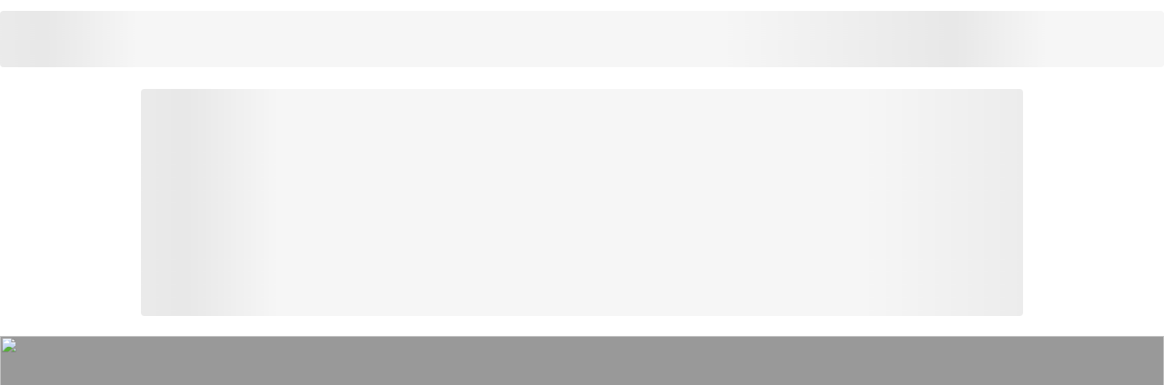

--- FILE ---
content_type: text/html; charset=UTF-8
request_url: https://mamikos.com/info/contoh-program-kegiatan-literasi-sekolah-pljr/
body_size: 255677
content:
<!DOCTYPE html>
<html lang="id">

<head>
    <meta charset="UTF-8">

    <meta name="viewport" content="width=device-width, initial-scale=1">

    
<!-- Preconnect Static Assets URL -->
  <link rel="preconnect" href="https://blog-static.mamikos.com/">

<link rel='preload' href='https://blog-static.mamikos.com/wp-content/uploads/2022/11/Contoh-Program-Kegiatan-Literasi-Sekolah-SD-SMP-SMA-Lengkap.jpg.webp' as='image'/>


<script>
  dataLayer = [{
    'pageCategory': '["Bahasa Indonesia","Literasi","Pelajar","Pendidikan"]',
    'pageTitle': '6 Contoh Program Kegiatan Literasi Sekolah SD SMP SMA Lengkap',
    'pagePostAuthor': 'Lili Y',
    'pagePostDate': 'Oktober, 30 Okt 2023',
    'pagePostCount': '1716'
  }];
</script>

<link rel="preconnect" href="https://www.googletagmanager.com">

<!-- Google Tag Manager -->
<script>(function(w,d,s,l,i){w[l]=w[l]||[];w[l].push({'gtm.start':
new Date().getTime(),event:'gtm.js'});var f=d.getElementsByTagName(s)[0],
j=d.createElement(s),dl=l!='dataLayer'?'&l='+l:'';j.async=true;j.src=
'https://www.googletagmanager.com/gtm.js?id='+i+dl;f.parentNode.insertBefore(j,f);
})(window,document,'script','dataLayer','GTM-K9V8K4');</script>
<!-- End Google Tag Manager -->


<!-- Google Analytics Data Layer -->


  
  
  
    <link rel="preconnect" href="https://propsid.b-cdn.net" crossorigin>
    <link rel="preconnect" href="https://securepubads.g.doubleclick.net" crossorigin>

    
      <script>
        (function initializeAds() {
          try {
            window.addEventListener('DOMContentLoaded', disableScrolling);

            // Trigger load ads when user scroll the page
            addScrollEventListener();

            // Help to load ads when user doesn't scroll within certain time
            window.addEventListener('load', function() {
              let AUTOLOAD_ADS_TIMEOUT = 5000;

              // Force to remove delay time for pagination page
              const isPagination = isPaginationPage();
              if (isPagination) {
                AUTOLOAD_ADS_TIMEOUT = 0;
              }

              window.setTimeout(loadAds, AUTOLOAD_ADS_TIMEOUT);
            });
          } catch(e) {
            cleanupDelayAdsProcess();
          }

          var scriptLoaded = false;

          function loadAds() {
            if (!scriptLoaded && !isCurrentPageScrollable()) {
              scriptLoaded = true;

              createAdsDisclaimerComponent();
              updateLoadingText('MEMUAT KONTEN...');

              loadScript('https://propsid.b-cdn.net/gpt/mamikos.js', function() {
                loadScript('https://securepubads.g.doubleclick.net/tag/js/gpt.js', function() {
                  window.googletag = window.googletag || {cmd: []};

                  googletag.cmd.push(function() {
                    googletag.defineOutOfPageSlot('/160553881,22921792815/mamikos.com/OOP1', 'div-gpt-ad-oop1')
                            .addService(googletag.pubads());
                    googletag.pubads().enableSingleRequest();
                    googletag.pubads().collapseEmptyDivs();
                    googletag.pubads().setCentering(true);
                    googletag.enableServices();
                  });

                  // Force to remove delay time for pagination page
                  const isPagination = isPaginationPage();
                  if (isPagination) {
                    cleanupDelayAdsProcess();
                    return;
                  }

                  // Give time to load ads to make sure users see the ads
                  const ESTIMATION_TIME_TO_LOAD_ADS = 2000;

                  // Give users knowledge about waiting time
                  countdownDelayAds(ESTIMATION_TIME_TO_LOAD_ADS);
                })
              });
            }
          }

          function cleanupDelayAdsProcess() {
            enableScrolling();
            hideLoadingIndicator();
            removeScrollEventListener();
          }

          function addScrollEventListener() {
            const scrollEvents = ['wheel', 'mousewheel', 'DOMMouseScroll', 'touchmove'];

            scrollEvents.forEach(function(event) {
              window.addEventListener(event, loadAds);
            });
          }

          function removeScrollEventListener() {
            const scrollEvents = ['wheel', 'mousewheel', 'DOMMouseScroll', 'touchmove'];

            scrollEvents.forEach(function(event) {
              window.removeEventListener(event, loadAds);
            });
          }

          function showLoadingIndicator() {
            var loadingIndicator = document.getElementById('ads__loading-indicator');
            
            if (loadingIndicator) {
              loadingIndicator.style.display = 'block';

              updateNavbarPosition();

              // Force scroll top to visibility of waiting time
              setTimeout(() => window.scrollTo(0, 0), 10);
            }
          }

          function hideLoadingIndicator() {
            var loadingIndicator = document.getElementById('ads__loading-indicator');
            
            if (loadingIndicator) {
              loadingIndicator.style.display = 'none';

              updateNavbarPosition();
            }
          }

          function isCurrentPageScrollable() {
            return document.documentElement.style.overflow !== 'hidden';
          }

          function loadScript(scriptUrl, callback) {
            const adScript = document.createElement('script');
            adScript.src = scriptUrl;
            adScript.async = true;
            adScript.onload = callback;
            adScript.onerror = cleanupDelayAdsProcess;

            document.body.appendChild(adScript);
          }

          function enableScrolling() {
            document.documentElement.style.overflow = '';
            document.body.style.overflow = '';
          }

          function disableScrolling() {
            document.documentElement.style.overflow = 'hidden';
            document.body.style.overflow = 'hidden';
          }

          /** Ads Loading Indicator */
          function createAdsDisclaimerComponent() {
            const loadingIndicator = document.getElementById('ads__loading-indicator');
            
            if (loadingIndicator) {
              // Clear any existing content to avoid duplicates
              loadingIndicator.innerHTML = '';

              const inner = document.createElement('div');
              inner.className = 'mamiblog__disclaimer-text';

              const p = document.createElement('p');
              p.id = 'ads__loading-text';
              p.className = 'mamiblog__disclaimer-content';

              inner.appendChild(p);
              loadingIndicator.appendChild(inner);

              const style = document.createElement('style');
              style.textContent = `
                .mamiblog__disclaimer-text {
                  display: flex;
                  align-items: center;
                  justify-content: center;
                  height: 36px;
                }

                .mamiblog__disclaimer-content {
                  color: #fff;
                  font-weight: bold;
                  font-size: 14px;
                }

                @media (max-width: 1023px) {
                  .mamiblog__disclaimer-text {
                    height: 24px;
                  }
                  .mamiblog__disclaimer-content {
                    font-size: 10px;
                  }
                }
              `;
              document.head.appendChild(style);
            }
          }

          let navbarOriginalPosition = null;

          function updateNavbarPosition() {
            const isMobileSize = window.innerWidth < 1024;
            const loadingIndicator = document.getElementById('ads__loading-indicator');
            const navbarComponent = document.getElementById('navbar-container');

            if (!isMobileSize && loadingIndicator && navbarComponent) {
              if (navbarOriginalPosition === null) {
                navbarOriginalPosition = parseInt(getComputedStyle(navbarComponent).top, 10) || 0;
              }

              if (getComputedStyle(loadingIndicator).display === 'none') {
                navbarComponent.style.top = navbarOriginalPosition + 'px';
              } else {
                navbarComponent.style.top = (navbarOriginalPosition + loadingIndicator.offsetHeight) + 'px';
              }
            }
          }

          let countdown = 0;
          let countdownInterval = null;

          function countdownDelayAds(timeoutValue) {
            // Make sure there are no other interval run
            clearCountdown();

            // Trigger show loading indicator
            showLoadingIndicator();

            countdown = timeoutValue / 1000;
      
            countdownInterval = setInterval(() => {
              updateLoadingText(`MEMUAT KONTEN... (${countdown.toFixed(1)} DETIK)`);

              countdown -= 0.1;
              
              if (countdown <= 0) {
                clearCountdown();
                cleanupDelayAdsProcess();
              }
            }, 100);
          }

          function updateLoadingText(text) {
            const loadingText = document.getElementById('ads__loading-text');
            
            if (loadingText) {
              loadingText.textContent = text;
            }
          }

          function clearCountdown() {
            if (countdownInterval) {
              clearInterval(countdownInterval);
              countdownInterval = null;
            }
          }

          function isPaginationPage() {
            const urlParams = new URLSearchParams(window.location.search);
            const halaman = urlParams.get('halaman');

            return halaman && halaman !== '1';
          }
        })()
      </script>

    
  

<style>
/* lato-regular - latin */
@font-face {
font-family: "Lato";
font-style: normal;
font-weight: 400;
font-display: swap;
src: url("https://blog-static.mamikos.com/wp-content/themes/vue-wordpress/fonts/lato-v17-latin-regular.woff2") format("woff2"),
    url("https://blog-static.mamikos.com/wp-content/themes/vue-wordpress/fonts/lato-v17-latin-regular.woff") format("woff"),
    url("https://blog-static.mamikos.com/wp-content/themes/vue-wordpress/fonts/lato-v17-latin-regular.ttf") format("truetype");
}

/* lato-italic - latin */
@font-face {
font-family: "Lato";
font-style: italic;
font-weight: 400;
font-display: swap;
src: url("https://blog-static.mamikos.com/wp-content/themes/vue-wordpress/fonts/lato-v17-latin-italic.woff2") format("woff2"),
    url("https://blog-static.mamikos.com/wp-content/themes/vue-wordpress/fonts/lato-v17-latin-italic.woff") format("woff"),
    url("https://blog-static.mamikos.com/wp-content/themes/vue-wordpress/fonts/lato-v17-latin-italic.ttf") format("truetype");
}

/* lato-700italic - latin */
@font-face {
font-family: "Lato";
font-style: italic;
font-weight: 700;
font-display: swap;
src: url("https://blog-static.mamikos.com/wp-content/themes/vue-wordpress/fonts/lato-v17-latin-700italic.woff2") format("woff2"),
    url("https://blog-static.mamikos.com/wp-content/themes/vue-wordpress/fonts/lato-v17-latin-700italic.woff") format("woff"),
    url("https://blog-static.mamikos.com/wp-content/themes/vue-wordpress/fonts/lato-v17-latin-700italic.ttf") format("truetype");
}

/* lato-700 - latin */
@font-face {
font-family: "Lato";
font-style: normal;
font-weight: 700;
font-display: swap;
src: url("https://blog-static.mamikos.com/wp-content/themes/vue-wordpress/fonts/lato-v17-latin-700.woff2") format("woff2"),
    url("https://blog-static.mamikos.com/wp-content/themes/vue-wordpress/fonts/lato-v17-latin-700.woff") format("woff"),
    url("https://blog-static.mamikos.com/wp-content/themes/vue-wordpress/fonts/lato-v17-latin-700.ttf") format("truetype");
}

/* lato-900 - latin */
@font-face {
font-family: "Lato";
font-style: normal;
font-weight: 900;
font-display: swap;
src: url("https://blog-static.mamikos.com/wp-content/themes/vue-wordpress/fonts/lato-v17-latin-900.woff2") format("woff2"),
    url("https://blog-static.mamikos.com/wp-content/themes/vue-wordpress/fonts/lato-v17-latin-900.woff") format("woff"),
    url("https://blog-static.mamikos.com/wp-content/themes/vue-wordpress/fonts/lato-v17-latin-900.ttf") format("truetype");
}

/* lato-900italic - latin */
@font-face {
font-family: "Lato";
font-style: italic;
font-weight: 900;
font-display: swap;
src: url("https://blog-static.mamikos.com/wp-content/themes/vue-wordpress/fonts/lato-v17-latin-900italic.woff2") format("woff2"),
    url("https://blog-static.mamikos.com/wp-content/themes/vue-wordpress/fonts/lato-v17-latin-900italic.woff") format("woff"),
    url("https://blog-static.mamikos.com/wp-content/themes/vue-wordpress/fonts/lato-v17-latin-900italic.ttf") format("truetype");
}

.container {
  padding: 0 15px;
}
#preloading {
  position: fixed;
  top: 0;
  left: 0;
  height: 100vh;
  width: 100vw;
  background-color: #fff;
  z-index: 2;
  display: -moz-flex;
  display: -ms-flex;
  display: -o-flex;
  display: -webkit-box;
  display: flex;
  -ms-align-items: center;
  -webkit-box-align: center;
  align-items: center;
  -webkit-box-pack: center;
  justify-content: center;
}

#preloading .spinner {
  margin: auto;
  width: auto;
  text-align: center;
  vertical-align: middle;
}

#preloading .spinner>div {
  width: 18px;
  height: 18px;
  background-color: #3cb33c;
  border-radius: 100%;
  display: inline-block;
  -webkit-animation: sk-bouncedelay 1.4s infinite ease-in-out both;
  animation: sk-bouncedelay 1.4s infinite ease-in-out both;
}

#preloading .spinner .bounce1 {
  -webkit-animation-delay: -0.32s;
  animation-delay: -0.32s;
}

#preloading .spinner .bounce2 {
  -webkit-animation-delay: -0.16s;
  animation-delay: -0.16s;
}

@-webkit-keyframes sk-bouncedelay {

  0%,
  100%,
  80% {
    -webkit-transform: scale(0);
  }

  40% {
    -webkit-transform: scale(1);
  }
}

@keyframes sk-bouncedelay {

  0%,
  100%,
  80% {
    -webkit-transform: scale(0);
    transform: scale(0);
  }

  40% {
    -webkit-transform: scale(1);
    transform: scale(1);
  }
}
</style>
   
  <link rel="preload" as="style" href="https://blog-static.mamikos.com/wp-content/themes/vue-wordpress/dist/vendor.CE1teDox.css">
  <link rel="preload" as="style" href="https://blog-static.mamikos.com/wp-content/themes/vue-wordpress/dist/common.D_HHSlo1.css">
  <link rel="preload" as="style" href="https://blog-static.mamikos.com/wp-content/themes/vue-wordpress/dist/single.DBulcmDl.css?ver=v2603.0">
  <link rel="modulepreload" as="script" href="https://blog-static.mamikos.com/wp-content/themes/vue-wordpress/dist/vendor.DbB-Jzpe.js">
  <link rel="modulepreload" as="script" href="https://blog-static.mamikos.com/wp-content/themes/vue-wordpress/dist/common.BV3ZzTjk.js">
  <link rel="modulepreload" as="script" href="https://blog-static.mamikos.com/wp-content/themes/vue-wordpress/dist/single.U3q4aJ-S.js?ver=v2603.0">

  <link rel="stylesheet" media="print" onload="this.onload=null;this.removeAttribute('media');" href="https://blog-static.mamikos.com/wp-content/themes/vue-wordpress/dist/vendor.CE1teDox.css">
  <link rel="stylesheet" media="print" onload="this.onload=null;this.removeAttribute('media');" href="https://blog-static.mamikos.com/wp-content/themes/vue-wordpress/dist/common.D_HHSlo1.css">
  <link rel="stylesheet" media="print" onload="this.onload=null;this.removeAttribute('media');" href="https://blog-static.mamikos.com/wp-content/themes/vue-wordpress/dist/single.DBulcmDl.css?ver=v2603.0">

<link rel="preload" href="https://blog-static.mamikos.com/wp-content/themes/vue-wordpress/fonts/lato-v17-latin-700.woff2" as="font" type="font/woff2" crossorigin>
<link rel="preload" href="https://blog-static.mamikos.com/wp-content/themes/vue-wordpress/fonts/lato-v17-latin-700italic.woff2" as="font" type="font/woff2" crossorigin>
<link rel="preload" href="https://blog-static.mamikos.com/wp-content/themes/vue-wordpress/fonts/lato-v17-latin-900.woff2" as="font" type="font/woff2" crossorigin>
<link rel="preload" href="https://blog-static.mamikos.com/wp-content/themes/vue-wordpress/fonts/lato-v17-latin-900italic.woff2" as="font" type="font/woff2" crossorigin>
<link rel="preload" href="https://blog-static.mamikos.com/wp-content/themes/vue-wordpress/fonts/lato-v17-latin-italic.woff2" as="font" type="font/woff2" crossorigin>
<link rel="preload" href="https://blog-static.mamikos.com/wp-content/themes/vue-wordpress/fonts/lato-v17-latin-regular.woff2" as="font" type="font/woff2" crossorigin>



<link rel="stylesheet" media="print" onload="this.media='all';this.onload=null;" href="https://mamikos.com/info/wp-includes/css/dist/block-library/style.min.css">
<link rel="stylesheet" media="print" onload="this.media='all';this.onload=null;" href="https://blog-static.mamikos.com/wp-content/plugins/ultimate-blocks/src/extensions/style.css">
<link rel="stylesheet" media="print" onload="this.media='all';this.onload=null;" href="https://blog-static.mamikos.com/wp-content/plugins/ninja-tables/assets/css/ninjatables-public.css">




<link rel="dns-prefetch" href="https://www.googletagmanager.com">
<script type="text/javascript">var localizePaginationData = {"status":"1"};</script><script type="text/javascript">var localizePlaytest = {"status":true,"placement_position":"25","exclude_categories":[{"name":"Mitra Kos","id":8613},{"name":"Produk Mamikos","id":8614},{"name":"Telah Hadir di Mamikos","id":8616}],"view_all_url":"https:\/\/mamikos.com\/kos\/kos-pilihan","site_url":"https:\/\/blog-api.mamikos.com"}; var localizePlaytestApartemen = {"status":true,"placement_position":"50","exclude_categories":[{"name":"Mitra Kos","id":8613},{"name":"Produk Mamikos","id":8614},{"name":"Telah Hadir di Mamikos","id":8616}],"view_all_url":"https:\/\/mamikos.com\/apartemen","site_url":"https:\/\/blog-api.mamikos.com"};</script>
	<!-- This site is optimized with the Yoast SEO plugin v23.4 - https://yoast.com/wordpress/plugins/seo/ -->
	<title>Contoh Program Kegiatan Literasi Sekolah SD SMP SMA Lengkap</title>
	<meta name="description" content="6 Contoh Program Kegiatan Literasi Sekolah SD SMP SMA Lengkap - Berikut ada 6 contoh program kegiatan literasi yang dapat dijadikan referensi. Baca di sini." />
	<link rel="canonical" href="https://mamikos.com/info/contoh-program-kegiatan-literasi-sekolah-pljr/" />
	<meta property="og:locale" content="id_ID" />
	<meta property="og:type" content="article" />
	<meta property="og:title" content="Contoh Program Kegiatan Literasi Sekolah SD SMP SMA Lengkap" />
	<meta property="og:description" content="6 Contoh Program Kegiatan Literasi Sekolah SD SMP SMA Lengkap - Berikut ada 6 contoh program kegiatan literasi yang dapat dijadikan referensi. Baca di sini." />
	<meta property="og:url" content="https://mamikos.com/info/contoh-program-kegiatan-literasi-sekolah-pljr/" />
	<meta property="og:site_name" content="Blog Mamikos" />
	<meta property="article:publisher" content="https://facebook.com/mamikosapp" />
	<meta property="article:published_time" content="2023-10-30T08:35:50+00:00" />
	<meta property="article:modified_time" content="2023-11-24T01:18:35+00:00" />
	<meta property="og:image" content="https://blog-static.mamikos.com/wp-content/uploads/2022/11/Contoh-Program-Kegiatan-Literasi-Sekolah-SD-SMP-SMA-Lengkap.jpg" />
	<meta property="og:image:width" content="1280" />
	<meta property="og:image:height" content="853" />
	<meta property="og:image:type" content="image/jpeg" />
	<meta name="author" content="Lili Y" />
	<meta name="twitter:card" content="summary_large_image" />
	<meta name="twitter:creator" content="@mamikosapp" />
	<meta name="twitter:site" content="@mamikosapp" />
	<meta name="twitter:label1" content="Written by" />
	<meta name="twitter:data1" content="Lili Y" />
	<meta name="twitter:label2" content="Est. reading time" />
	<meta name="twitter:data2" content="7 minutes" />
	<script type="application/ld+json" class="yoast-schema-graph">{"@context":"https://schema.org","@graph":[{"@type":"WebPage","@id":"https://mamikos.com/info/contoh-program-kegiatan-literasi-sekolah-pljr/","url":"https://mamikos.com/info/contoh-program-kegiatan-literasi-sekolah-pljr/","name":"Contoh Program Kegiatan Literasi Sekolah SD SMP SMA Lengkap","isPartOf":{"@id":"https://mamikos.com/info/#website"},"primaryImageOfPage":{"@id":"https://mamikos.com/info/contoh-program-kegiatan-literasi-sekolah-pljr/#primaryimage"},"image":{"@id":"https://mamikos.com/info/contoh-program-kegiatan-literasi-sekolah-pljr/#primaryimage"},"thumbnailUrl":"https://blog-static.mamikos.com/wp-content/uploads/2022/11/Contoh-Program-Kegiatan-Literasi-Sekolah-SD-SMP-SMA-Lengkap.jpg","datePublished":"2023-10-30T08:35:50+00:00","dateModified":"2023-11-24T01:18:35+00:00","author":{"@id":"https://mamikos.com/info/#/schema/person/a375a5e7ba12adcad675987084f23cbd"},"description":"6 Contoh Program Kegiatan Literasi Sekolah SD SMP SMA Lengkap - Berikut ada 6 contoh program kegiatan literasi yang dapat dijadikan referensi. Baca di sini.","breadcrumb":{"@id":"https://mamikos.com/info/contoh-program-kegiatan-literasi-sekolah-pljr/#breadcrumb"},"inLanguage":"id","potentialAction":[{"@type":"ReadAction","target":["https://mamikos.com/info/contoh-program-kegiatan-literasi-sekolah-pljr/"]}]},{"@type":"ImageObject","inLanguage":"id","@id":"https://mamikos.com/info/contoh-program-kegiatan-literasi-sekolah-pljr/#primaryimage","url":"https://blog-static.mamikos.com/wp-content/uploads/2022/11/Contoh-Program-Kegiatan-Literasi-Sekolah-SD-SMP-SMA-Lengkap.jpg","contentUrl":"https://blog-static.mamikos.com/wp-content/uploads/2022/11/Contoh-Program-Kegiatan-Literasi-Sekolah-SD-SMP-SMA-Lengkap.jpg","width":1280,"height":853,"caption":"pexels.com/@olly"},{"@type":"BreadcrumbList","@id":"https://mamikos.com/info/contoh-program-kegiatan-literasi-sekolah-pljr/#breadcrumb","itemListElement":[{"@type":"ListItem","position":1,"name":"Home","item":"https://mamikos.com/info/"},{"@type":"ListItem","position":2,"name":"6 Contoh Program Kegiatan Literasi Sekolah SD SMP SMA Lengkap"}]},{"@type":"WebSite","@id":"https://mamikos.com/info/#website","url":"https://mamikos.com/info/","name":"Blog Mamikos","description":"Info Anak Kos","potentialAction":[{"@type":"SearchAction","target":{"@type":"EntryPoint","urlTemplate":"https://mamikos.com/info/?s={search_term_string}"},"query-input":{"@type":"PropertyValueSpecification","valueRequired":true,"valueName":"search_term_string"}}],"inLanguage":"id"},{"@type":"Person","@id":"https://mamikos.com/info/#/schema/person/a375a5e7ba12adcad675987084f23cbd","name":"Lili Y","image":{"@type":"ImageObject","inLanguage":"id","@id":"https://mamikos.com/info/#/schema/person/image/","url":"https://secure.gravatar.com/avatar/4dba481cc7add70834c086d7e376d85a?s=96&d=mm&r=g","contentUrl":"https://secure.gravatar.com/avatar/4dba481cc7add70834c086d7e376d85a?s=96&d=mm&r=g","caption":"Lili Y"},"url":"https://mamikos.com/info/author/lili-y/"}]}</script>
	<!-- / Yoast SEO plugin. -->


<meta name="msvalidate.01" content="4697F5D4822A3D9736DBF6A8CEFC928A" /><link rel='dns-prefetch' href='//blog-static.mamikos.com' />
<link rel="alternate" type="application/rss+xml" title="Blog Mamikos &raquo; 6 Contoh Program Kegiatan Literasi Sekolah SD SMP SMA Lengkap Umpan Komentar" href="https://mamikos.com/info/contoh-program-kegiatan-literasi-sekolah-pljr/feed/" />
<script type="text/javascript">
/* <![CDATA[ */
window._wpemojiSettings = {"baseUrl":"https:\/\/s.w.org\/images\/core\/emoji\/14.0.0\/72x72\/","ext":".png","svgUrl":"https:\/\/s.w.org\/images\/core\/emoji\/14.0.0\/svg\/","svgExt":".svg","source":{"concatemoji":"https:\/\/blog-static.mamikos.com\/wp-includes\/js\/wp-emoji-release.min.js?ver=6.4.2"}};
/*! This file is auto-generated */
!function(i,n){var o,s,e;function c(e){try{var t={supportTests:e,timestamp:(new Date).valueOf()};sessionStorage.setItem(o,JSON.stringify(t))}catch(e){}}function p(e,t,n){e.clearRect(0,0,e.canvas.width,e.canvas.height),e.fillText(t,0,0);var t=new Uint32Array(e.getImageData(0,0,e.canvas.width,e.canvas.height).data),r=(e.clearRect(0,0,e.canvas.width,e.canvas.height),e.fillText(n,0,0),new Uint32Array(e.getImageData(0,0,e.canvas.width,e.canvas.height).data));return t.every(function(e,t){return e===r[t]})}function u(e,t,n){switch(t){case"flag":return n(e,"\ud83c\udff3\ufe0f\u200d\u26a7\ufe0f","\ud83c\udff3\ufe0f\u200b\u26a7\ufe0f")?!1:!n(e,"\ud83c\uddfa\ud83c\uddf3","\ud83c\uddfa\u200b\ud83c\uddf3")&&!n(e,"\ud83c\udff4\udb40\udc67\udb40\udc62\udb40\udc65\udb40\udc6e\udb40\udc67\udb40\udc7f","\ud83c\udff4\u200b\udb40\udc67\u200b\udb40\udc62\u200b\udb40\udc65\u200b\udb40\udc6e\u200b\udb40\udc67\u200b\udb40\udc7f");case"emoji":return!n(e,"\ud83e\udef1\ud83c\udffb\u200d\ud83e\udef2\ud83c\udfff","\ud83e\udef1\ud83c\udffb\u200b\ud83e\udef2\ud83c\udfff")}return!1}function f(e,t,n){var r="undefined"!=typeof WorkerGlobalScope&&self instanceof WorkerGlobalScope?new OffscreenCanvas(300,150):i.createElement("canvas"),a=r.getContext("2d",{willReadFrequently:!0}),o=(a.textBaseline="top",a.font="600 32px Arial",{});return e.forEach(function(e){o[e]=t(a,e,n)}),o}function t(e){var t=i.createElement("script");t.src=e,t.defer=!0,i.head.appendChild(t)}"undefined"!=typeof Promise&&(o="wpEmojiSettingsSupports",s=["flag","emoji"],n.supports={everything:!0,everythingExceptFlag:!0},e=new Promise(function(e){i.addEventListener("DOMContentLoaded",e,{once:!0})}),new Promise(function(t){var n=function(){try{var e=JSON.parse(sessionStorage.getItem(o));if("object"==typeof e&&"number"==typeof e.timestamp&&(new Date).valueOf()<e.timestamp+604800&&"object"==typeof e.supportTests)return e.supportTests}catch(e){}return null}();if(!n){if("undefined"!=typeof Worker&&"undefined"!=typeof OffscreenCanvas&&"undefined"!=typeof URL&&URL.createObjectURL&&"undefined"!=typeof Blob)try{var e="postMessage("+f.toString()+"("+[JSON.stringify(s),u.toString(),p.toString()].join(",")+"));",r=new Blob([e],{type:"text/javascript"}),a=new Worker(URL.createObjectURL(r),{name:"wpTestEmojiSupports"});return void(a.onmessage=function(e){c(n=e.data),a.terminate(),t(n)})}catch(e){}c(n=f(s,u,p))}t(n)}).then(function(e){for(var t in e)n.supports[t]=e[t],n.supports.everything=n.supports.everything&&n.supports[t],"flag"!==t&&(n.supports.everythingExceptFlag=n.supports.everythingExceptFlag&&n.supports[t]);n.supports.everythingExceptFlag=n.supports.everythingExceptFlag&&!n.supports.flag,n.DOMReady=!1,n.readyCallback=function(){n.DOMReady=!0}}).then(function(){return e}).then(function(){var e;n.supports.everything||(n.readyCallback(),(e=n.source||{}).concatemoji?t(e.concatemoji):e.wpemoji&&e.twemoji&&(t(e.twemoji),t(e.wpemoji)))}))}((window,document),window._wpemojiSettings);
/* ]]> */
</script>
<link rel='stylesheet' id='footable_styles-css' href='https://blog-static.mamikos.com/wp-content/plugins/ninja-tables/assets/css/ninjatables-public.css?ver=6.4.2' type='text/css' media='print' onload="this.media='all';this.onload=null;" />
<style id='wp-emoji-styles-inline-css' type='text/css'>

	img.wp-smiley, img.emoji {
		display: inline !important;
		border: none !important;
		box-shadow: none !important;
		height: 1em !important;
		width: 1em !important;
		margin: 0 0.07em !important;
		vertical-align: -0.1em !important;
		background: none !important;
		padding: 0 !important;
	}
</style>
<link rel='stylesheet' id='wp-block-library-css' href='https://blog-static.mamikos.com/wp-includes/css/dist/block-library/style.min.css?ver=6.4.2' type='text/css' media='print' onload="this.media='all';this.onload=null;" />
<style id='classic-theme-styles-inline-css' type='text/css'>
/*! This file is auto-generated */
.wp-block-button__link{color:#fff;background-color:#32373c;border-radius:9999px;box-shadow:none;text-decoration:none;padding:calc(.667em + 2px) calc(1.333em + 2px);font-size:1.125em}.wp-block-file__button{background:#32373c;color:#fff;text-decoration:none}
</style>
<style id='global-styles-inline-css' type='text/css'>
body{--wp--preset--color--black: #000000;--wp--preset--color--cyan-bluish-gray: #abb8c3;--wp--preset--color--white: #ffffff;--wp--preset--color--pale-pink: #f78da7;--wp--preset--color--vivid-red: #cf2e2e;--wp--preset--color--luminous-vivid-orange: #ff6900;--wp--preset--color--luminous-vivid-amber: #fcb900;--wp--preset--color--light-green-cyan: #7bdcb5;--wp--preset--color--vivid-green-cyan: #00d084;--wp--preset--color--pale-cyan-blue: #8ed1fc;--wp--preset--color--vivid-cyan-blue: #0693e3;--wp--preset--color--vivid-purple: #9b51e0;--wp--preset--gradient--vivid-cyan-blue-to-vivid-purple: linear-gradient(135deg,rgba(6,147,227,1) 0%,rgb(155,81,224) 100%);--wp--preset--gradient--light-green-cyan-to-vivid-green-cyan: linear-gradient(135deg,rgb(122,220,180) 0%,rgb(0,208,130) 100%);--wp--preset--gradient--luminous-vivid-amber-to-luminous-vivid-orange: linear-gradient(135deg,rgba(252,185,0,1) 0%,rgba(255,105,0,1) 100%);--wp--preset--gradient--luminous-vivid-orange-to-vivid-red: linear-gradient(135deg,rgba(255,105,0,1) 0%,rgb(207,46,46) 100%);--wp--preset--gradient--very-light-gray-to-cyan-bluish-gray: linear-gradient(135deg,rgb(238,238,238) 0%,rgb(169,184,195) 100%);--wp--preset--gradient--cool-to-warm-spectrum: linear-gradient(135deg,rgb(74,234,220) 0%,rgb(151,120,209) 20%,rgb(207,42,186) 40%,rgb(238,44,130) 60%,rgb(251,105,98) 80%,rgb(254,248,76) 100%);--wp--preset--gradient--blush-light-purple: linear-gradient(135deg,rgb(255,206,236) 0%,rgb(152,150,240) 100%);--wp--preset--gradient--blush-bordeaux: linear-gradient(135deg,rgb(254,205,165) 0%,rgb(254,45,45) 50%,rgb(107,0,62) 100%);--wp--preset--gradient--luminous-dusk: linear-gradient(135deg,rgb(255,203,112) 0%,rgb(199,81,192) 50%,rgb(65,88,208) 100%);--wp--preset--gradient--pale-ocean: linear-gradient(135deg,rgb(255,245,203) 0%,rgb(182,227,212) 50%,rgb(51,167,181) 100%);--wp--preset--gradient--electric-grass: linear-gradient(135deg,rgb(202,248,128) 0%,rgb(113,206,126) 100%);--wp--preset--gradient--midnight: linear-gradient(135deg,rgb(2,3,129) 0%,rgb(40,116,252) 100%);--wp--preset--font-size--small: 13px;--wp--preset--font-size--medium: 20px;--wp--preset--font-size--large: 36px;--wp--preset--font-size--x-large: 42px;--wp--preset--spacing--20: 0.44rem;--wp--preset--spacing--30: 0.67rem;--wp--preset--spacing--40: 1rem;--wp--preset--spacing--50: 1.5rem;--wp--preset--spacing--60: 2.25rem;--wp--preset--spacing--70: 3.38rem;--wp--preset--spacing--80: 5.06rem;--wp--preset--shadow--natural: 6px 6px 9px rgba(0, 0, 0, 0.2);--wp--preset--shadow--deep: 12px 12px 50px rgba(0, 0, 0, 0.4);--wp--preset--shadow--sharp: 6px 6px 0px rgba(0, 0, 0, 0.2);--wp--preset--shadow--outlined: 6px 6px 0px -3px rgba(255, 255, 255, 1), 6px 6px rgba(0, 0, 0, 1);--wp--preset--shadow--crisp: 6px 6px 0px rgba(0, 0, 0, 1);}:where(.is-layout-flex){gap: 0.5em;}:where(.is-layout-grid){gap: 0.5em;}body .is-layout-flow > .alignleft{float: left;margin-inline-start: 0;margin-inline-end: 2em;}body .is-layout-flow > .alignright{float: right;margin-inline-start: 2em;margin-inline-end: 0;}body .is-layout-flow > .aligncenter{margin-left: auto !important;margin-right: auto !important;}body .is-layout-constrained > .alignleft{float: left;margin-inline-start: 0;margin-inline-end: 2em;}body .is-layout-constrained > .alignright{float: right;margin-inline-start: 2em;margin-inline-end: 0;}body .is-layout-constrained > .aligncenter{margin-left: auto !important;margin-right: auto !important;}body .is-layout-constrained > :where(:not(.alignleft):not(.alignright):not(.alignfull)){max-width: var(--wp--style--global--content-size);margin-left: auto !important;margin-right: auto !important;}body .is-layout-constrained > .alignwide{max-width: var(--wp--style--global--wide-size);}body .is-layout-flex{display: flex;}body .is-layout-flex{flex-wrap: wrap;align-items: center;}body .is-layout-flex > *{margin: 0;}body .is-layout-grid{display: grid;}body .is-layout-grid > *{margin: 0;}:where(.wp-block-columns.is-layout-flex){gap: 2em;}:where(.wp-block-columns.is-layout-grid){gap: 2em;}:where(.wp-block-post-template.is-layout-flex){gap: 1.25em;}:where(.wp-block-post-template.is-layout-grid){gap: 1.25em;}.has-black-color{color: var(--wp--preset--color--black) !important;}.has-cyan-bluish-gray-color{color: var(--wp--preset--color--cyan-bluish-gray) !important;}.has-white-color{color: var(--wp--preset--color--white) !important;}.has-pale-pink-color{color: var(--wp--preset--color--pale-pink) !important;}.has-vivid-red-color{color: var(--wp--preset--color--vivid-red) !important;}.has-luminous-vivid-orange-color{color: var(--wp--preset--color--luminous-vivid-orange) !important;}.has-luminous-vivid-amber-color{color: var(--wp--preset--color--luminous-vivid-amber) !important;}.has-light-green-cyan-color{color: var(--wp--preset--color--light-green-cyan) !important;}.has-vivid-green-cyan-color{color: var(--wp--preset--color--vivid-green-cyan) !important;}.has-pale-cyan-blue-color{color: var(--wp--preset--color--pale-cyan-blue) !important;}.has-vivid-cyan-blue-color{color: var(--wp--preset--color--vivid-cyan-blue) !important;}.has-vivid-purple-color{color: var(--wp--preset--color--vivid-purple) !important;}.has-black-background-color{background-color: var(--wp--preset--color--black) !important;}.has-cyan-bluish-gray-background-color{background-color: var(--wp--preset--color--cyan-bluish-gray) !important;}.has-white-background-color{background-color: var(--wp--preset--color--white) !important;}.has-pale-pink-background-color{background-color: var(--wp--preset--color--pale-pink) !important;}.has-vivid-red-background-color{background-color: var(--wp--preset--color--vivid-red) !important;}.has-luminous-vivid-orange-background-color{background-color: var(--wp--preset--color--luminous-vivid-orange) !important;}.has-luminous-vivid-amber-background-color{background-color: var(--wp--preset--color--luminous-vivid-amber) !important;}.has-light-green-cyan-background-color{background-color: var(--wp--preset--color--light-green-cyan) !important;}.has-vivid-green-cyan-background-color{background-color: var(--wp--preset--color--vivid-green-cyan) !important;}.has-pale-cyan-blue-background-color{background-color: var(--wp--preset--color--pale-cyan-blue) !important;}.has-vivid-cyan-blue-background-color{background-color: var(--wp--preset--color--vivid-cyan-blue) !important;}.has-vivid-purple-background-color{background-color: var(--wp--preset--color--vivid-purple) !important;}.has-black-border-color{border-color: var(--wp--preset--color--black) !important;}.has-cyan-bluish-gray-border-color{border-color: var(--wp--preset--color--cyan-bluish-gray) !important;}.has-white-border-color{border-color: var(--wp--preset--color--white) !important;}.has-pale-pink-border-color{border-color: var(--wp--preset--color--pale-pink) !important;}.has-vivid-red-border-color{border-color: var(--wp--preset--color--vivid-red) !important;}.has-luminous-vivid-orange-border-color{border-color: var(--wp--preset--color--luminous-vivid-orange) !important;}.has-luminous-vivid-amber-border-color{border-color: var(--wp--preset--color--luminous-vivid-amber) !important;}.has-light-green-cyan-border-color{border-color: var(--wp--preset--color--light-green-cyan) !important;}.has-vivid-green-cyan-border-color{border-color: var(--wp--preset--color--vivid-green-cyan) !important;}.has-pale-cyan-blue-border-color{border-color: var(--wp--preset--color--pale-cyan-blue) !important;}.has-vivid-cyan-blue-border-color{border-color: var(--wp--preset--color--vivid-cyan-blue) !important;}.has-vivid-purple-border-color{border-color: var(--wp--preset--color--vivid-purple) !important;}.has-vivid-cyan-blue-to-vivid-purple-gradient-background{background: var(--wp--preset--gradient--vivid-cyan-blue-to-vivid-purple) !important;}.has-light-green-cyan-to-vivid-green-cyan-gradient-background{background: var(--wp--preset--gradient--light-green-cyan-to-vivid-green-cyan) !important;}.has-luminous-vivid-amber-to-luminous-vivid-orange-gradient-background{background: var(--wp--preset--gradient--luminous-vivid-amber-to-luminous-vivid-orange) !important;}.has-luminous-vivid-orange-to-vivid-red-gradient-background{background: var(--wp--preset--gradient--luminous-vivid-orange-to-vivid-red) !important;}.has-very-light-gray-to-cyan-bluish-gray-gradient-background{background: var(--wp--preset--gradient--very-light-gray-to-cyan-bluish-gray) !important;}.has-cool-to-warm-spectrum-gradient-background{background: var(--wp--preset--gradient--cool-to-warm-spectrum) !important;}.has-blush-light-purple-gradient-background{background: var(--wp--preset--gradient--blush-light-purple) !important;}.has-blush-bordeaux-gradient-background{background: var(--wp--preset--gradient--blush-bordeaux) !important;}.has-luminous-dusk-gradient-background{background: var(--wp--preset--gradient--luminous-dusk) !important;}.has-pale-ocean-gradient-background{background: var(--wp--preset--gradient--pale-ocean) !important;}.has-electric-grass-gradient-background{background: var(--wp--preset--gradient--electric-grass) !important;}.has-midnight-gradient-background{background: var(--wp--preset--gradient--midnight) !important;}.has-small-font-size{font-size: var(--wp--preset--font-size--small) !important;}.has-medium-font-size{font-size: var(--wp--preset--font-size--medium) !important;}.has-large-font-size{font-size: var(--wp--preset--font-size--large) !important;}.has-x-large-font-size{font-size: var(--wp--preset--font-size--x-large) !important;}
.wp-block-navigation a:where(:not(.wp-element-button)){color: inherit;}
:where(.wp-block-post-template.is-layout-flex){gap: 1.25em;}:where(.wp-block-post-template.is-layout-grid){gap: 1.25em;}
:where(.wp-block-columns.is-layout-flex){gap: 2em;}:where(.wp-block-columns.is-layout-grid){gap: 2em;}
.wp-block-pullquote{font-size: 1.5em;line-height: 1.6;}
</style>
<link rel='stylesheet' id='mbr_style-css' href='https://blog-static.mamikos.com/wp-content/plugins/mami-blog-related-post/css/mbr_style.css?ver=1.3' type='text/css' media='all' />
<link rel='stylesheet' id='mbvt-style-css' href='https://blog-static.mamikos.com/wp-content/plugins/mami-blog-virtual-tour/css/mbvt-style.css?ver=1.0' type='text/css' media='all' />
<link rel='stylesheet' id='mami-cloudfront-cache-css' href='https://blog-static.mamikos.com/wp-content/plugins/mami-cloudfront-cache/public/css/mami-cloudfront-cache-public.css?ver=1.0.0' type='text/css' media='print' onload="this.media='all';this.onload=null;" />
<link rel='stylesheet' id='toc-screen-css' href='https://blog-static.mamikos.com/wp-content/plugins/table-of-contents-plus/screen.min.css?ver=1509' type='text/css' media='print' onload="this.media='all';this.onload=null;" />
<link rel='stylesheet' id='ub-extension-style-css-css' href='https://blog-static.mamikos.com/wp-content/plugins/ultimate-blocks/src/extensions/style.css?ver=6.4.2' type='text/css' media='print' onload="this.media='all';this.onload=null;" />
<link rel='stylesheet' id='pdfp-public-css' href='https://blog-static.mamikos.com/wp-content/plugins/pdf-poster/dist/public.css?ver=2.1.24' type='text/css' media='print' onload="this.media='all';this.onload=null;" />
<script type="text/javascript" src="https://blog-static.mamikos.com/wp-includes/js/jquery/jquery.min.js?ver=3.7.1" id="jquery-core-js"></script>
<script type="text/javascript" src="https://blog-static.mamikos.com/wp-includes/js/jquery/jquery-migrate.min.js?ver=3.4.1" id="jquery-migrate-js"></script>
<script type="text/javascript" src="https://blog-static.mamikos.com/wp-content/plugins/mami-cloudfront-cache/public/js/mami-cloudfront-cache-public.js?ver=1.0.0" id="mami-cloudfront-cache-js"></script>
<link rel='shortlink' href='https://mamikos.com/info/?p=135876' />
<link rel="alternate" type="application/json+oembed" href="https://mamikos.com/info/sururi/oembed/1.0/embed?url=https%3A%2F%2Fmamikos.com%2Finfo%2Fcontoh-program-kegiatan-literasi-sekolah-pljr%2F" />
<link rel="alternate" type="text/xml+oembed" href="https://mamikos.com/info/sururi/oembed/1.0/embed?url=https%3A%2F%2Fmamikos.com%2Finfo%2Fcontoh-program-kegiatan-literasi-sekolah-pljr%2F&#038;format=xml" />
<script type="text/javascript">var localizePopupData = {"postID":135876,"postCategory":[{"term_id":14414,"name":"Bahasa Indonesia","slug":"bahasa-indonesia","term_group":0,"term_taxonomy_id":14414,"taxonomy":"category","description":"Temukan kekayaan Bahasa Indonesia di Blog Mamikos! Telusuri artikel, panduan belajar, dan informasi terkini untuk meningkatkan pemahaman dan penguasaan Bahasa Indonesia Anda. Blog Mamikos, sumber inspirasi dan pengetahuan untuk mendalami keindahan Bahasa Indonesia dengan lebih baik.","parent":10252,"count":1983,"filter":"raw","cat_ID":14414,"category_count":1983,"category_description":"Temukan kekayaan Bahasa Indonesia di Blog Mamikos! Telusuri artikel, panduan belajar, dan informasi terkini untuk meningkatkan pemahaman dan penguasaan Bahasa Indonesia Anda. Blog Mamikos, sumber inspirasi dan pengetahuan untuk mendalami keindahan Bahasa Indonesia dengan lebih baik.","cat_name":"Bahasa Indonesia","category_nicename":"bahasa-indonesia","category_parent":10252},{"term_id":21607,"name":"Literasi","slug":"literasi","term_group":0,"term_taxonomy_id":21607,"taxonomy":"category","description":"Telusuri dunia literasi dengan Blog Mamikos! Temukan artikel, ulasan, dan panduan literasi untuk mengembangkan pemahaman mendalam tentang sastra dan kebudayaan tulis.","parent":14414,"count":8,"filter":"raw","cat_ID":21607,"category_count":8,"category_description":"Telusuri dunia literasi dengan Blog Mamikos! Temukan artikel, ulasan, dan panduan literasi untuk mengembangkan pemahaman mendalam tentang sastra dan kebudayaan tulis.","cat_name":"Literasi","category_nicename":"literasi","category_parent":14414},{"term_id":10252,"name":"Pelajar","slug":"pelajar","term_group":0,"term_taxonomy_id":10252,"taxonomy":"category","description":"Informasi seputar dunia sekolah, Mulai dari info pendaftaran sekolah hingga mata pelajaran di bahasa secara lengkap dan detail di sini.","parent":8617,"count":8969,"filter":"raw","cat_ID":10252,"category_count":8969,"category_description":"Informasi seputar dunia sekolah, Mulai dari info pendaftaran sekolah hingga mata pelajaran di bahasa secara lengkap dan detail di sini.","cat_name":"Pelajar","category_nicename":"pelajar","category_parent":8617},{"term_id":8617,"name":"Pendidikan","slug":"pendidikan","term_group":0,"term_taxonomy_id":8617,"taxonomy":"category","description":"Informasi seputar Pendidikan dari mulai jenjang sekolah hingga universitas lengkap. Dapatkan informasi selengkapnya hanya di blog mamikos.com","parent":0,"count":12094,"filter":"raw","cat_ID":8617,"category_count":12094,"category_description":"Informasi seputar Pendidikan dari mulai jenjang sekolah hingga universitas lengkap. Dapatkan informasi selengkapnya hanya di blog mamikos.com","cat_name":"Pendidikan","category_nicename":"pendidikan","category_parent":0}],"popupSet":[],"popupForm":[],"popupDone":[],"pluginUri":"https:\/\/blog-static.mamikos.com\/wp-content\/plugins\/mami-blog-popup\/","nonce":"dbecbc4b1d","ajaxLocation":"https:\/\/mamikos.com\/info\/wp-admin\/admin-ajax.php","home":false,"isSingle":true};</script>        <style>
                    </style>
        <style type="text/css">div#toc_container {background: #e8f4fd;border: 1px solid #dadada;width: 100%;}div#toc_container ul li {font-size: 5%;}div#toc_container p.toc_title {color: #4a4a4a;}div#toc_container p.toc_title a,div#toc_container ul.toc_list a {color: #4a4a4a;}div#toc_container p.toc_title a:hover,div#toc_container ul.toc_list a:hover {color: #4a4a4a;}div#toc_container p.toc_title a:hover,div#toc_container ul.toc_list a:hover {color: #4a4a4a;}div#toc_container p.toc_title a:visited,div#toc_container ul.toc_list a:visited {color: #4a4a4a;}</style>
	<style></style>

	<script>document.createElement( "picture" );if(!window.HTMLPictureElement && document.addEventListener) {window.addEventListener("DOMContentLoaded", function() {var s = document.createElement("script");s.src = "https://blog-static.mamikos.com/wp-content/plugins/webp-express/js/picturefill.min.js";document.body.appendChild(s);});}</script><link rel="icon" href="https://blog-static.mamikos.com/wp-content/uploads/2020/05/cropped-story-mami-blog-32x32.png" sizes="32x32" />
<link rel="icon" href="https://blog-static.mamikos.com/wp-content/uploads/2020/05/cropped-story-mami-blog-192x192.png" sizes="192x192" />
<link rel="apple-touch-icon" href="https://blog-static.mamikos.com/wp-content/uploads/2020/05/cropped-story-mami-blog-180x180.png" />
<meta name="msapplication-TileImage" content="https://blog-static.mamikos.com/wp-content/uploads/2020/05/cropped-story-mami-blog-270x270.png" />
<meta name='robots' content='index, follow, max-image-preview:large, max-snippet:-1, max-video-preview:-1' />


<style>
    .table-responsive table{
        border-collapse: collapse;
        border-spacing: 0;
        table-layout: auto;
        padding: 0;
        width: 100%;
        max-width: 100%;
        margin: 0 auto 20px auto;
    }

    .table-responsive {
        overflow-x: auto;
        min-height: 0.01%;
        margin-bottom: 20px;
    }

    .table-responsive::-webkit-scrollbar {
        width: 10px;
        height: 10px;
    }
    .table-responsive::-webkit-scrollbar-thumb {
        background: #dddddd;
        border-radius: 2px;
    }
    .table-responsive::-webkit-scrollbar-track-piece {
        background: #fff;
    }

    @media (max-width: 992px) {
        .table-responsive table{
            width: auto!important;
            margin:0 auto 15px auto!important;
        }
    }

    @media screen and (max-width: 767px) {
        .table-responsive {
            width: 100%;
            margin-bottom: 15px;
            overflow-y: hidden;
            -ms-overflow-style: -ms-autohiding-scrollbar;
        }
        .table-responsive::-webkit-scrollbar {
            width: 5px;
            height: 5px;
        }

    }


    @media screen and (min-width: 1200px) {
        .table-responsive .table {
            max-width: 100%!important;
        }
    }
    .wprt-container .table > thead > tr > th,
    .wprt-container .table > tbody > tr > th,
    .wprt-container .table > tfoot > tr > th,
    .wprt-container .table > thead > tr > td,
    .wprt-container .table > tbody > tr > td,
    .wprt-container .table > tfoot > tr > td,
    .wprt-container .table > tr > td{
        border: 1px solid #dddddd!important;
    }

    .wprt-container .table > thead > tr > th,
    .wprt-container .table > tbody > tr > th,
    .wprt-container .table > tfoot > tr > th,
    .wprt-container .table > thead > tr > td,
    .wprt-container .table > tbody > tr > td,
    .wprt-container .table > tfoot > tr > td,
    .wprt-container .table > tr > td{
        padding-top: 8px!important;
        padding-right: 8px!important;
        padding-bottom: 8px!important;
        padding-left: 8px!important;
        vertical-align: middle;
        text-align: center;
    }

    .wprt-container .table-responsive .table tr:nth-child(odd) {
        background-color: #fff!important;
    }

    .wprt-container .table-responsive .table tr:nth-child(even){
        background-color: #f9f9f9!important;
    }

    .wprt-container .table-responsive .table thead+tbody tr:nth-child(even) {
        background-color: #fff!important;
    }

    .wprt-container .table-responsive .table thead+tbody tr:nth-child(odd){
        background-color: #f9f9f9!important;
    }
    
    
    .table-responsive table p {
        margin: 0!important;
        padding: 0!important;
    }

    .table-responsive table tbody tr td, .table-responsive table tbody tr th{
        background-color: inherit!important;
    }

</style>

    
<link rel="shortcut icon" href="https://blog-static.mamikos.com/wp-content/uploads/2020/05/cropped-story-mami-blog.png" />
</head>

<body>
    <!-- Google Tag Manager (noscript) -->
    <noscript><iframe src="https://www.googletagmanager.com/ns.html?id=GTM-K9V8K4" height="0" width="0" style="display:none;visibility:hidden"></iframe></noscript>
    <!-- End Google Tag Manager (noscript) -->

                                <!-- OOP -->
            <div id='div-gpt-ad-oop1'>
            <script>
                window.googletag = window.googletag || {cmd: []};
                googletag.cmd.push(function() { googletag.display('div-gpt-ad-oop1'); });
            </script>
            </div>
            <!-- OOP -->
            
    <div id="popup-container"></div><div id="recommendation-container"></div>    
    
    <div id="vue-wordpress-app"><script type="application/ld+json">
    {
      "@context": "https://schema.org",
      "@type": "NewsArticle",
      "mainEntityOfPage": {
        "@type": "WebPage",
        "@id": "https://google.com/article"
      },
      "headline": "6 Contoh Program Kegiatan Literasi Sekolah SD SMP SMA Lengkap",
      "image": [
        ""
      ],
      "datePublished": "2023-10-30T08:35:50",
      "dateModified": "2023-11-24T01:18:35",
      "author": {
        "@type": "Person",
        "name": "Lili Y",
        "url": "https://mamikos.com/info/author/lili-y/"
      },
      "publisher": {
        "@type": "Organization",
        "name": "Mamikos",
        "logo": {
          "@type": "ImageObject",
          "url": "https://blog-static.mamikos.com/wp-content/uploads/2020/05/cropped-story-mami-blog-192x192.png"
        }
      }
    }
</script>
<script type="application/ld+json">
    {
      "@context": "https://schema.org",
      "@type": "BreadcrumbList",
      "itemListElement": [{
        "@type": "ListItem",
        "position": 1,
        "name": "Home",
        "item": "https://mamikos.com/info"
      },
                        {
        "@type": "ListItem",
        "position": 2,
        "name": "Pendidikan",
        "item": "https://mamikos.com/info/topics/pendidikan/"
      },
            {
        "@type": "ListItem",
        "position": 3,
        "name": "Pelajar",
        "item": "https://mamikos.com/info/topics/pendidikan/pelajar/"
      },
            {
        "@type": "ListItem",
        "position": 4,
        "name": "Bahasa Indonesia",
        "item": "https://mamikos.com/info/topics/pendidikan/pelajar/bahasa-indonesia/"
      },
            {
        "@type": "ListItem",
        "position": 5,
        "name": "Literasi",
        "item": "https://mamikos.com/info/topics/pendidikan/pelajar/bahasa-indonesia/literasi/"
      },
                  {
        "@type": "ListItem",
        "position": 6,
        "name": "6 Contoh Program Kegiatan Literasi Sekolah SD SMP SMA Lengkap"
      }]
    }
</script>

<div id="single-mamiblog">
  
<style>
    /* Base Styles */
    body {
        margin: 0;
        padding: 0;
    }

    /* Layout Container */
    .preload-container {
        margin: 0 auto;
        position: relative;
        width: auto;

        @media (min-width: 1408px) {
            max-width: 1344px;
        }

        @media (min-width: 1216px) and (max-width: 1407px) {
            max-width: 1152px;
        }

        @media (min-width: 1024px) and (max-width: 1215px) {
            max-width: 960px;
        }
    }

    /* Navigation Bar */
    .preload-navbar {
        margin: 0 auto;
        background-color: #ffffff;
        height: 92px;

        @media (max-width: 768px) {
            padding: 0 12px;
            height: 109px;
        }

        @media (min-width: 1408px) {
            height: 76px;
        }
    }

    /* Flex Layout Items */
    .preload-items {
        display: flex;
        justify-content: flex-start;

        @media (min-width: 1366px) {
            margin: 0 -16px;
        }

        @media (max-width: 1023px) {
            display: block;
        }
    }

    .preload-item {
        display: block;
        flex: 1;
        margin-bottom: 16px;

        @media (min-width: 1366px) {
            padding: 0 16px;
            margin-bottom: 32px;
        }
    }

    /* Content Sections */
    .preload-section-content {
        margin-top: 50px;
        column-gap: 16px;

        @media (max-width: 768px) {
            margin-top: 32px;
            column-gap: 8px;
            padding: 0 12px;
        }
    }

    /* Article & Recommendation Layout */
    .preload-article {
        @media (min-width: 1024px) {
            width: 65%;
            flex-basis: unset;
        }
    }
    
    .preload-recommendation {
        @media (min-width: 1024px) {
            width: 15%;
            flex-basis: unset;
        }

        @media (max-width: 768px) {
            display: none;
        }
    }

    /* Image Wrapper */
    .preload-image-wrapper {
        position: relative;
        width: 100%;
        padding-top: 40%;
        background: #999 center/cover;
        overflow: hidden;

        @media (max-width: 768px) {
            padding-top: 66.66%;
        }
    }

    .preload-image {
        position: absolute;
        top: 0;
        left: 0;
        width: 100%;
        height: 100%;
        object-fit: cover;
    }

    .preload-image-default {
        background-color: #9fd264;

        .preload-image {
            object-fit: contain;
        }
    }

    /* Ad Placeholder */
    .preload-ad-placeholder {
        display: flex;
        justify-content: center;

        @media (max-width: 1023px) {
            margin: 6px auto 26px;
        }
    }

    /* Skeleton Animation Base */
    .preload-skeleton {
        display: inline-block;
        border-radius: 4px;
        background: linear-gradient(to right, #f6f6f6 0%, #e8e8e8 25%, #f6f6f6 35%);
        background-size: 1000px 100%;
        animation: shimmer 2s infinite linear;
    }

    @keyframes shimmer {
        0% { background-position: -1000px 0; }
        100% { background-position: 1000px 0; }
    }

    /* Skeleton Elements */
    .preload-skeleton__navbar {
        width: 100%;
        height: 62px;
        margin-top: 12px;

        @media (max-width: 768px) {
            height: 86px;
        }

        @media (min-width: 1408px) {
            height: 50px;
        }
    }

    .preload-skeleton__ads {
        width: 970px;
        height: 250px;
        margin: 6px 0;

        @media (max-width: 768px) {
            width: 336px;
            height: 280px;
        }
    }

    .preload-skeleton__title {
        width: 100%;
        height: 62px;
        margin-bottom: 24px;

        @media (max-width: 768px) {
            height: 48px;
            margin-bottom: 16px;
        }
    }

    .preload-skeleton__content {
        width: 100%;
        height: 240px;
        margin-bottom: 16px;

        @media (max-width: 768px) {
            height: 120px;
        }
    }
</style>

<main id="preload-content">
    <article>
        <div class="preload-container">
            <div class="preload-items preload-navbar">
                <div class="preload-item">
                    <div class="preload-skeleton preload-skeleton__navbar"></div>
                </div>
            </div>

                            <div class="preload-items">
                    <div class="preload-item preload-ad-placeholder">
                        <div class="preload-skeleton preload-skeleton__ads"></div>
                    </div>
                </div>
            
                            <div class="preload-image-wrapper ">
                    <img src="https://blog-static.mamikos.com/wp-content/uploads/2022/11/Contoh-Program-Kegiatan-Literasi-Sekolah-SD-SMP-SMA-Lengkap.jpg.webp" class="preload-image" fetchpriority="high" />
                </div>
            
            <div class="preload-items preload-section-content">
                <div class="preload-item preload-recommendation">
                    <div class="preload-skeleton preload-skeleton__title"></div>
                    <div class="preload-skeleton preload-skeleton__content"></div>
                </div>
                <div class="preload-item preload-article">
                    <div class="preload-skeleton preload-skeleton__title"></div>
                    <div class="preload-skeleton preload-skeleton__content"></div>
                </div>
            </div>
        </div>
    </article>
</main>

<main id="preload-error">
    <section class="error-container">
        <div class="container">
            <img src="https://blog-static.mamikos.com/wp-content/themes/vue-wordpress/src/static/img/mamikos_problematic_server.svg" class="error-image" />
            
            <h1 class="error-title">Ups, Terjadi Kesalahan</h1>
            <p class="error-description">
                Mohon maaf, sepertinya terdapat eror saat memuat halaman ini.
            </p>

            <a href="https://mamikos.com" role="button" class="error-button">
                Kembali ke Mamikos
            </a>
        </div>
    </section>
</main>

<script>
    (function() {
      const targetFiles = ['home.js', 'single.js'];

      const observer = new MutationObserver(() => {
        document.querySelectorAll('script[src]').forEach(script => {
          const src = script.getAttribute('src');
          if (!script.dataset.vueWatch && targetFiles.some(file => src.includes(file))) {
            script.dataset.vueWatch = '1';
            script.onerror = () => onLoadVueScriptError(src);
          }
        });
      });

      observer.observe(document.documentElement, { childList: true, subtree: true });

      function onLoadVueScriptError(src) {
            console.error(`Failed to load script: ${src}`);

            const mainContent = document.getElementById('preload-content');
            const errorContent = document.getElementById('preload-error');
                
            if (mainContent) {
                mainContent.style.display = 'none';
                errorContent.style.display = 'block';
            }
        }
    })();
</script>

<style>
    #preload-error {
        display: none;
    }

    .error-container {
        font-family: 'Lato', sans-serif !important;
        display: flex;
        align-items: center;
        justify-content: center;
        text-align: center;
        min-height: 480px;
    }

    .error-image {
        margin: 48px 0 12px;
    }

    .error-title {
        font-size: 24px;
        font-weight: 900;
        line-height: 32px;
        margin-bottom: 8px;
    }

    .error-description {
        font-size: 16px;
        font-weight: 400;
        line-height: 24px;
        margin-bottom: 8px;
    }

    .error-button {
        cursor: pointer;
        outline: none;
        text-align: center;
        transition: 0.3s;
        border-radius: 4px;
        background: #1baa56;
        color: #fff;
        text-decoration: none;
        border-width: 0;
        box-shadow: inset 0 0 0 1px #1baa56;
        padding: 12px 16px;
        font-size: 16px;
        font-weight: 700;
        line-height: 24px;
        margin-top: 32px;
        display: inline-block;
    }
</style>


</div>

</div>

<script type="text/javascript" src="https://blog-static.mamikos.com/wp-content/plugins/mami-blog-virtual-tour/js/mbvt-script.js?ver=1.0" id="mbvt-script-js"></script>
<script type="text/javascript" id="toc-front-js-extra">
/* <![CDATA[ */
var tocplus = {"smooth_scroll":"1","visibility_show":"tampilkan","visibility_hide":"sembunyikan","width":"100%"};
/* ]]> */
</script>
<script type="text/javascript" src="https://blog-static.mamikos.com/wp-content/plugins/table-of-contents-plus/front.min.js?ver=1509" id="toc-front-js"></script>
<script type="module"  src="https://blog-static.mamikos.com/wp-content/themes/vue-wordpress/dist/vendor.DbB-Jzpe.js" id="vue_vendor-js"></script>
<script type="module"  src="https://blog-static.mamikos.com/wp-content/themes/vue-wordpress/dist/common.BV3ZzTjk.js" id="vue_common-js"></script>
<script type="text/javascript" id="vue_wordpress.js-js-extra">
/* <![CDATA[ */
var plugin = {"ajax":"https:\/\/blog-api.mamikos.com\/wp-admin\/admin-ajax.php","mamiblogVideo":"b25f0eb2a6"};
var __VUE_WORDPRESS__ = {"routing":{"category_base":"topics","page_on_front":null,"page_for_posts":null,"permalink_structure":"\/%postname%\/","show_on_front":"posts","tag_base":"","url":"https:\/\/mamikos.com\/info","chord_base":"chord","chord_artist_base":"chord\/artist","chord_genre_base":"chord\/genre","chord_country_base":"chord\/country","cabaca_base":"novel","cabaca_author_base":"novel\/author","cabaca_genre_base":"novel\/genre","cabaca_book_type_base":"novel\/type","cabaca_tag_base":"novel\/tag","jadwal_sholat_base":"jadwal-sholat"},"state":{"isLogin":false,"categories":{"8617":{"id":8617,"count":12094,"description":"Informasi seputar Pendidikan dari mulai jenjang sekolah hingga universitas lengkap. Dapatkan informasi selengkapnya hanya di blog mamikos.com","link":"https:\/\/mamikos.com\/info\/topics\/pendidikan\/","name":"Pendidikan","slug":"pendidikan","taxonomy":"category","parent":0,"meta":[],"_links":{"self":[{"href":"https:\/\/mamikos.com\/info\/sururi\/wp\/v2\/categories\/8617"}],"collection":[{"href":"https:\/\/mamikos.com\/info\/sururi\/wp\/v2\/categories"}],"about":[{"href":"https:\/\/mamikos.com\/info\/sururi\/wp\/v2\/taxonomies\/category"}],"wp:post_type":[{"href":"https:\/\/mamikos.com\/info\/sururi\/wp\/v2\/posts?categories=8617"}],"curies":[{"name":"wp","href":"https:\/\/api.w.org\/{rel}","templated":true}]}},"10252":{"id":10252,"count":8969,"description":"Informasi seputar dunia sekolah, Mulai dari info pendaftaran sekolah hingga mata pelajaran di bahasa secara lengkap dan detail di sini.","link":"https:\/\/mamikos.com\/info\/topics\/pendidikan\/pelajar\/","name":"Pelajar","slug":"pelajar","taxonomy":"category","parent":8617,"meta":[],"_links":{"self":[{"href":"https:\/\/mamikos.com\/info\/sururi\/wp\/v2\/categories\/10252"}],"collection":[{"href":"https:\/\/mamikos.com\/info\/sururi\/wp\/v2\/categories"}],"about":[{"href":"https:\/\/mamikos.com\/info\/sururi\/wp\/v2\/taxonomies\/category"}],"up":[{"embeddable":true,"href":"https:\/\/mamikos.com\/info\/sururi\/wp\/v2\/categories\/8617"}],"wp:post_type":[{"href":"https:\/\/mamikos.com\/info\/sururi\/wp\/v2\/posts?categories=10252"}],"curies":[{"name":"wp","href":"https:\/\/api.w.org\/{rel}","templated":true}]}},"14414":{"id":14414,"count":1983,"description":"Temukan kekayaan Bahasa Indonesia di Blog Mamikos! Telusuri artikel, panduan belajar, dan informasi terkini untuk meningkatkan pemahaman dan penguasaan Bahasa Indonesia Anda. Blog Mamikos, sumber inspirasi dan pengetahuan untuk mendalami keindahan Bahasa Indonesia dengan lebih baik.","link":"https:\/\/mamikos.com\/info\/topics\/pendidikan\/pelajar\/bahasa-indonesia\/","name":"Bahasa Indonesia","slug":"bahasa-indonesia","taxonomy":"category","parent":10252,"meta":[],"_links":{"self":[{"href":"https:\/\/mamikos.com\/info\/sururi\/wp\/v2\/categories\/14414"}],"collection":[{"href":"https:\/\/mamikos.com\/info\/sururi\/wp\/v2\/categories"}],"about":[{"href":"https:\/\/mamikos.com\/info\/sururi\/wp\/v2\/taxonomies\/category"}],"up":[{"embeddable":true,"href":"https:\/\/mamikos.com\/info\/sururi\/wp\/v2\/categories\/10252"}],"wp:post_type":[{"href":"https:\/\/mamikos.com\/info\/sururi\/wp\/v2\/posts?categories=14414"}],"curies":[{"name":"wp","href":"https:\/\/api.w.org\/{rel}","templated":true}]}},"21607":{"id":21607,"count":8,"description":"Telusuri dunia literasi dengan Blog Mamikos! Temukan artikel, ulasan, dan panduan literasi untuk mengembangkan pemahaman mendalam tentang sastra dan kebudayaan tulis.","link":"https:\/\/mamikos.com\/info\/topics\/pendidikan\/pelajar\/bahasa-indonesia\/literasi\/","name":"Literasi","slug":"literasi","taxonomy":"category","parent":14414,"meta":[],"_links":{"self":[{"href":"https:\/\/mamikos.com\/info\/sururi\/wp\/v2\/categories\/21607"}],"collection":[{"href":"https:\/\/mamikos.com\/info\/sururi\/wp\/v2\/categories"}],"about":[{"href":"https:\/\/mamikos.com\/info\/sururi\/wp\/v2\/taxonomies\/category"}],"up":[{"embeddable":true,"href":"https:\/\/mamikos.com\/info\/sururi\/wp\/v2\/categories\/14414"}],"wp:post_type":[{"href":"https:\/\/mamikos.com\/info\/sururi\/wp\/v2\/posts?categories=21607"}],"curies":[{"name":"wp","href":"https:\/\/api.w.org\/{rel}","templated":true}]}},"requests":[]},"categoriesPage":{"requests":[]},"media":{"requests":[]},"menus":{"main":[{"id":115228,"parent":"0","target":"","content":"Cari Kos","title":"","url":"https:\/\/mamikos.com\/kost\/kost-jakarta-murah?utm_medium=menunavbar&utm_source=blog&utm_campaign=kostjakarta"},{"id":275944,"parent":"0","target":"","content":"Baca Novel","title":"","url":"https:\/\/mamikos.com\/info\/novel?utm_medium=menunavbar&utm_source=blog&utm_campaign=bacanovel"},{"id":20350,"parent":"0","target":"_blank","content":"Voucher Mamikos","title":"","url":"https:\/\/promo.mamikos.com\/?utm_medium=menunavbar&utm_source=blog&utm_campaign=kodevoucher"},{"id":115309,"parent":"0","target":"","content":"Mitra Kos","title":"","url":"https:\/\/mamikos.com\/info\/topics\/mitra-kos\/?utm_medium=menunavbar&utm_source=blog&utm_campaign=contentowner"},{"id":115310,"parent":"0","target":"","content":"Anak Kos","title":"","url":"https:\/\/mamikos.com\/info\/topics\/pencari-kos\/seputar-anak-kos\/?utm_medium=menunavbar&utm_source=blog&utm_campaign=cotentanakkos"},{"id":115229,"parent":"0","target":"","content":"Pendidikan","title":"","url":"https:\/\/mamikos.com\/info\/topics\/pendidikan\/?utm_medium=menunavbar&utm_source=blog&utm_campaign=contentpendidikan"},{"id":115308,"parent":"0","target":"","content":"Dunia Kerja","title":"","url":"https:\/\/mamikos.com\/info\/topics\/worker\/?utm_medium=menunavbar&utm_source=blog&utm_campaign=contentworker"}]},"pages":{"requests":[]},"posts":{"135876":{"id":135876,"date":"2023-10-30T15:35:50","date_gmt":"2023-10-30T08:35:50","guid":{"rendered":"https:\/\/mamikos.com\/info\/?p=135876"},"modified":"2023-11-24T08:18:35","modified_gmt":"2023-11-24T01:18:35","slug":"contoh-program-kegiatan-literasi-sekolah-pljr","status":"publish","type":"post","link":"https:\/\/mamikos.com\/info\/contoh-program-kegiatan-literasi-sekolah-pljr\/","title":{"rendered":"6 Contoh Program Kegiatan Literasi Sekolah SD SMP SMA Lengkap"},"content":{"rendered":"<div class=\"wprt-container\">\n<p>6 Contoh Program Kegiatan Literasi Sekolah SD SMP SMA Lengkap &#8211; Program kegiatan literasi sekolah tidak hanya sekedar membaca. Tetapi lebih bagaimana siswa mengartikan dan memahami apa yang sedang dibaca dan juga keterampilan menulis dan komposisi. <\/p>\n\n\n\n<p>Program kegiatan <a rel=\"noreferrer noopener\" aria-label=\"literasi  (opens in a new tab)\" href=\"https:\/\/mamikos.com\/info\/mengenal-apa-itu-literasi-pljr\/\" target=\"_blank\">literasi<\/a> sekolah merupakan cara yang bagus untuk membuat siswa mengembangkan keterampilan membaca dan menulis mereka di lingkungan yang lebih menyenangkan. <\/p>\n\n\n\n<p>Pengembangan literasi penting untuk perkembangan keseluruhan siswa.<\/p>\n\n\n\n<div id=\"toc_container\" class=\"toc_wrap_left no_bullets\"><p class=\"toc_title\">Daftar Isi<\/p><ul class=\"toc_list\"><li><a href=\"#Apa_Itu_Program_Literasi_Sekolah\">Apa Itu Program Literasi Sekolah<\/a><\/li><li><a href=\"#Contoh_Program_Kegiatan_Literasi_Sekolah_Tingkat_SD_SMP_dan_SMA\">Contoh Program Kegiatan Literasi Sekolah Tingkat SD, SMP dan SMA<\/a><\/li><li><a href=\"#1_Buat_Jadwal\">1. Buat Jadwal<\/a><\/li><li><a href=\"#2_Membaca_dan_Mendengarkan_Bersama\">2. Membaca dan Mendengarkan Bersama<\/a><\/li><li><a href=\"#3_Diskusi\">3. Diskusi<\/a><\/li><li><a href=\"#4_Survei_Teks\">4. Survei Teks<\/a><\/li><li><a href=\"#5_Simak_Video_Pembelajaran\">5. Simak Video Pembelajaran<\/a><\/li><li><a href=\"#6_Penulisan_Ringkasan_Resume\">6. Penulisan Ringkasan (Resume)<\/a><\/li><\/ul><\/div>\n<h2 class=\"wp-block-heading\"><span id=\"Apa_Itu_Program_Literasi_Sekolah\"><strong>Apa Itu Program Literasi Sekolah<\/strong><\/span><\/h2>\n\n\n\n<div class=\"wp-block-image\"><figure class=\"aligncenter\"><picture><source srcset=\"https:\/\/blog-static.mamikos.com\/wp-content\/uploads\/2022\/11\/Contoh-Program-Kegiatan-Literasi-Sekolah-SD-SMP-SMA-Lengkap-1024x682.jpg.webp 1024w, https:\/\/blog-static.mamikos.com\/wp-content\/uploads\/2022\/11\/Contoh-Program-Kegiatan-Literasi-Sekolah-SD-SMP-SMA-Lengkap-300x200.jpg.webp 300w, https:\/\/blog-static.mamikos.com\/wp-content\/uploads\/2022\/11\/Contoh-Program-Kegiatan-Literasi-Sekolah-SD-SMP-SMA-Lengkap-500x333.jpg.webp 500w, https:\/\/blog-static.mamikos.com\/wp-content\/uploads\/2022\/11\/Contoh-Program-Kegiatan-Literasi-Sekolah-SD-SMP-SMA-Lengkap-768x512.jpg.webp 768w, https:\/\/blog-static.mamikos.com\/wp-content\/uploads\/2022\/11\/Contoh-Program-Kegiatan-Literasi-Sekolah-SD-SMP-SMA-Lengkap-600x400.jpg.webp 600w, https:\/\/blog-static.mamikos.com\/wp-content\/uploads\/2022\/11\/Contoh-Program-Kegiatan-Literasi-Sekolah-SD-SMP-SMA-Lengkap.jpg.webp 1280w\" sizes=\"(max-width: 1024px) 100vw, 1024px\" type=\"image\/webp\"><img fetchpriority=\"high\" decoding=\"async\" width=\"1024\" height=\"682\" src=\"https:\/\/blog-static.mamikos.com\/wp-content\/uploads\/2022\/11\/Contoh-Program-Kegiatan-Literasi-Sekolah-SD-SMP-SMA-Lengkap-1024x682.jpg\" alt=\"Contoh Program Kegiatan Literasi Sekolah SD SMP SMA Lengkap\" class=\"wp-image-135903 webpexpress-processed\" srcset=\"https:\/\/blog-static.mamikos.com\/wp-content\/uploads\/2022\/11\/Contoh-Program-Kegiatan-Literasi-Sekolah-SD-SMP-SMA-Lengkap-1024x682.jpg 1024w, https:\/\/blog-static.mamikos.com\/wp-content\/uploads\/2022\/11\/Contoh-Program-Kegiatan-Literasi-Sekolah-SD-SMP-SMA-Lengkap-300x200.jpg 300w, https:\/\/blog-static.mamikos.com\/wp-content\/uploads\/2022\/11\/Contoh-Program-Kegiatan-Literasi-Sekolah-SD-SMP-SMA-Lengkap-500x333.jpg 500w, https:\/\/blog-static.mamikos.com\/wp-content\/uploads\/2022\/11\/Contoh-Program-Kegiatan-Literasi-Sekolah-SD-SMP-SMA-Lengkap-768x512.jpg 768w, https:\/\/blog-static.mamikos.com\/wp-content\/uploads\/2022\/11\/Contoh-Program-Kegiatan-Literasi-Sekolah-SD-SMP-SMA-Lengkap-600x400.jpg 600w, https:\/\/blog-static.mamikos.com\/wp-content\/uploads\/2022\/11\/Contoh-Program-Kegiatan-Literasi-Sekolah-SD-SMP-SMA-Lengkap.jpg 1280w\" sizes=\"(max-width: 1024px) 100vw, 1024px\"><\/picture><figcaption>pexels.com\/@olly<\/figcaption><\/figure><\/div>\n\n\n\n<p>Jika saat ini kamu sedang mencari ide untuk kegiatan program literasi sekolah yang bagus bagi siswa, kami telah membuat daftar kegiatan program literasi untuk siswa SD, SMP dan SMA serta penjelasan lengkapnya.<\/p>\n\n\n\n<p>Program literasi merupakan ide yang bermanfaat bagi siswa dan sekolah. Namun, memilih kegiatan program literasi yang tepat terkadang merupakan tugas yang sulit. <\/p>\n\n\n\n<p>Tapi tenang, tidak perlu khawatir karena di artikel ini, kami akan membantu membuat perencanaan kegiatan program literasi sekolah menjadi lebih mudah dengan memberikan daftar ide yang bagus beserta penjelasan tentang manfaatnya.<\/p>\n\n\n\n<p>Program Literasi Sekolah atau juga disebut Gerakan Literasi Sekolah adalah sebuah kegiatan untuk mengembangkan kemampuan berbahasa siswa khususnya mengembangkan keterampilan membaca dan menulis. <\/p>\n\n\n\n<p>Dalam mengadakan program ini diperlukan pemahaman yang baik dan peran yang optimal dari seluruh elemen supaya program dapat berkembang lebih lanjut dalam berbagai kegiatan yang efisien.<\/p>\n\n\n\n<p>Sebelum mengadakan program literasi sekolah, para guru perlu memahami kondisi siswa serta faktor pendukung dan penghambat pelaksanaan program ini. <\/p>\n\n\n\n<p>Dengan begitu dapat meningkatkan minat baca dan keterampilan berbahasa terutama membaca dan menulis.<\/p>\n\n\n\n<p>Selain dukungan dari para guru, program literasi juga terdapat faktor pendukung seperti sudut baca di setiap kelas serta sumbangan buku dari orang tua dan faktor penghambat seperti keberagaman minat baca dan kemampuan pemahaman bacaan siswa.<\/p>\n\n\n\n<p>Perlu diketahui bahwa program literasi sekolah menjadi bagian yang tidak terpisahkan dalam upaya mempersiapkan siswa menjadi siswa yang memiliki kemampuan membaca dan menulis yang lebih baik.<\/p>\n\n\n\n<p>Oleh karena itu, semua elemen wajib mensukseskan program agar lebih optimal.<\/p>\n\n\n\n<!--nextpage-->\n\n\n\n<p>Pemantauan yang hati-hati dan terus menerus merupakan bagian integral dari program literasi sekolah.<\/p>\n\n\n\n<p>Karena memungkinkan guru untuk menentukan strategi yang paling efektif dalam mengajar membaca dan menulis dan karena membantu guru mengatasi masalah belajar siswa sebelum masalah ini secara serius mempengaruhi prestasi siswa.<\/p>\n\n\n\n<p>Perencanaan pemantauan program literasi sekolah yang hati-hati melibatkan penanganan empat pertanyaan. <\/p>\n\n\n\n<p>&#8220;Mengapa kita mengevaluasi?&#8221;, &#8220;Apa yang kita evaluasi?&#8221;, &#8220;Bagaimana kita mengevaluasi?&#8221; dan &#8220;Seberapa baik kita telah mengevaluasi?&#8221;. Dan ada tambahan satu pertanyaan seperti &#8220;Pada titik mana sepanjang jalan proses akan dipantau?&#8221;.<\/p>\n\n\n    <div class=\"sugested-post\" data-permalink=\"https:\/\/mamikos.com\/info\/contoh-literasi-digital-pljr\/\">\n        <a href=\"https:\/\/mamikos.com\/info\/contoh-literasi-digital-pljr\/\" class=\"sugested-post__wrapper\">\n            <div class=\"sugested-post__image\">\n                <picture><source srcset=\"https:\/\/blog-static.mamikos.com\/wp-content\/uploads\/2020\/05\/Contoh-Literasi-Digital-di-Berbagai-Tempat-500x333.jpg.webp\" type=\"image\/webp\"><img decoding=\"async\" src=\"https:\/\/blog-static.mamikos.com\/wp-content\/uploads\/2020\/05\/Contoh-Literasi-Digital-di-Berbagai-Tempat-500x333.jpg\" alt=\"51 Contoh Literasi Digital di Sekolah, Kampus, Rumah, dan Masyarakat Sekitar\" class=\"webpexpress-processed\"><\/picture>\n            <\/div>\n            <div class=\"sugested-post__meta\">\n                <p class=\"sugested-post__subtitle\">Baca Juga :<\/p>\n                <p class=\"sugested-post__title\">51 Contoh Literasi Digital di Sekolah, Kampus, Rumah, dan Masyarakat Sekitar<\/p>\n            <\/div>\n        <\/a>\n    <\/div>\n\n\n\n<h2 class=\"wp-block-heading\"><span id=\"Contoh_Program_Kegiatan_Literasi_Sekolah_Tingkat_SD_SMP_dan_SMA\"><strong>Contoh Program Kegiatan Literasi Sekolah Tingkat SD, SMP dan SMA<\/strong><\/span><\/h2>\n\n\n\n<p>Untuk membuat program kegiatan literasi sekolah berjalan dengan baik dan efektif, maka perlu direncanakan dengan matang. Nah berikut contoh program kegiatan literasi sekolah yang bisa dijadikan ide:<\/p>\n\n\n\n<h2 class=\"wp-block-heading\"><span id=\"1_Buat_Jadwal\">1. Buat Jadwal<\/span><\/h2>\n\n\n\n<p>Hal pertama yang harus dilakukan untuk membuat program kegiatan literasi sekolah yang efektif adalah dengan membuat jadwal pelaksanaan.<\/p>\n\n\n\n<p>Jadwal yang dibuat bisa berupa kunjungan perpustakaan pada hari dan jam tertentu. <\/p>\n\n\n\n<p>Para guru dapat meminta para siswa untuk membaca dan menulis resume untuk setiap buku yang dibaca, kegiatan ini memberikan mereka kepemilikan atas jadwal tersebut.<\/p>\n\n\n\n<p>Ini akan membantu para siswa belajar literasi lebih mudah dan menyenangkan.<\/p>\n\n\n\n<p>Selain kunjungan perpustakaan, para guru dapat membuat jadwal kegiatan berupa membaca dan menulis di kelas dengan cara yang menyenangkan, misalnya dengan asosiasi kata. <\/p>\n\n\n\n<p>Asosiasi kata adalah teknik ampuh yang sebagian besar diterapkan di kelas ketika para siswa masih belajar membaca. <\/p>\n\n\n\n<p>Namun, asosiasi kata juga sangat berguna ketika siswa diharuskan membaca teks tentang topik yang kompleks atau mata pelajaran baru.<\/p>\n\n\n\n<p>Dengan teknik ini, siswa akan mengaktifkan kosa kata yang tepat yang dibutuhkan untuk mengolah teks. Bagaimana cara menggunakan asosiasi kata? Ada dua cara. <\/p>\n\n\n\n<p>Pertama, kamu dapat menggunakan kata-kata abstrak di mana siswa perlu menemukan kata-kata dengan arti yang mirip atau contoh di mana kata yang sama akan memiliki arti yang berbeda.<\/p>\n\n\n\n<p>Cara lain adalah agar siswa mencocokkan kata dengan definisi atau penerapan praktis dari kata tersebut tanpa mengubah artinya. <\/p>\n\n\n\n<p>Pastikan saja bahwa semua kata yang digunakan dalam tugas asosiasi kata melengkapi bahan bacaan dan mengaktifkan kosa kata siswa yang akan membantu mereka membaca teks secara efektif.<\/p>\n\n\n    <div class=\"sugested-post\" data-permalink=\"https:\/\/mamikos.com\/info\/literasi-berbahasa-inggris-snbt-mhs\/\">\n        <a href=\"https:\/\/mamikos.com\/info\/literasi-berbahasa-inggris-snbt-mhs\/\" class=\"sugested-post__wrapper\">\n            <div class=\"sugested-post__image\">\n                <picture><source srcset=\"https:\/\/blog-static.mamikos.com\/wp-content\/uploads\/2020\/05\/Informasi-Kemampuan-Literasi-Berbahasa-Inggris-pada-SNBT-2023-dan-Contohnya-500x333.jpg.webp\" type=\"image\/webp\"><img decoding=\"async\" src=\"https:\/\/blog-static.mamikos.com\/wp-content\/uploads\/2020\/05\/Informasi-Kemampuan-Literasi-Berbahasa-Inggris-pada-SNBT-2023-dan-Contohnya-500x333.jpg\" alt=\"Mengenal Literasi Berbahasa Inggris pada SNBT 2023 Beserta Contohnya, Pejuang PTN Wajib Tahu!\" class=\"webpexpress-processed\"><\/picture>\n            <\/div>\n            <div class=\"sugested-post__meta\">\n                <p class=\"sugested-post__subtitle\">Baca Juga :<\/p>\n                <p class=\"sugested-post__title\">Mengenal Literasi Berbahasa Inggris pada SNBT 2023 Beserta Contohnya, Pejuang PTN Wajib Tahu!<\/p>\n            <\/div>\n        <\/a>\n    <\/div>\n\n\n\n<!--nextpage-->\n\n\n\n<h2 class=\"wp-block-heading\"><span id=\"2_Membaca_dan_Mendengarkan_Bersama\">2. Membaca dan Mendengarkan Bersama<\/span><\/h2>\n\n\n\n<p>Kegiatan membaca bersama bisa dilakukan untuk siswa SD, SMP dan juga SMP. Perlu diketahui bahwa ada sesuatu yang istimewa terkait mendengarkan buku yang dibacakan secara lantang. <\/p>\n\n\n\n<p>Membaca bersama dapat menarik perhatian dengan cara yang unik. Siswa dapat mendengarkan guru membaca buku atau mendengarkan salah satu siswa membaca di depan kelas dan siswa lain membuat resume dari apa yang temannya baca.<\/p>\n\n\n\n<p>Kegiatan ini bisa dilakukan seminggu sekali atau lebih tergantung dengan kesepakatan guru dan siswa. <\/p>\n\n\n\n<p>Menikmati buku bacaan yang bagus merupakan motivasi yang bagus untuk menumbuhkan kebiasaan membaca dan menulis yang lebih baik. <\/p>\n\n\n\n<p>Ini juga dapat menumbuhkan rasa percaya diri para siswa untuk menceritakan kembali buku yang mereka baca.<\/p>\n\n\n\n<h2 class=\"wp-block-heading\"><span id=\"3_Diskusi\">3. Diskusi<\/span><\/h2>\n\n\n\n<p>Yang tidak boleh dilewatkan dalam membuat gerakan literasi sekolah adalah diskusi. Kegiatan diskusi dalam program literasi sekolah sangat penting. Diskusi sebelum membaca dan setelah membaca sangat penting. <\/p>\n\n\n\n<p>Dalam kegiatan diskusi ini, para guru mengarahkan siswa untuk&nbsp;bahan bacaan dengan menawarkan beberapa informasi tentang topik tersebut dan membentuk ekspektasi tentang apa yang seharusnya dibahas dari materi tersebut.<\/p>\n\n\n\n<p>Setelah membaca, siswa dan guru dapat berdiskusi. Siswa akan memiliki kesempatan untuk mendengar pendapat yang berbeda. <\/p>\n\n\n\n<p>Misalnya, apa yang diketahui teman sekelas lainnya tentang topik tersebut, yang secara alami merangsang keingintahuan mereka dan membawa topik tersebut ke tingkat yang lebih konkret dan dapat dipahami bersama.<\/p>\n\n\n    <div class=\"sugested-post\" data-permalink=\"https:\/\/mamikos.com\/info\/contoh-soal-akm-sd-pljr\/\">\n        <a href=\"https:\/\/mamikos.com\/info\/contoh-soal-akm-sd-pljr\/\" class=\"sugested-post__wrapper\">\n            <div class=\"sugested-post__image\">\n                <picture><source srcset=\"https:\/\/blog-static.mamikos.com\/wp-content\/uploads\/2022\/08\/Contoh-Soal-AKM-SD-Kelas-5-Numerasi-dan-Literasi-serta-Jawabannya-500x333.jpg.webp\" type=\"image\/webp\"><img decoding=\"async\" src=\"https:\/\/blog-static.mamikos.com\/wp-content\/uploads\/2022\/08\/Contoh-Soal-AKM-SD-Kelas-5-Numerasi-dan-Literasi-serta-Jawabannya-500x333.jpg\" alt=\"Contoh Soal AKM SD Kelas 5 Numerasi dan Literasi serta Jawabannya\" class=\"webpexpress-processed\"><\/picture>\n            <\/div>\n            <div class=\"sugested-post__meta\">\n                <p class=\"sugested-post__subtitle\">Baca Juga :<\/p>\n                <p class=\"sugested-post__title\">Contoh Soal AKM SD Kelas 5 Numerasi dan Literasi serta Jawabannya<\/p>\n            <\/div>\n        <\/a>\n    <\/div>\n\n\n\n<h2 class=\"wp-block-heading\"><span id=\"4_Survei_Teks\">4. Survei Teks<\/span><\/h2>\n\n\n\n<p>Ini juga penting, survei tekst merupakan kegiatan program literasi yang ampuh untuk siswa karena mengajarkan mereka cara mengidentifikasi nilai teks setelah membaca dan membuat resume.<\/p>\n\n\n\n<p>Dengan kata lain, selama belajar, siswa diharapkan untuk melakukan pekerjaan mandiri, membaca banyak buku atau artikel akademis, dan yang terpenting adalah menyaring informasi yang relevan.<\/p>\n\n\n\n<p>Melakukan survei teks sebelum menginvestasikan banyak waktu untuk membaca teks lengkap, sangat penting bagi siswa. Untuk melakukannya begini caranya: <\/p>\n\n\n\n<p>Bagikan kepada siswa sepuluh makalah yang mendekati topik yang guru pilih dari sudut yang berbeda atau diskusikan penyebab, efek, atau konsekuensi yang berbeda, dan seterusnya. <\/p>\n\n\n\n<!--nextpage-->\n\n\n\n<p>Tetapkan setiap siswa tugas khusus tentang apa presentasi mereka seharusnya, dan minta mereka mendasarkannya pada informasi dari makalah.<\/p>\n\n\n\n<p>Sekarang, beberapa makalah bahkan tidak membahas subtopik yang perlu diambil beberapa siswa. Inilah sebabnya.<\/p>\n\n\n\n<p>Kecuali mereka ingin membaca semua 10 atau 15 makalah, mereka perlu mensurvei untuk menemukan mana yang paling cocok untuk tugas mereka.<\/p>\n\n\n\n<p>Survei melibatkan melihat penulis, judul, abstrak dan kata kunci (jika tersedia), judul bab, sub judul, tanggal, dll. Pada dasarnya, semua informasi yang menonjol dan digunakan untuk menguraikan teks. <\/p>\n\n\n\n<p>Ini adalah teknik yang sangat bermanfaat karena hanya membutuhkan waktu 5-10 menit dan menghemat banyak waktu.<\/p>\n\n\n\n<h2 class=\"wp-block-heading\"><span id=\"5_Simak_Video_Pembelajaran\">5. Simak Video Pembelajaran<\/span><\/h2>\n\n\n\n<p>Tahukah kamu bahwa menonton video seperti film, tutorial dan presentasi visual animasi&nbsp; merupakan cara yang bagus untuk membuat siswa tertarik untuk membaca teks tentang topik tertentu. <\/p>\n\n\n\n<p>Para siswa akan lebih mudah memahami maksud dari apa yang dijelaskan melalui tayangan visual melalui video.<\/p>\n\n\n\n<p>Melihat video pendek akan memudahkan para siswa memiliki gambaran tentang apa yang sedang mereka baca. Cara ini membantu untuk mengingat dan memahami tulisan yang dibaca oleh para siswa. <\/p>\n\n\n\n<p>Dengan begitu para siswa akan lebih mudah dalam membuat resume dari bacaan dan video yang yang ditugaskan untuk mereka.<\/p>\n\n\n    <div class=\"sugested-post\" data-permalink=\"https:\/\/mamikos.com\/info\/jenis-jenis-literasi-beserta-penjelasannya-pljr\/\">\n        <a href=\"https:\/\/mamikos.com\/info\/jenis-jenis-literasi-beserta-penjelasannya-pljr\/\" class=\"sugested-post__wrapper\">\n            <div class=\"sugested-post__image\">\n                <picture><source srcset=\"https:\/\/blog-static.mamikos.com\/wp-content\/uploads\/2022\/09\/jenis-jenis-literasi-beserta-penjelasannya-500x333.jpg.webp\" type=\"image\/webp\"><img decoding=\"async\" src=\"https:\/\/blog-static.mamikos.com\/wp-content\/uploads\/2022\/09\/jenis-jenis-literasi-beserta-penjelasannya-500x333.jpg\" alt=\"6 Jenis Literasi beserta Penjelasannya yang Penting untuk Siswa Ketahui\" class=\"webpexpress-processed\"><\/picture>\n            <\/div>\n            <div class=\"sugested-post__meta\">\n                <p class=\"sugested-post__subtitle\">Baca Juga :<\/p>\n                <p class=\"sugested-post__title\">6 Jenis Literasi beserta Penjelasannya yang Penting untuk Siswa Ketahui<\/p>\n            <\/div>\n        <\/a>\n    <\/div>\n\n\n\n<h2 class=\"wp-block-heading\"><span id=\"6_Penulisan_Ringkasan_Resume\">6. Penulisan Ringkasan (Resume)<\/span><\/h2>\n\n\n\n<p>Menulis <a rel=\"noreferrer noopener\" aria-label=\"ringkasan buku  (opens in a new tab)\" href=\"https:\/\/mamikos.com\/info\/contoh-resensi-buku-non-fiksi-fiksi-novel-ilmu-pegetahuan-lengkap\/\" target=\"_blank\">ringkasan buku<\/a> yang baru saja di baca siswa bisa dijadikan sebagai kegiatan dari program literasi sekolah. <\/p>\n\n\n\n<p>Penulisan ringkasan adalah tugas bertingkat dengan intruksi atau topik tertentu, namun ini mungkin akan lebih membantu jika kegiatan ini menjadi kebiasaan.<\/p>\n\n\n\n<p>Membuat resume tidak harus panjang dan mendetail, tapi lebih tepatnya untuk melatih keterampilan siswa untuk mengekstraksi informasi berharga dari teks yang mereka baca. <\/p>\n\n\n\n<p>Dari resume yang dibuat para siswa, guru dapat mengevaluasi seberapa banyak siswa telah memahami materi dan jenis informasi apa yang mereka fokuskan.<\/p>\n\n\n\n<p>Demikianlah contoh program kegiatan literasi sekolah tingkat SD, SMP dan SMA yang dapat diterapkan pada gerakan literasi sekolah. <\/p>\n\n\n\n<p>Untuk menemukan lebih banyak informasi penting, silahkan kunjungi halaman blog atau info Mamikos!<\/p>\n\n\n\n<hr class=\"wp-block-separator\"\/>\n\n\n\n<p><strong>Klik dan dapatkan info kost di dekat kampus idamanmu:<\/strong><\/p>\n\n\n\n<p><a rel=\"noreferrer noopener\" href=\"https:\/\/mamikos.com\/kost\/kost-dekat-ugm-murah?utm_medium=sitelink&amp;utm_source=blog&amp;utm_campaign=rekomendasikosugm\" target=\"_blank\">Kost Dekat UGM Jogja<\/a><br><br><a rel=\"noreferrer noopener\" href=\"https:\/\/mamikos.com\/kost\/kost-dekat-unpad-jatinangor-murah?utm_medium=sitelink&amp;utm_source=blog&amp;utm_campaign=rekomendasikosunpad\" target=\"_blank\">Kost Dekat UNPAD Jatinangor<\/a><br><br><a rel=\"noreferrer noopener\" href=\"http:\/\/mamikos.com\/kost\/kost-dekat-undip-semarang-murah?utm_medium=sitelink&amp;utm_source=blog&amp;utm_campaign=rekomendasikosundip\" target=\"_blank\">Kost Dekat UNDIP Semarang<\/a><br><br><a rel=\"noreferrer noopener\" href=\"https:\/\/mamikos.com\/kost\/kost-dekat-ui-depok-murah?utm_medium=sitelink&amp;utm_source=blog&amp;utm_campaign=rekomendasikosuidepok\" target=\"_blank\">Kost Dekat UI Depok<\/a><br><br><a rel=\"noreferrer noopener\" href=\"https:\/\/mamikos.com\/kost\/kost-dekat-ub-malang-murah?utm_medium=sitelink&amp;utm_source=blog&amp;utm_campaign=rekomendasikosubmalang\" target=\"_blank\">Kost Dekat UB Malang<\/a><br><br><a rel=\"noreferrer noopener\" href=\"https:\/\/mamikos.com\/kost\/kost-dekat-unnes-semarang-murah?utm_medium=sitelink&amp;utm_source=blog&amp;utm_campaign=rekomendasikosunnes\" target=\"_blank\">Kost Dekat Unnes Semarang<\/a><br><br><a rel=\"noreferrer noopener\" href=\"https:\/\/mamikos.com\/kost\/kost-dekat-umy-murah?utm_medium=sitelink&amp;utm_source=blog&amp;utm_campaign=rekomendasikosumy\" target=\"_blank\">Kost Dekat UMY Jogja<\/a><br><br><a rel=\"noreferrer noopener\" href=\"https:\/\/mamikos.com\/kost\/kost-dekat-uny-jogja-murah?utm_medium=sitelink&amp;utm_source=blog&amp;utm_campaign=rekomendasikosuny\" target=\"_blank\">Kost Dekat UNY Jogja<\/a><br><br><a rel=\"noreferrer noopener\" href=\"https:\/\/mamikos.com\/kost\/kost-dekat-uns-solo-surakarta-murah?utm_medium=sitelink&amp;utm_source=blog&amp;utm_campaign=rekomendasikosuns\" target=\"_blank\">Kost Dekat UNS Solo<\/a><br><br><a rel=\"noreferrer noopener\" href=\"https:\/\/mamikos.com\/kost\/kost-dekat-itb-murah?utm_medium=sitelink&amp;utm_source=blog&amp;utm_campaign=rekomendasikositb\" target=\"_blank\">Kost Dekat ITB Bandung<\/a><br><br><a rel=\"noreferrer noopener\" href=\"http:\/\/mamikos.com\/kost\/kost-dekat-ums-solo-surakarta-murah?utm_medium=sitelink&amp;utm_source=blog&amp;utm_campaign=rekomendasikosums\" target=\"_blank\">Kost Dekat UMS Solo<\/a><br><br><a rel=\"noreferrer noopener\" href=\"https:\/\/mamikos.com\/kost\/kost-dekat-its-surabaya-murah?utm_medium=sitelink&amp;utm_source=blog&amp;utm_campaign=rekomendasikosits\" target=\"_blank\">Kost Dekat ITS Surabaya<\/a><\/p>\n\n\n\n<p><a rel=\"noreferrer noopener\" href=\"https:\/\/mamikos.com\/kost\/kost-dekat-unesa-surabaya-murah?utm_medium=sitelink&amp;utm_source=blog&amp;utm_campaign=rekomendasikostunesa\" target=\"_blank\">Kost Dekat Unesa Surabaya<\/a><\/p>\n\n\n\n<p><a rel=\"noreferrer noopener\" href=\"https:\/\/mamikos.com\/kost\/kost-dekat-unair-surabaya-murah?utm_medium=sitelink&amp;utm_source=blog&amp;utm_campaign=rekomendasiunair\" target=\"_blank\">Kost Dekat UNAIR Surabaya<\/a><\/p>\n\n\n\n<p><a rel=\"noreferrer noopener\" href=\"https:\/\/mamikos.com\/kost\/kost-dekat-uin-jakarta-murah?utm_medium=sitelink&amp;utm_source=blog&amp;utm_campaign=rekomendasikostuin\" target=\"_blank\">Kost Dekat UIN Jakarta<\/a><\/p>\n\n\n\n<figure class=\"wp-block-image\"><a href=\"http:\/\/mkos.app\/installapp\" target=\"_blank\" rel=\"noreferrer noopener\"><picture><source srcset=\"https:\/\/blog-static.mamikos.com\/wp-content\/uploads\/2021\/10\/mamikos-app-1024x188.png.webp 1024w, https:\/\/blog-static.mamikos.com\/wp-content\/uploads\/2021\/10\/mamikos-app-500x92.png.webp 500w, https:\/\/blog-static.mamikos.com\/wp-content\/uploads\/2021\/10\/mamikos-app-768x141.png.webp 768w, https:\/\/blog-static.mamikos.com\/wp-content\/uploads\/2021\/10\/mamikos-app.png.webp 1261w\" sizes=\"(max-width: 1024px) 100vw, 1024px\" type=\"image\/webp\"><img decoding=\"async\" width=\"1024\" height=\"188\" src=\"https:\/\/blog-static.mamikos.com\/wp-content\/uploads\/2021\/10\/mamikos-app-1024x188.png\" alt=\"\" class=\"wp-image-86630 webpexpress-processed\" srcset=\"https:\/\/blog-static.mamikos.com\/wp-content\/uploads\/2021\/10\/mamikos-app-1024x188.png 1024w, https:\/\/blog-static.mamikos.com\/wp-content\/uploads\/2021\/10\/mamikos-app-500x92.png 500w, https:\/\/blog-static.mamikos.com\/wp-content\/uploads\/2021\/10\/mamikos-app-768x141.png 768w, https:\/\/blog-static.mamikos.com\/wp-content\/uploads\/2021\/10\/mamikos-app.png 1261w\" sizes=\"(max-width: 1024px) 100vw, 1024px\"><\/picture><\/a><\/figure>\n<\/div>","protected":false},"excerpt":{"rendered":"<p>Program Literasi Sekolah atau juga disebut Gerakan Literasi Sekolah adalah sebuah kegiatan untuk mengembangkan kemampuan berbahasa siswa khususnya mengembangkan keterampilan membaca dan menulis.<\/p>\n","protected":false},"author":55,"featured_media":135903,"comment_status":"closed","ping_status":"open","sticky":false,"template":"","format":"standard","meta":{"ub_ctt_via":"","footnotes":""},"categories":[14414,21607,10252,8617],"tags":[16054,16055,21171],"category_data":[{"name":"Bahasa Indonesia","link":"https:\/\/mamikos.com\/info\/topics\/pendidikan\/pelajar\/bahasa-indonesia\/"},{"name":"Literasi","link":"https:\/\/mamikos.com\/info\/topics\/pendidikan\/pelajar\/bahasa-indonesia\/literasi\/"},{"name":"Pelajar","link":"https:\/\/mamikos.com\/info\/topics\/pendidikan\/pelajar\/"},{"name":"Pendidikan","link":"https:\/\/mamikos.com\/info\/topics\/pendidikan\/"}],"image_asset":{"images":{"src":"https:\/\/blog-static.mamikos.com\/wp-content\/uploads\/2022\/11\/Contoh-Program-Kegiatan-Literasi-Sekolah-SD-SMP-SMA-Lengkap.jpg.webp","thumbnail":"https:\/\/blog-static.mamikos.com\/wp-content\/uploads\/2022\/11\/Contoh-Program-Kegiatan-Literasi-Sekolah-SD-SMP-SMA-Lengkap-300x200.jpg.webp","medium":"https:\/\/blog-static.mamikos.com\/wp-content\/uploads\/2022\/11\/Contoh-Program-Kegiatan-Literasi-Sekolah-SD-SMP-SMA-Lengkap-500x333.jpg.webp","large":"https:\/\/blog-static.mamikos.com\/wp-content\/uploads\/2022\/11\/Contoh-Program-Kegiatan-Literasi-Sekolah-SD-SMP-SMA-Lengkap-1024x682.jpg.webp","error":"https:\/\/blog-static.mamikos.com\/wp-content\/themes\/vue-wordpress\/src\/static\/img\/default_article.png"},"caption":"pexels.com\/@olly"},"period":{"start":"","end":""},"post_views_count":61602,"featured_image_object":{"source_url":"https:\/\/blog-static.mamikos.com\/wp-content\/uploads\/2022\/11\/Contoh-Program-Kegiatan-Literasi-Sekolah-SD-SMP-SMA-Lengkap.jpg","caption":"pexels.com\/@olly"},"featured_image_src":"https:\/\/blog-static.mamikos.com\/wp-content\/uploads\/2022\/11\/Contoh-Program-Kegiatan-Literasi-Sekolah-SD-SMP-SMA-Lengkap.jpg","author_info":{"display_name":"Lili Y","author_link":"https:\/\/mamikos.com\/info\/author\/lili-y\/"},"_links":{"self":[{"href":"https:\/\/mamikos.com\/info\/sururi\/wp\/v2\/posts\/135876"}],"collection":[{"href":"https:\/\/mamikos.com\/info\/sururi\/wp\/v2\/posts"}],"about":[{"href":"https:\/\/mamikos.com\/info\/sururi\/wp\/v2\/types\/post"}],"author":[{"embeddable":true,"href":"https:\/\/mamikos.com\/info\/sururi\/wp\/v2\/users\/55"}],"replies":[{"embeddable":true,"href":"https:\/\/mamikos.com\/info\/sururi\/wp\/v2\/comments?post=135876"}],"version-history":[{"count":5,"href":"https:\/\/mamikos.com\/info\/sururi\/wp\/v2\/posts\/135876\/revisions"}],"predecessor-version":[{"id":203281,"href":"https:\/\/mamikos.com\/info\/sururi\/wp\/v2\/posts\/135876\/revisions\/203281"}],"wp:featuredmedia":[{"embeddable":true,"href":"https:\/\/mamikos.com\/info\/sururi\/wp\/v2\/media\/135903"}],"wp:attachment":[{"href":"https:\/\/mamikos.com\/info\/sururi\/wp\/v2\/media?parent=135876"}],"wp:term":[{"taxonomy":"category","embeddable":true,"href":"https:\/\/mamikos.com\/info\/sururi\/wp\/v2\/categories?post=135876"},{"taxonomy":"post_tag","embeddable":true,"href":"https:\/\/mamikos.com\/info\/sururi\/wp\/v2\/tags?post=135876"}],"curies":[{"name":"wp","href":"https:\/\/api.w.org\/{rel}","templated":true}]}},"requests":[]},"tags":{"requests":[]},"users":{"55":{"id":55,"name":"Lili Y","url":"","description":"","link":"https:\/\/mamikos.com\/info\/author\/lili-y\/","slug":"lili-y","avatar_urls":{"24":"https:\/\/secure.gravatar.com\/avatar\/4dba481cc7add70834c086d7e376d85a?s=24&d=mm&r=g","48":"https:\/\/secure.gravatar.com\/avatar\/4dba481cc7add70834c086d7e376d85a?s=48&d=mm&r=g","96":"https:\/\/secure.gravatar.com\/avatar\/4dba481cc7add70834c086d7e376d85a?s=96&d=mm&r=g"},"meta":[],"_links":{"self":[{"href":"https:\/\/mamikos.com\/info\/sururi\/wp\/v2\/users\/55"}],"collection":[{"href":"https:\/\/mamikos.com\/info\/sururi\/wp\/v2\/users"}]}},"requests":[]},"site":{"description":"Info Anak Kos","docTitle":"","loading":false,"logo":"","name":"Blog Mamikos","posts_per_page":"15","url":"https:\/\/mamikos.com\/info","isLogin":false},"template":"https:\/\/blog-static.mamikos.com\/wp-content\/themes\/vue-wordpress","popular":[{"guid":"https:\/\/mamikos.com\/info\/contoh-proposal-kegiatan-sekolah-yang-baik-dan-benar\/","post_title":"15 Contoh Proposal Kegiatan Sekolah yang Baik dan Benar beserta Rincian Biayanya","post_date":"12-23-2025"},{"guid":"https:\/\/mamikos.com\/info\/fitur-survei-kos\/","post_title":"BARU! Fitur Survei Kos, Sewa Kos Incaran Jadi Lebih Yakin dan Aman","post_date":"03-24-2025"},{"guid":"https:\/\/mamikos.com\/info\/contoh-surat-lamaran-kerja-via-email\/","post_title":"16 Contoh Surat Lamaran Kerja via Email Terbaru yang Baik dan Benar","post_date":"01-08-2025"},{"guid":"https:\/\/mamikos.com\/info\/contoh-pidato-singkat-pljr\/","post_title":"27 Contoh Pidato Bahasa Indonesia untuk Tugas Sekolah Berbagai Tema","post_date":"11-12-2025"},{"guid":"https:\/\/mamikos.com\/info\/contoh-pidato-bahasa-inggris-beserta-artinya\/","post_title":"12 Contoh Pidato Bahasa Inggris beserta Artinya","post_date":"12-29-2024"},{"guid":"https:\/\/mamikos.com\/info\/pendaftaran-mahasiswa-baru-mhs\/","post_title":"Pendaftaran Mahasiswa Baru 2025\/2026, Mau Kuliah di Mana?","post_date":"03-16-2025"}],"campaign":{"data":{"topCampaign":{"type":"off","title":"Ramadan 2025 Telah Tiba \ud83c\udf19 ","caption":"Jangan terlewat jadwal sholat & buka puasa di bulan penuh berkah ini.","btn_text":"Klik untuk Lihat Jadwal","url":"https:\/\/mamikos.com\/info\/jadwal-sholat\/?utm_medium=brb&utm_source=blog&utm_campaign=jadwalsholat","bg_image":"false"},"middleCampaign":{"type":"banner","title":"Ingin Dibantu Kelola Kos?","btn_text":"CARI TAHU DI SINI","url":"https:\/\/mamikos.com\/goldplus\/?utm_medium=homeblog&utm_source=blog&utm_campaign=gpowner","bg_image":"https:\/\/blog-static.mamikos.com\/wp-content\/uploads\/2020\/05\/mamikos-blog-gp.jpg"}}},"siteUrl":"https:\/\/blog-api.mamikos.com","baseUrl":"https:\/\/mamikos.com\/info","related":{"120050":{"id":120050,"date":"2025-10-26T16:06:00","date_gmt":"2025-10-26T09:06:00","guid":{"rendered":"https:\/\/mamikos.com\/info\/?p=120050"},"modified":"2025-11-11T09:13:03","modified_gmt":"2025-11-11T02:13:03","slug":"contoh-kegiatan-literasi-di-sekolah-pljr","status":"publish","type":"post","link":"https:\/\/mamikos.com\/info\/contoh-kegiatan-literasi-di-sekolah-pljr\/","title":{"rendered":"20 Contoh Kegiatan Literasi di Sekolah beserta Penjelasannya Lengkap"},"content":{"rendered":"<div class=\"wprt-container\">\n<p>Melihat masih rendahnya tingkat literasi di Indonesia membuat pemerintah ambil bagian. <\/p>\n\n\n\n<p>Lewat gerakan literasi sekolah, pemerintah ingin meningkatkan kemampuan literasi bangsa Indonesia.<\/p>\n\n\n\n<p>Simak penjelasan terkait contoh kegiatan literasi di sekolah beserta penjelasannya di bawah ini. \ud83d\udcd6\ud83d\ude0a\u2728<\/p>\n\n\n\n<div id=\"toc_container\" class=\"toc_wrap_left no_bullets\"><p class=\"toc_title\">Daftar Isi<\/p><ul class=\"toc_list\"><li><a href=\"#Berikut_Penjelasan_hingga_Contoh_Kegiatan_Literasi_di_Sekolah\">Berikut Penjelasan hingga Contoh Kegiatan Literasi di Sekolah<\/a><\/li><li><a href=\"#Apa_itu_Literasi\">Apa itu Literasi?<\/a><\/li><li><a href=\"#Apa_Tujuan_Literasi\">Apa\nTujuan Literasi?<\/a><\/li><li><a href=\"#Apa_Manfaat_Literasi\">Apa\nManfaat Literasi?<\/a><\/li><li><a href=\"#Apa_saja_Prinsip_Literasi\">Apa\nsaja Prinsip Literasi?<\/a><\/li><li><a href=\"#Apa_Saja_Jenis-jenis_Literasi\">Apa Saja Jenis-jenis Literasi?<\/a><\/li><li><a href=\"#Apa_Saja_Komponen_Literasi_Sekolah\">Apa Saja Komponen Literasi Sekolah?<\/a><\/li><li><a href=\"#Apa_Saja_Contoh_Kegiatan_Literasi_di_Sekolah\">Apa Saja Contoh Kegiatan Literasi di Sekolah?<\/a><\/li><li><a href=\"#Penutup\">Penutup<\/a><\/li><\/ul><\/div>\n<h2 class=\"wp-block-heading\"><span id=\"Berikut_Penjelasan_hingga_Contoh_Kegiatan_Literasi_di_Sekolah\"><strong>Berikut Penjelasan hingga Contoh Kegiatan Literasi di Sekolah<\/strong><\/span><\/h2>\n\n\n<div class=\"wp-block-image\">\n<figure class=\"aligncenter\"><picture><source srcset=\"https:\/\/blog-static.mamikos.com\/wp-content\/uploads\/2022\/07\/pexels-george-milton-7034587-2.jpg.webp 960w, https:\/\/blog-static.mamikos.com\/wp-content\/uploads\/2022\/07\/pexels-george-milton-7034587-2-300x200.jpg.webp 300w, https:\/\/blog-static.mamikos.com\/wp-content\/uploads\/2022\/07\/pexels-george-milton-7034587-2-500x333.jpg.webp 500w, https:\/\/blog-static.mamikos.com\/wp-content\/uploads\/2022\/07\/pexels-george-milton-7034587-2-768x512.jpg.webp 768w, https:\/\/blog-static.mamikos.com\/wp-content\/uploads\/2022\/07\/pexels-george-milton-7034587-2-600x400.jpg.webp 600w\" sizes=\"(max-width: 960px) 100vw, 960px\" type=\"image\/webp\"><img decoding=\"async\" width=\"960\" height=\"640\" src=\"https:\/\/blog-static.mamikos.com\/wp-content\/uploads\/2022\/07\/pexels-george-milton-7034587-2.jpg\" alt=\"15 Contoh Kegiatan Literasi di Sekolah Beserta Penjelasannya Lengkap\" class=\"wp-image-120063 webpexpress-processed\" srcset=\"https:\/\/blog-static.mamikos.com\/wp-content\/uploads\/2022\/07\/pexels-george-milton-7034587-2.jpg 960w, https:\/\/blog-static.mamikos.com\/wp-content\/uploads\/2022\/07\/pexels-george-milton-7034587-2-300x200.jpg 300w, https:\/\/blog-static.mamikos.com\/wp-content\/uploads\/2022\/07\/pexels-george-milton-7034587-2-500x333.jpg 500w, https:\/\/blog-static.mamikos.com\/wp-content\/uploads\/2022\/07\/pexels-george-milton-7034587-2-768x512.jpg 768w, https:\/\/blog-static.mamikos.com\/wp-content\/uploads\/2022\/07\/pexels-george-milton-7034587-2-600x400.jpg 600w\" sizes=\"(max-width: 960px) 100vw, 960px\"><\/picture><figcaption class=\"wp-element-caption\">pexels.com<\/figcaption><\/figure><\/div>\n\n\n<p>Ketika mendengar kata literasi, tentu pertanyaan pertama yang ada adalah terkait pengertian literasi. <\/p>\n\n\n\n<p>Mengikuti perkembangan zaman, definisi literasi juga selalu berevolusi sesuai dengan tantangan zaman. <\/p>\n\n\n\n<p>Jika dulu literasi diartikan sebagai kemampuan membaca dan menulis, maka kini literasi sudah mulai digunakan dalam arti yang lebih luas.<\/p>\n\n\n\n<p>Literasi kini telah menjadi salah satu parameter penilaian terhadap siswa dan sistem belajar yang diberikan oleh guru di kelas. <\/p>\n\n\n\n<p>Hal ini berlaku sejak Ujian Nasional ditiadakan dan diubah menjadi AKM (Asesmen Kompetensi Minimum).<\/p>\n\n\n\n<p>Sekolah menjadi wadah yang tepat untuk meningkatkan kemampuan literasi bangsa. <\/p>\n\n\n\n<p>Mengingat semua siswa sekolah adalah generasi penerus bangsa, untuk itu sudah seharusnya siswa memiliki tingkat literasi yang tinggi.<\/p>\n\n\n    <div class=\"sugested-post\" data-permalink=\"https:\/\/mamikos.com\/info\/contoh-literasi-singkat-tentang-pendidikan-pljr\/\">\n        <a href=\"https:\/\/mamikos.com\/info\/contoh-literasi-singkat-tentang-pendidikan-pljr\/\" class=\"sugested-post__wrapper\">\n            <div class=\"sugested-post__image\">\n                <picture><source srcset=\"https:\/\/blog-static.mamikos.com\/wp-content\/uploads\/2023\/06\/Contoh-Literasi-Singkat-Tentang-Pendidikan-Singkat-Inspiratif-dan-Penuh-Motivasi-500x333.jpg.webp\" type=\"image\/webp\"><img decoding=\"async\" src=\"https:\/\/blog-static.mamikos.com\/wp-content\/uploads\/2023\/06\/Contoh-Literasi-Singkat-Tentang-Pendidikan-Singkat-Inspiratif-dan-Penuh-Motivasi-500x333.jpg\" alt=\"10 Contoh Literasi Singkat Tentang Pendidikan yang Inspiratif dan Penuh Motivasi\" class=\"webpexpress-processed\"><\/picture>\n            <\/div>\n            <div class=\"sugested-post__meta\">\n                <p class=\"sugested-post__subtitle\">Baca Juga :<\/p>\n                <p class=\"sugested-post__title\">10 Contoh Literasi Singkat Tentang Pendidikan yang Inspiratif dan Penuh Motivasi<\/p>\n            <\/div>\n        <\/a>\n    <\/div>\n\n\n\n<h2 class=\"wp-block-heading\"><span id=\"Apa_itu_Literasi\"><strong>Apa itu Literasi?<\/strong><\/span><\/h2>\n\n\n\n<p>Sederhananya, <a href=\"https:\/\/mamikos.com\/info\/mengenal-apa-itu-literasi-pljr\/\" target=\"_blank\" rel=\"noreferrer noopener\" aria-label=\" (opens in a new tab)\">literasi<\/a> adalah kemampuan dalam membaca dan menulis. Dimana membaca dapat diartikan sebagai proses menerjemahkan lambang-lambang bahasa hingga diproses menjadi suatu pengertian. <\/p>\n\n\n\n<p>Sedangkan menulis berarti mengungkapkan pemikiran dengan mengukirkan lambang-lambang bahasa hingga membentuk suatu pengertian.<\/p>\n\n\n\n<p>Kini,\nistilah literasi dapat diartikan dengan lebih luas. Literasi mencakup banyak\nbidang, seperti literasi komputer, literasi media, literasi digital, dan\nsebagainya.<\/p>\n\n\n\n<p>Untuk meningkatkan tingkat literasi di Indonesia, kini pemerintah melalui Kementerian Pendidikan dan Kebudayaan meluncurkan Gerakan Literasi Sekolah (GLS).<\/p>\n\n\n\n<p>Nah, Gerakan yang satu ini bertujuan untuk menjadikan sekolah sebagai tempat untuk membaca dan menulis agar kelak penerus bangsa dapat selalu literat sepanjang hidup dengan melibatkan peran publik. <\/p>\n\n\n\n<p>Setiap sekolah kini wajib mengadakan gerakan literasi sekolah karena minat membaca dan menulis siswa kini sudah tergolong minum. <\/p>\n\n\n\n<p>Dengan adanya program literasi sekolah diharapkan dapat membangkitkan minat <a href=\"https:\/\/mamikos.com\/info\/pengertian-membaca-pljr\/\" target=\"_blank\" rel=\"noreferrer noopener\" aria-label=\"membaca (opens in a new tab)\">membaca<\/a> dan menulis siswa sejak dini.<\/p>\n\n\n\n<h2 class=\"wp-block-heading\"><span id=\"Apa_Tujuan_Literasi\"><strong>Apa\nTujuan Literasi?<\/strong><\/span><\/h2>\n\n\n\n<p>Perlu kamu ketahui bahwa literasi memiliki beberapa tujuan, antara lain sebagai berikut.<\/p>\n\n\n\n<ol>\n<li>Membantu meningkatkan pengetahuan masyarakat dengan cara membaca berbagai informasi bermanfaat.<\/li>\n\n\n\n<li>Membantu meningkatkan tingkat pemahaman seseorang dalam mengambil kesimpulan dari informasi yang dibaca.<\/li>\n\n\n\n<li>Meningkatkan kemampuan seseorang dalam memberikan penilaian kritis terhadap suatu karya tulis.<\/li>\n\n\n\n<li>Membantu menumbuhkan dan mengembangkan budi pekerti yang baik di dalam diri seseorang.<\/li>\n\n\n\n<li>Meningkatkan nilai kepribadian seseorang melalui kegiatan membaca dan menulis.<\/li>\n\n\n\n<li>Menumbuhkan dan mengembangkan budaya literasi di tengah-tengah masyarakat secara luas.<\/li>\n\n\n\n<li>Membantu meningkatkan kualitas penggunaan waktu seseorang sehingga lebih bermanfaat.<\/li>\n<\/ol>\n\n\n\n<h2 class=\"wp-block-heading\"><span id=\"Apa_Manfaat_Literasi\"><strong>Apa\nManfaat Literasi?<\/strong><\/span><\/h2>\n\n\n\n<p>Literasi tentu memiliki berbagai manfaat, adapun berikut beberapa manfaat yang bisa kamu dapatkan dari literasi.<\/p>\n\n\n\n<ol>\n<li>Menambah perbendaharaan kata \u201ckosakata\u201d seseorang.<\/li>\n\n\n\n<li>Mengoptimalkan kinerja otak karena sering digunakan untuk kegiatan membaca dan menulis.<\/li>\n\n\n\n<li>Mendapat berbagai wawasan dan informasi baru.<\/li>\n\n\n\n<li>Kemampuan interpersonal seseorang akan semakin baik.<\/li>\n\n\n\n<li>Kemampuan memahami makna suatu informasi akan semakin meningkat.<\/li>\n\n\n\n<li>Meningkatkan kemampuan verbal seseorang.<\/li>\n\n\n\n<li>Meningkatkan kemampuan analisis dan berpikir seseorang.<\/li>\n\n\n\n<li>Membantu meningkatkan daya fokus dan kemampuan konsentrasi seseorang.<\/li>\n\n\n\n<li>Meningkatkan kemampuan seseorang dalam merangkai kata yang bermakna dan menulis.<\/li>\n<\/ol>\n\n\n    <div class=\"sugested-post\" data-permalink=\"https:\/\/mamikos.com\/info\/contoh-literasi-singkat-berbagai-topik-dan-cara-membuatnya-pljr\/\">\n        <a href=\"https:\/\/mamikos.com\/info\/contoh-literasi-singkat-berbagai-topik-dan-cara-membuatnya-pljr\/\" class=\"sugested-post__wrapper\">\n            <div class=\"sugested-post__image\">\n                <picture><source srcset=\"https:\/\/blog-static.mamikos.com\/wp-content\/uploads\/2023\/08\/3-Contoh-Literasi-Singkat-Berbagai-Topik-dan-Cara-Membuatnya-dalam-Bahasa-Indonesia-500x333.jpg.webp\" type=\"image\/webp\"><img decoding=\"async\" src=\"https:\/\/blog-static.mamikos.com\/wp-content\/uploads\/2023\/08\/3-Contoh-Literasi-Singkat-Berbagai-Topik-dan-Cara-Membuatnya-dalam-Bahasa-Indonesia-500x333.jpg\" alt=\"3 Contoh Literasi Singkat Berbagai Topik dan Cara Membuatnya dalam Bahasa Indonesia\" class=\"webpexpress-processed\"><\/picture>\n            <\/div>\n            <div class=\"sugested-post__meta\">\n                <p class=\"sugested-post__subtitle\">Baca Juga :<\/p>\n                <p class=\"sugested-post__title\">3 Contoh Literasi Singkat Berbagai Topik dan Cara Membuatnya dalam Bahasa Indonesia<\/p>\n            <\/div>\n        <\/a>\n    <\/div>\n\n\n\n<h2 class=\"wp-block-heading\"><span id=\"Apa_saja_Prinsip_Literasi\"><strong>Apa\nsaja Prinsip Literasi?<\/strong><\/span><\/h2>\n\n\n\n<p>Diketahui terdapat tujuh prinsip literasi, menurut Alwasilah (2012) sebagaimana dikutip dalam buku Pemahaman Konsep Literasi Gender. Adapun ketujuh prinsip literasi tersebut antara lain sebagai berikut.<\/p>\n\n\n\n<ol>\n<li>Literasi adalah kecakapan hidup. <\/li>\n\n\n\n<li>Literasi mencakup kemampuan reseptif dan produktif dalam upaya berwacana&nbsp; secara tertulis maupun secara lisan. <\/li>\n\n\n\n<li>Literasi berhubungan dengan kemampuan memecahkan masalah. <\/li>\n\n\n\n<li>Literasi adalah refleksi penguasaan dan apresiasi budaya. <\/li>\n\n\n\n<li>Literasi adalah kegiatan refleksi (diri). <\/li>\n\n\n\n<li>Literasi adalah hasil kolaborasi. <\/li>\n\n\n\n<li>Literasi adalah kegiatan untuk melakukan interpretasi atau penafsiran.<\/li>\n<\/ol>\n\n\n    <div class=\"sugested-post\" data-permalink=\"https:\/\/mamikos.com\/info\/contoh-literasi-keuangan-pljr\/\">\n        <a href=\"https:\/\/mamikos.com\/info\/contoh-literasi-keuangan-pljr\/\" class=\"sugested-post__wrapper\">\n            <div class=\"sugested-post__image\">\n                <picture><source srcset=\"https:\/\/blog-static.mamikos.com\/wp-content\/uploads\/2023\/06\/7-Contoh-Literasi-Keuangan-dalam-Kehidupan-Sehari-Hari-500x333.jpg.webp\" type=\"image\/webp\"><img decoding=\"async\" src=\"https:\/\/blog-static.mamikos.com\/wp-content\/uploads\/2023\/06\/7-Contoh-Literasi-Keuangan-dalam-Kehidupan-Sehari-Hari-500x333.jpg\" alt=\"7 Contoh Literasi Keuangan dalam Kehidupan Sehari Hari\" class=\"webpexpress-processed\"><\/picture>\n            <\/div>\n            <div class=\"sugested-post__meta\">\n                <p class=\"sugested-post__subtitle\">Baca Juga :<\/p>\n                <p class=\"sugested-post__title\">7 Contoh Literasi Keuangan dalam Kehidupan Sehari Hari<\/p>\n            <\/div>\n        <\/a>\n    <\/div>\n\n\n\n<h2 class=\"wp-block-heading\"><span id=\"Apa_Saja_Jenis-jenis_Literasi\">Apa Saja <strong>Jenis-jenis Literasi<\/strong>?<\/span><\/h2>\n\n\n\n<p>Literasi dibedakan ke dalam beberapa jenis, yakni sebagai berikut.<\/p>\n\n\n\n<h3 class=\"wp-block-heading\"><strong>1.\nLiterasi Dasar<\/strong><\/h3>\n\n\n\n<p>Literasi dasar merupakan kemampuan dasar dalam membaca, menulis, mendengarkan dan berhitung. <\/p>\n\n\n\n<p>Jenis literasi yang satu ini bertujuan untuk mengoptimalkan kemampuan kamu dalam membaca, menulis, berkomunikasi dan berhitung.<\/p>\n\n\n\n<h3 class=\"wp-block-heading\"><strong>2.\nLiterasi Perpustakaan<\/strong><\/h3>\n\n\n\n<p>Literasi perpustakaan adalah kemampuan dalam memahami dan membedakan karya tulis berbentuk fiksi dan non-fiksi, dan memahami cara menggunakan katalog dan indeks.<\/p>\n\n\n\n<p>Selain itu, juga kemampuan memahami informasi ketika membuat suatu karya tulis dan penelitian.<\/p>\n\n\n\n<h3 class=\"wp-block-heading\"><strong>3.\nLiterasi Media<\/strong><\/h3>\n\n\n\n<p>Literasi media adalah kemampuan dalam mengetahui dan memahami berbagai bentuk media seperti media elektronik, media cetak dan lain-lain. <\/p>\n\n\n\n<p>Literasi ini bertujuan untuk memahami cara penggunaan setiap media tersebut.<\/p>\n\n\n\n<h3 class=\"wp-block-heading\"><strong>4.\nLiterasi Teknologi<\/strong><\/h3>\n\n\n\n<p>Literasi teknologi adalah kemampuan dalam mengetahui dan memahami hal-hal yang berhubungan dengan teknologi.<\/p>\n\n\n\n<p>Misalnya saja hardware dan software, mengerti cara menggunakan internet, serta memahami etika dalam menggunakan teknologi.<\/p>\n\n\n\n<h3 class=\"wp-block-heading\"><strong>5.\nLiterasi Visual<\/strong><\/h3>\n\n\n\n<p>Literasi visual adalah pemahaman yang lebih kemampuan dalam menginterpretasi dan memberi makna dari suatu informasi yang berbentuk gambar atau visual. <\/p>\n\n\n\n<p>Literasi visual hadir dari pemikiran bahwa suatu gambar bisa \u201cdibaca\u201d dan artinya bisa dikomunikasikan dari proses membaca.<\/p>\n\n\n\n<!--nextpage-->\n\n\n\n<h2 class=\"wp-block-heading\"><span id=\"Apa_Saja_Komponen_Literasi_Sekolah\">Apa Saja <strong>Komponen Literasi Sekolah<\/strong>?<\/span><\/h2>\n\n\n\n<p>Literasi\nsekolah terdiri dari enam komponen. Adapun komponen literasi sekolah yang\ndimaksud adalah sebagai berikut.<\/p>\n\n\n\n<h3 class=\"wp-block-heading\"><strong>1.\nKomponen literasi usia dini<\/strong><\/h3>\n\n\n\n<p>Pada\nkomponen literasi usia dini, pihak yang harus ikut aktif berperan adalah orang\ntua, keluarga, guru PAUD, dan pengasuh (jika ada).<\/p>\n\n\n\n<h3 class=\"wp-block-heading\"><strong>2.\nKomponen literasi dasar<\/strong><\/h3>\n\n\n\n<p>Pada\nkomponen literasi dasar, pihak yang harus ikut aktif berperan adalah pendidikan\nformal.<\/p>\n\n\n\n<h3 class=\"wp-block-heading\"><strong>3.\nKomponen literasi perpustakaan<\/strong><\/h3>\n\n\n\n<p>Pada\nkomponen literasi perpustakaan, pendidikan formal adalah pihak yang harus ikut\naktif berperan.<\/p>\n\n\n\n<h3 class=\"wp-block-heading\"><strong>4.\nKomponen literasi teknologi<\/strong><\/h3>\n\n\n\n<p>Di era digital seperti sekarang ini, arus teknologi tidak dapat dibendung. Kemampuan literasi setiap anak harus selalu ditingkatkan agar tidak mudah terjerumus dalam hal-hal yang tidak benar. <\/p>\n\n\n\n<p>Oleh karena itu, komponen literasi teknologi harus melibatkan peran pendidikan formal dan keluarga.<\/p>\n\n\n\n<h3 class=\"wp-block-heading\"><strong>5.\nKomponen literasi media<\/strong><\/h3>\n\n\n\n<p>Arus informasi yang disampaikan melalui media tidak bisa diterima mentah-mentah begitu saja. <\/p>\n\n\n\n<p>Seringkali, Bapak\/Ibu mendapatkan berita hoax yang menyesatkan. Oleh karena itu, komponen literasi media ini harus melibatkan pendidikan formal, keluarga, dan lingkungan sosial.<\/p>\n\n\n\n<h3 class=\"wp-block-heading\"><strong>6.\nLiterasi visual<\/strong><\/h3>\n\n\n\n<p>Komponen literasi visual membutuhkan peran aktif pendidikan formal dan lingkungan sosial.<\/p>\n\n\n\n<h2 class=\"wp-block-heading\"><span id=\"Apa_Saja_Contoh_Kegiatan_Literasi_di_Sekolah\">Apa Saja <strong>Contoh Kegiatan Literasi di Sekolah<\/strong>?<\/span><\/h2>\n\n\n\n<p>Berikut adalah beberapa contoh kegiatan literasi di sekolah beserta penjelasannya yang perlu kamu ketahui.<\/p>\n\n\n\n<h3 class=\"wp-block-heading\"><strong>1.\nMembaca senyap<\/strong><\/h3>\n\n\n\n<p>Contoh kegiatan literasi di sekolah beserta penjelasannya yang pertama mengajak siswa secara sadar untuk mengambil buku sesuai dengan keinginannya di pojok buku dalam kelas. <\/p>\n\n\n\n<p>Setiap siswa dapat memilih topik atau judul buku yang berbeda. <\/p>\n\n\n\n<p>Nantinya, seluruh siswa dapat membaca senyap atau membaca dalam hati (diam) selama sekitar 10 menit. <\/p>\n\n\n\n<p>Setelah itu, siswa dapat merangkum bacaan tersebut dalam durasi waktu 5 menit.<\/p>\n\n\n\n<h3 class=\"wp-block-heading\"><strong>2.\nMembaca dan mendengarkan bersama<\/strong><\/h3>\n\n\n\n<p>Contoh kegiatan literasi di sekolah beserta penjelasannya yang kedua adalah membaca dan mendegarkan bersama. <\/p>\n\n\n\n<p>Ini artinya akan ada perwakilan seorang siswa untuk membaca dan kemudian disimak oleh siswa lainnya. <\/p>\n\n\n\n<p>Topik dan bahan bacaan yang didengar sama, namun siswa diminta untuk dapat menyimpulkan cerita yang didengar dengan kalimat berbeda.<\/p>\n\n\n\n<h3 class=\"wp-block-heading\"><strong>3.\nMendengarkan guru bercerita<\/strong><\/h3>\n\n\n\n<p>Contoh kegiatan literasi di sekolah beserta penjelasannya yang ketiga adalah mendengarkan guru bercerita. <\/p>\n\n\n\n<p>Peran seorang guru memang berperan penting di dalam kegiatan literasi di sekolah. <\/p>\n\n\n\n<p>Kegiatan literasi yang ketiga adalah mendengarkan guru bercerita di muka kelas dengan nada nyaring. <\/p>\n\n\n\n<p>Setelah mendengarkan guru bercerita, siswa diminta untuk merangkum cerita tersebut.<\/p>\n\n\n\n<h3 class=\"wp-block-heading\">4.\n<strong>Mendengarkan siswa bercerita<\/strong><\/h3>\n\n\n\n<p>Contoh kegiatan literasi di sekolah beserta penjelasannya yang keempat adalah mendengarkan siswa bercerita. <\/p>\n\n\n\n<p>Kegiatan literasi keempat ini bertujuan untuk meningkatkan keaktifan siswa di dalam kelas. <\/p>\n\n\n\n<p>Dimana ada perwakilan siswa yang membaca cerita secara lisan di muka kelas, kemudian siswa lainnya bertugas untuk meresume. Cerita yang dibaca bersifat faktual atau cerita fiksi.<\/p>\n\n\n\n<h3 class=\"wp-block-heading\"><strong>5.\nMenyimak video pembelajaran<\/strong><\/h3>\n\n\n\n<p>Kegiatan literasi kelima adalah menyimak video pembelajaran yang ditampilkan oleh guru melalui LCD proyektor. <\/p>\n\n\n\n<p>Seluruh siswa menyimak video tersebut dan kemudian merangkumnya dengan bahasa sendiri.<\/p>\n\n\n\n<h3 class=\"wp-block-heading\"><strong>6.\nMenyimak berita audio visual<\/strong><\/h3>\n\n\n\n<p>Kegiatan literasi keenam adalah menyimak berita aktual dan faktual secara online atau memutar rekaman ulang berita di muka kelas. <\/p>\n\n\n\n<p>Setelah menyimak, siswa diminta untuk meresume terkait dengan konteks terjadinya peristiwa yang ada dalam berita tersebut. Ketika meresume, siswa wajib menjelaskan menggunakan rumus 5W+1H.<\/p>\n\n\n\n<h3 class=\"wp-block-heading\"><strong>7.\nMenyimak berita radio<\/strong><\/h3>\n\n\n\n<p>Kegiatan literasi ketujuh adalah menyimak berita radio dalam bentuk audio. <\/p>\n\n\n\n<p>Setelah menyimak, siswa diminta untuk meresume. Sama halnya dengan kegiatan literasi keenam tadi, siswa wajib meresume dengan memuat beberapa pertanyaan konteks peristiwa menggunakan rumus 5W+1H.<\/p>\n\n\n\n<h3 class=\"wp-block-heading\"><strong>8.\nMeresume kegiatan di hari libur<\/strong><\/h3>\n\n\n\n<p>Kegiatan literasi kedelapan adalah siswa meresume kegiatan selama hari libur sekolah yang biasanya dalam bentuk <a href=\"https:\/\/mamikos.com\/info\/kumpulan-contoh-cerita-liburan-sekolah-2-3-4-paragraf-pljr\/\" target=\"_blank\" rel=\"noreferrer noopener\" aria-label=\"cerita liburan (opens in a new tab)\">cerita liburan<\/a>.<\/p>\n\n\n\n<p>Siswa diminta untuk menuliskan pengalaman selama berlibur, mengingat setiap siswa tentu memiliki pengalaman berbeda dalam berlibur.<\/p>\n\n\n\n<h3 class=\"wp-block-heading\"><strong>9.\nSiswa menulis predikasi cerita<\/strong><\/h3>\n\n\n\n<p>Kegiatan literasi selanjutnya adalah menulis predikasi cerita. Dimana guru menampilkan gambar, sedangkan siswa bertugas untuk menuliskan prediksi cerita dari gambar tersebut. <\/p>\n\n\n\n<p>Satu gambar diceritakan secara tertulis oleh siswa dan melanjutkan ceritanya sampai akhir.<\/p>\n\n\n\n<h3 class=\"wp-block-heading\"><strong>10.\nSiswa menulis prediksi berita<\/strong><\/h3>\n\n\n\n<p>Kegiatan literasi selanjutnya adalah menulis prediksi berita.<\/p>\n\n\n\n<p>Dimana guru menampilkan contoh kasus dalam bentuk gambar, sedangkan siswa bertugas untuk menuliskan prediksi beritanya termasuk latar dan konteks peristiwanya.<\/p>\n\n\n\n<h3 class=\"wp-block-heading\"><strong>11.\nMenulis cerita pendek berdasarkan pengalaman<\/strong><\/h3>\n\n\n\n<p>Kegiatan literasi yang satu ini mengajak siswa untuk <a rel=\"noreferrer noopener\" aria-label=\"membuat cerita pendek  (opens in a new tab)\" href=\"https:\/\/mamikos.com\/info\/cara-membuat-cerpen-menarik-pljr\/\" target=\"_blank\">membuat cerita pendek<\/a> sebanyak tiga paragraf. <\/p>\n\n\n\n<p>Siswa dapat menulis cerita pendek berdasarkan pengalaman masing-masing. <\/p>\n\n\n\n<p>Melalui tiga paragraf yang ditulis dapat memberikan kesan unik pada setiap tulisan masing-masing siswa.<\/p>\n\n\n\n<h3 class=\"wp-block-heading\"><strong>12.\nMenciptakan puisi<\/strong><\/h3>\n\n\n\n<p>Kegiatan literasi selanjutnya adalah menciptakan puisi. Seperti yang kita ketahui, puisi juga menjadi bagian dari literasi. <\/p>\n\n\n\n<p>Siswa dapat menulis puisi secara bebas sesuai dengan kesukaan masing-masing.<\/p>\n\n\n\n<!--nextpage-->\n\n\n\n<h3 class=\"wp-block-heading\"><strong>13.\nMendengarkan guru berpuisi dan siswa memprosakan<\/strong><\/h3>\n\n\n\n<p>Kegiatan literasi yang satu ini mengajak siswa untuk mendengarkan puisi yang dibacakan oleh guru di muka kelas. <\/p>\n\n\n\n<p>Kemudian, siswa bertugas untuk memprosakan isi dari puisi tersebut sesuai kemampuan.<\/p>\n\n\n\n<h3 class=\"wp-block-heading\"><strong>14.\nMembaca puisi dan menentukan pesan penyair<\/strong><\/h3>\n\n\n\n<p>Kegiatan literasi keempat belas ini bertujuan untuk meningkatkan keaktifan siswa di dalam kelas. <\/p>\n\n\n\n<p>Dimana ada perwakilan siswa yang membaca puisi di muka kelas, kemudian siswa lainnya bertugas untuk menentukan amanat dari puisi tersebut.<\/p>\n\n\n    <div class=\"sugested-post\" data-permalink=\"https:\/\/mamikos.com\/info\/contoh-soal-anbk-smk-pljr\/\">\n        <a href=\"https:\/\/mamikos.com\/info\/contoh-soal-anbk-smk-pljr\/\" class=\"sugested-post__wrapper\">\n            <div class=\"sugested-post__image\">\n                <picture><source srcset=\"https:\/\/blog-static.mamikos.com\/wp-content\/uploads\/2023\/08\/Contoh-Soal-ANBK-SMK-Literasi-dan-Numerasi-500x333.jpg.webp\" type=\"image\/webp\"><img decoding=\"async\" src=\"https:\/\/blog-static.mamikos.com\/wp-content\/uploads\/2023\/08\/Contoh-Soal-ANBK-SMK-Literasi-dan-Numerasi-500x333.jpg\" alt=\"Contoh Soal ANBK SMK Literasi dan Numerasi Dilengkapi Jawabannya 2024\" class=\"webpexpress-processed\"><\/picture>\n            <\/div>\n            <div class=\"sugested-post__meta\">\n                <p class=\"sugested-post__subtitle\">Baca Juga :<\/p>\n                <p class=\"sugested-post__title\">Contoh Soal ANBK SMK Literasi dan Numerasi Dilengkapi Jawabannya 2024<\/p>\n            <\/div>\n        <\/a>\n    <\/div>\n\n\n\n<h3 class=\"wp-block-heading\"><strong>15.\nMenyimak gambar<\/strong><\/h3>\n\n\n\n<p>Contoh kegiatan literasi di sekolah beserta penjelasannya yang terakhir adalah menyimak gambar seri yang ditampilkan oleh guru. <\/p>\n\n\n\n<p>Kemudian, siswa wajib menuliskan arti gambar tersebut dalam bentuk cerita.<\/p>\n\n\n\n<h3 class=\"wp-block-heading\">16. Diskusi Buku atau Artikel<\/h3>\n\n\n\n<p>Contoh kegiatan literasi di sekolah beserta penjelasannya yang keenam belas adalah diskusi buku atau artikel.<\/p>\n\n\n\n<p>Kegiatan ini dilakukan dengan cara setiap siswa membaca satu buku atau artikel terlebih dahulu, kemudian mendiskusikannya bersama teman-teman di kelas.<\/p>\n\n\n\n<p>Guru dapat membagi siswa dalam kelompok kecil agar setiap siswa lebih aktif dalam menyampaikan pendapat.<\/p>\n\n\n\n<p>Tujuan kegiatan ini adalah untuk melatih kemampuan berpikir kritis dan berbicara di depan umum.<br>Selain itu, kegiatan ini juga membantu siswa memahami isi bacaan dengan lebih mendalam karena mereka belajar menghubungkan isi teks dengan pendapat pribadi serta pandangan orang lain.<\/p>\n\n\n\n<h3 class=\"wp-block-heading\">17. Menulis Jurnal Harian<\/h3>\n\n\n\n<p>Contoh kegiatan literasi di sekolah selanjutnya adalah menulis jurnal harian.<\/p>\n\n\n\n<p>Siswa diajak untuk menulis catatan singkat tentang kegiatan mereka setiap hari, baik di sekolah maupun di rumah.<\/p>\n\n\n\n<p>Tulisan ini tidak harus panjang, cukup satu atau dua paragraf saja.<\/p>\n\n\n\n<p>Melalui kegiatan ini, siswa dapat melatih keterampilan menulis dan kemampuan menuangkan ide secara runtut.<\/p>\n\n\n\n<p>Selain itu, kegiatan menulis jurnal juga dapat membantu guru menilai perkembangan kemampuan menulis siswa serta memahami karakter dan pola pikir mereka.<\/p>\n\n\n\n<h3 class=\"wp-block-heading\">18. Membuat Poster Literasi<\/h3>\n\n\n\n<p>Contoh kegiatan literasi di sekolah beserta penjelasannya yang kedelapan belas adalah membuat poster literasi.<\/p>\n\n\n\n<p>Guru meminta siswa membuat poster yang berisi pesan-pesan positif tentang pentingnya membaca, menulis, atau menjaga kebersihan lingkungan literasi.<\/p>\n\n\n\n<p>Poster tersebut dapat digambar dan ditulis secara manual atau menggunakan media digital sederhana.<br>Setelah selesai, hasil karya siswa bisa dipajang di dinding kelas atau koridor sekolah.<\/p>\n\n\n\n<p>Tujuan dari kegiatan ini adalah untuk menumbuhkan kesadaran siswa tentang pentingnya literasi serta menanamkan kreativitas dalam menyampaikan pesan edukatif.<\/p>\n\n\n\n<h3 class=\"wp-block-heading\">19. Membuat Resensi Buku<\/h3>\n\n\n\n<p>Kegiatan ini mengajak siswa membaca satu buku sampai selesai, kemudian menuliskan ulasan mengenai isi, karakter, pesan moral, dan kelebihan serta kekurangannya.<\/p>\n\n\n\n<p>Guru bisa menentukan jenis buku yang dibaca, seperti novel anak, buku pengetahuan, atau cerita rakyat.<br>Melalui kegiatan ini, siswa tidak hanya berlatih membaca dan menulis, tetapi juga belajar berpikir kritis serta mengungkapkan pendapat secara logis dan terstruktur.<\/p>\n\n\n\n<p>Selain itu, <a href=\"https:\/\/mamikos.com\/info\/contoh-resensi-buku-pelajaran-pljr\/\" target=\"_blank\" rel=\"noreferrer noopener\">resensi buku<\/a> juga dapat menjadi sarana siswa untuk berbagi rekomendasi bacaan dengan teman-temannya.<\/p>\n\n\n\n<h3 class=\"wp-block-heading\">20. Membaca Berantai<\/h3>\n\n\n\n<p>Dalam kegiatan ini, guru akan menunjuk satu siswa untuk membaca satu paragraf dari sebuah cerita atau teks, kemudian siswa berikutnya melanjutkan membaca paragraf selanjutnya, dan begitu seterusnya sampai teks selesai dibacakan.<\/p>\n\n\n\n<p>Kegiatan membaca berantai ini tidak hanya melatih kemampuan membaca dengan intonasi yang tepat, tetapi juga melatih keberanian siswa berbicara di depan kelas.<\/p>\n\n\n\n<p>Selain itu, kegiatan ini membantu siswa memahami isi teks secara bersama-sama dan menumbuhkan kebersamaan dalam proses belajar literasi<\/p>\n\n\n\n<h2 class=\"wp-block-heading\"><span id=\"Penutup\">Penutup<\/span><\/h2>\n\n\n\n<p>Itulah informasi yang bisa Mamikos bagikan terkait contoh kegiatan literasi di sekolah beserta penjelasannya.<\/p>\n\n\n\n<p>Seperti yang kita ketahui, kini literasi telah menjadi salah satu parameter penilaian terhadap siswa dan sistem belajar yang diberikan oleh guru di kelas. <\/p>\n\n\n\n<p>Jika kamu ingin mencari informasi bermanfaat lainnya terkait topik literasi, seperti <a rel=\"noreferrer noopener\" aria-label=\"contoh literasi (opens in a new tab)\" href=\"https:\/\/mamikos.com\/info\/contoh-literasi-singkat-berbagai-topik-dan-cara-membuatnya-pljr\/\" target=\"_blank\">contoh literasi<\/a> atau yang lainnya, kamu bisa cari infonya di situs Mamikos, ya!<\/p>\n\n\n\n<h3 class=\"wp-block-heading\">FAQ<\/h3>\n\n\n\n<div class=\"schema-faq wp-block-yoast-faq-block\"><div class=\"schema-faq-section\" id=\"faq-question-1720494370387\"><strong class=\"schema-faq-question\">Apa saja kegiatan literasi di sekolah?<\/strong> <p class=\"schema-faq-answer\">Contoh kegiatan literasi di sekolah:<br\/>1. Literasi Numerasi<br\/>2. Literasi Sains<br\/>3. Literasi Komputer<br\/>4. Literasi Finansial<br\/>5. Literasi Budaya dan Kewargaan<\/p> <\/div> <div class=\"schema-faq-section\" id=\"faq-question-1720494411933\"><strong class=\"schema-faq-question\">Contoh literasi seperti apa?<\/strong> <p class=\"schema-faq-answer\">Contoh literasi itu seperti membaca buku, membaca artikel di internet, menyimak video pembelajaran tentang berbagai topik yang bisa menambah wawasan kita. Dengan informasi yang banya kita terima, akan mempermudah dalam mengambil keputusan dalam hidup.<\/p> <\/div> <div class=\"schema-faq-section\" id=\"faq-question-1720494497332\"><strong class=\"schema-faq-question\">Apa saja contoh kegiatan literasi digital di sekolah?<\/strong> <p class=\"schema-faq-answer\">Contoh kegiatan literasi digital di sekolah, yaitu berkomunikasi dengan teman atau guru menggunakan media sosial, memanfaatkan email untuk mengirim tugas, memanfaatkan berbagai fitur Microsoft Office dalam pengerjaan tugas, mencari sumber belajar di internet, dan sebagainya.<\/p> <\/div> <div class=\"schema-faq-section\" id=\"faq-question-1720494558641\"><strong class=\"schema-faq-question\">Apa contoh literasi baca tulis?<\/strong> <p class=\"schema-faq-answer\">Contoh literasi baca tulis misalnya guru menceritakan suatu kejadian, kemudian siswa menyimak dan menganalisis kejadian tersebut.<\/p> <\/div> <div class=\"schema-faq-section\" id=\"faq-question-1720494559256\"><strong class=\"schema-faq-question\">Bagaimana cara menerapkan literasi di sekolah?<\/strong> <p class=\"schema-faq-answer\">Cara menerapkan literasi di sekolah, yaitu dengan menyediakan fasilitas bacaan, seperti sudut baca\/perpustakaan dengan koleksi yang lengkap, pengadaan klub baca, hingga memperbanyak kegiatan diskusi.<\/p> <\/div> <\/div>\n\n\n\n<hr class=\"wp-block-separator has-css-opacity\"\/>\n\n\n\n<p><strong>Klik dan dapatkan info kost di dekat kampus idamanmu:<\/strong><\/p>\n\n\n\n<p><a rel=\"noreferrer noopener\" href=\"https:\/\/mamikos.com\/kost\/kost-dekat-ugm-murah?utm_medium=sitelink&amp;utm_source=blog&amp;utm_campaign=rekomendasikosugm\" target=\"_blank\">Kost Dekat UGM Jogja<\/a><br><br><a rel=\"noreferrer noopener\" href=\"https:\/\/mamikos.com\/kost\/kost-dekat-unpad-jatinangor-murah?utm_medium=sitelink&amp;utm_source=blog&amp;utm_campaign=rekomendasikosunpad\" target=\"_blank\">Kost Dekat UNPAD Jatinangor<\/a><br><br><a rel=\"noreferrer noopener\" href=\"http:\/\/mamikos.com\/kost\/kost-dekat-undip-semarang-murah?utm_medium=sitelink&amp;utm_source=blog&amp;utm_campaign=rekomendasikosundip\" target=\"_blank\">Kost Dekat UNDIP Semarang<\/a><br><br><a rel=\"noreferrer noopener\" href=\"https:\/\/mamikos.com\/kost\/kost-dekat-ui-depok-murah?utm_medium=sitelink&amp;utm_source=blog&amp;utm_campaign=rekomendasikosuidepok\" target=\"_blank\">Kost Dekat UI Depok<\/a><br><br><a rel=\"noreferrer noopener\" href=\"https:\/\/mamikos.com\/kost\/kost-dekat-ub-malang-murah?utm_medium=sitelink&amp;utm_source=blog&amp;utm_campaign=rekomendasikosubmalang\" target=\"_blank\">Kost Dekat UB Malang<\/a><br><br><a rel=\"noreferrer noopener\" href=\"https:\/\/mamikos.com\/kost\/kost-dekat-unnes-semarang-murah?utm_medium=sitelink&amp;utm_source=blog&amp;utm_campaign=rekomendasikosunnes\" target=\"_blank\">Kost Dekat Unnes Semarang<\/a><br><br><a rel=\"noreferrer noopener\" href=\"https:\/\/mamikos.com\/kost\/kost-dekat-umy-murah?utm_medium=sitelink&amp;utm_source=blog&amp;utm_campaign=rekomendasikosumy\" target=\"_blank\">Kost Dekat UMY Jogja<\/a><br><br><a rel=\"noreferrer noopener\" href=\"https:\/\/mamikos.com\/kost\/kost-dekat-uny-jogja-murah?utm_medium=sitelink&amp;utm_source=blog&amp;utm_campaign=rekomendasikosuny\" target=\"_blank\">Kost Dekat UNY Jogja<\/a><br><br><a rel=\"noreferrer noopener\" href=\"https:\/\/mamikos.com\/kost\/kost-dekat-uns-solo-surakarta-murah?utm_medium=sitelink&amp;utm_source=blog&amp;utm_campaign=rekomendasikosuns\" target=\"_blank\">Kost Dekat UNS Solo<\/a><br><br><a rel=\"noreferrer noopener\" href=\"https:\/\/mamikos.com\/kost\/kost-dekat-itb-murah?utm_medium=sitelink&amp;utm_source=blog&amp;utm_campaign=rekomendasikositb\" target=\"_blank\">Kost Dekat ITB Bandung<\/a><br><br><a rel=\"noreferrer noopener\" href=\"http:\/\/mamikos.com\/kost\/kost-dekat-ums-solo-surakarta-murah?utm_medium=sitelink&amp;utm_source=blog&amp;utm_campaign=rekomendasikosums\" target=\"_blank\">Kost Dekat UMS Solo<\/a><br><br><a rel=\"noreferrer noopener\" href=\"https:\/\/mamikos.com\/kost\/kost-dekat-its-surabaya-murah?utm_medium=sitelink&amp;utm_source=blog&amp;utm_campaign=rekomendasikosits\" target=\"_blank\">Kost Dekat ITS Surabaya<\/a><\/p>\n\n\n\n<p><a rel=\"noreferrer noopener\" href=\"https:\/\/mamikos.com\/kost\/kost-dekat-unesa-surabaya-murah?utm_medium=sitelink&amp;utm_source=blog&amp;utm_campaign=rekomendasikostunesa\" target=\"_blank\">Kost Dekat Unesa Surabaya<\/a><\/p>\n\n\n\n<p><a rel=\"noreferrer noopener\" href=\"https:\/\/mamikos.com\/kost\/kost-dekat-unair-surabaya-murah?utm_medium=sitelink&amp;utm_source=blog&amp;utm_campaign=rekomendasiunair\" target=\"_blank\">Kost Dekat UNAIR Surabaya<\/a><\/p>\n\n\n\n<p><a rel=\"noreferrer noopener\" href=\"https:\/\/mamikos.com\/kost\/kost-dekat-uin-jakarta-murah?utm_medium=sitelink&amp;utm_source=blog&amp;utm_campaign=rekomendasikostuin\" target=\"_blank\">Kost Dekat UIN Jakarta<\/a><\/p>\n\n\n<div class=\"wp-block-image\">\n<figure class=\"aligncenter\"><a href=\"http:\/\/mkos.app\/installapp\" target=\"_blank\" rel=\"noreferrer noopener\"><picture><source srcset=\"https:\/\/blog-static.mamikos.com\/wp-content\/uploads\/2021\/10\/mamikos-app-1024x188.png.webp 1024w, https:\/\/blog-static.mamikos.com\/wp-content\/uploads\/2021\/10\/mamikos-app-500x92.png.webp 500w, https:\/\/blog-static.mamikos.com\/wp-content\/uploads\/2021\/10\/mamikos-app-768x141.png.webp 768w, https:\/\/blog-static.mamikos.com\/wp-content\/uploads\/2021\/10\/mamikos-app.png.webp 1261w\" sizes=\"(max-width: 1024px) 100vw, 1024px\" type=\"image\/webp\"><img decoding=\"async\" width=\"1024\" height=\"188\" src=\"https:\/\/blog-static.mamikos.com\/wp-content\/uploads\/2021\/10\/mamikos-app-1024x188.png\" alt=\"\" class=\"wp-image-86630 webpexpress-processed\" srcset=\"https:\/\/blog-static.mamikos.com\/wp-content\/uploads\/2021\/10\/mamikos-app-1024x188.png 1024w, https:\/\/blog-static.mamikos.com\/wp-content\/uploads\/2021\/10\/mamikos-app-500x92.png 500w, https:\/\/blog-static.mamikos.com\/wp-content\/uploads\/2021\/10\/mamikos-app-768x141.png 768w, https:\/\/blog-static.mamikos.com\/wp-content\/uploads\/2021\/10\/mamikos-app.png 1261w\" sizes=\"(max-width: 1024px) 100vw, 1024px\"><\/picture><\/a><\/figure><\/div><\/div>","protected":false},"excerpt":{"rendered":"<p>Kecintaan seseorang pada buku akan senantiasa tercermin pada kemampuan literasi dan perilakunya, simak contoh kegiatan literasi di sekolah berikut ini.<\/p>\n","protected":false},"author":18,"featured_media":120064,"comment_status":"closed","ping_status":"open","sticky":false,"template":"","format":"standard","meta":{"ub_ctt_via":"","footnotes":""},"categories":[14414,21607,10252,8617],"tags":[14679,13179],"category_data":[{"name":"Bahasa Indonesia","link":"https:\/\/mamikos.com\/info\/topics\/pendidikan\/pelajar\/bahasa-indonesia\/"},{"name":"Literasi","link":"https:\/\/mamikos.com\/info\/topics\/pendidikan\/pelajar\/bahasa-indonesia\/literasi\/"},{"name":"Pelajar","link":"https:\/\/mamikos.com\/info\/topics\/pendidikan\/pelajar\/"},{"name":"Pendidikan","link":"https:\/\/mamikos.com\/info\/topics\/pendidikan\/"}],"image_asset":{"images":{"src":"https:\/\/blog-static.mamikos.com\/wp-content\/uploads\/2022\/07\/pexels-george-milton-7034587-1.jpg.webp","thumbnail":"https:\/\/blog-static.mamikos.com\/wp-content\/uploads\/2022\/07\/pexels-george-milton-7034587-1-300x200.jpg.webp","medium":"https:\/\/blog-static.mamikos.com\/wp-content\/uploads\/2022\/07\/pexels-george-milton-7034587-1-500x333.jpg.webp","large":"https:\/\/blog-static.mamikos.com\/wp-content\/uploads\/2022\/07\/pexels-george-milton-7034587-1-1024x683.jpg.webp","error":"https:\/\/blog-static.mamikos.com\/wp-content\/themes\/vue-wordpress\/src\/static\/img\/default_article.png"},"caption":"pexels.com"},"period":{"start":"","end":""},"post_views_count":86703,"featured_image_object":{"source_url":"https:\/\/blog-static.mamikos.com\/wp-content\/uploads\/2022\/07\/pexels-george-milton-7034587-1.jpg","caption":"pexels.com"},"featured_image_src":"https:\/\/blog-static.mamikos.com\/wp-content\/uploads\/2022\/07\/pexels-george-milton-7034587-1.jpg","author_info":{"display_name":"Bella Carla","author_link":"https:\/\/mamikos.com\/info\/author\/bella\/"},"_links":{"self":[{"href":"https:\/\/mamikos.com\/info\/sururi\/wp\/v2\/posts\/120050"}],"collection":[{"href":"https:\/\/mamikos.com\/info\/sururi\/wp\/v2\/posts"}],"about":[{"href":"https:\/\/mamikos.com\/info\/sururi\/wp\/v2\/types\/post"}],"author":[{"embeddable":true,"href":"https:\/\/mamikos.com\/info\/sururi\/wp\/v2\/users\/18"}],"replies":[{"embeddable":true,"href":"https:\/\/mamikos.com\/info\/sururi\/wp\/v2\/comments?post=120050"}],"version-history":[{"count":12,"href":"https:\/\/mamikos.com\/info\/sururi\/wp\/v2\/posts\/120050\/revisions"}],"predecessor-version":[{"id":312171,"href":"https:\/\/mamikos.com\/info\/sururi\/wp\/v2\/posts\/120050\/revisions\/312171"}],"wp:featuredmedia":[{"embeddable":true,"href":"https:\/\/mamikos.com\/info\/sururi\/wp\/v2\/media\/120064"}],"wp:attachment":[{"href":"https:\/\/mamikos.com\/info\/sururi\/wp\/v2\/media?parent=120050"}],"wp:term":[{"taxonomy":"category","embeddable":true,"href":"https:\/\/mamikos.com\/info\/sururi\/wp\/v2\/categories?post=120050"},{"taxonomy":"post_tag","embeddable":true,"href":"https:\/\/mamikos.com\/info\/sururi\/wp\/v2\/tags?post=120050"}],"curies":[{"name":"wp","href":"https:\/\/api.w.org\/{rel}","templated":true}]}},"127307":{"id":127307,"date":"2025-10-01T10:00:22","date_gmt":"2025-10-01T03:00:22","guid":{"rendered":"https:\/\/mamikos.com\/info\/?p=127307"},"modified":"2025-11-11T09:07:16","modified_gmt":"2025-11-11T02:07:16","slug":"jenis-jenis-literasi-beserta-penjelasannya-pljr","status":"publish","type":"post","link":"https:\/\/mamikos.com\/info\/jenis-jenis-literasi-beserta-penjelasannya-pljr\/","title":{"rendered":"6 Jenis Literasi beserta Penjelasannya yang Penting untuk Siswa Ketahui"},"content":{"rendered":"<div class=\"wprt-container\">\n<p>Dunia semakin berkembang dan hal tersebut juga tentunya berpengaruh pada kehidupan kita. <\/p>\n\n\n\n<p>Tak terkecuali pada bidang pendidikan yang mengalami perubahan kurikulum. <\/p>\n\n\n\n<p>Kini hadir asesmen berskala nasional yang menguji 6 literasi. Artikel ini akan membahas 6 jenis-jenis literasi beserta penjelasannya. Baca terus, ya!<br><\/p>\n\n\n    <div class=\"sugested-post\" data-permalink=\"https:\/\/mamikos.com\/info\/contoh-literasi-singkat-berbagai-topik-dan-cara-membuatnya-pljr\/\">\n        <a href=\"https:\/\/mamikos.com\/info\/contoh-literasi-singkat-berbagai-topik-dan-cara-membuatnya-pljr\/\" class=\"sugested-post__wrapper\">\n            <div class=\"sugested-post__image\">\n                <picture><source srcset=\"https:\/\/blog-static.mamikos.com\/wp-content\/uploads\/2023\/08\/3-Contoh-Literasi-Singkat-Berbagai-Topik-dan-Cara-Membuatnya-dalam-Bahasa-Indonesia-500x333.jpg.webp\" type=\"image\/webp\"><img decoding=\"async\" src=\"https:\/\/blog-static.mamikos.com\/wp-content\/uploads\/2023\/08\/3-Contoh-Literasi-Singkat-Berbagai-Topik-dan-Cara-Membuatnya-dalam-Bahasa-Indonesia-500x333.jpg\" alt=\"3 Contoh Literasi Singkat Berbagai Topik dan Cara Membuatnya dalam Bahasa Indonesia\" class=\"webpexpress-processed\"><\/picture>\n            <\/div>\n            <div class=\"sugested-post__meta\">\n                <p class=\"sugested-post__subtitle\">Baca Juga :<\/p>\n                <p class=\"sugested-post__title\">3 Contoh Literasi Singkat Berbagai Topik dan Cara Membuatnya dalam Bahasa Indonesia<\/p>\n            <\/div>\n        <\/a>\n    <\/div>\n\n\n\n<div id=\"toc_container\" class=\"toc_wrap_left no_bullets\"><p class=\"toc_title\">Daftar Isi<\/p><ul class=\"toc_list\"><li><a href=\"#Ini_Dia_Jenis-jenis_Literasi_beserta_Penjelasannya\">Ini Dia Jenis-jenis Literasi beserta Penjelasannya<\/a><\/li><li><a href=\"#1_Literasi_Baca_Tulis\">1. Literasi Baca Tulis<\/a><\/li><li><a href=\"#2_Literasi_Numerasi\">2. Literasi Numerasi<\/a><\/li><li><a href=\"#3_Literasi_Sains\">3. Literasi Sains<\/a><\/li><li><a href=\"#4_Literasi_Digital\">4. Literasi Digital<\/a><\/li><li><a href=\"#5_Literasi_Finansial\">5. Literasi Finansial<\/a><\/li><li><a href=\"#6_Literasi_Budaya_dan_Kewargaan\">6. Literasi Budaya dan Kewargaan<\/a><\/li><li><a href=\"#Kesimpulan\">Kesimpulan<\/a><\/li><\/ul><\/div>\n<h2 class=\"wp-block-heading\"><span id=\"Ini_Dia_Jenis-jenis_Literasi_beserta_Penjelasannya\">Ini Dia Jenis-jenis Literasi beserta Penjelasannya<\/span><\/h2>\n\n\n<div class=\"wp-block-image\">\n<figure class=\"aligncenter\"><picture><source srcset=\"https:\/\/blog-static.mamikos.com\/wp-content\/uploads\/2022\/09\/jenis-jenis-literasi-beserta-penjelasannya.jpg.webp 960w, https:\/\/blog-static.mamikos.com\/wp-content\/uploads\/2022\/09\/jenis-jenis-literasi-beserta-penjelasannya-300x200.jpg.webp 300w, https:\/\/blog-static.mamikos.com\/wp-content\/uploads\/2022\/09\/jenis-jenis-literasi-beserta-penjelasannya-500x333.jpg.webp 500w, https:\/\/blog-static.mamikos.com\/wp-content\/uploads\/2022\/09\/jenis-jenis-literasi-beserta-penjelasannya-768x512.jpg.webp 768w, https:\/\/blog-static.mamikos.com\/wp-content\/uploads\/2022\/09\/jenis-jenis-literasi-beserta-penjelasannya-600x400.jpg.webp 600w\" sizes=\"(max-width: 960px) 100vw, 960px\" type=\"image\/webp\"><img decoding=\"async\" width=\"960\" height=\"640\" src=\"https:\/\/blog-static.mamikos.com\/wp-content\/uploads\/2022\/09\/jenis-jenis-literasi-beserta-penjelasannya.jpg\" alt=\"Jenis-jenis Literasi beserta Penjelasannya\" class=\"wp-image-127310 webpexpress-processed\" srcset=\"https:\/\/blog-static.mamikos.com\/wp-content\/uploads\/2022\/09\/jenis-jenis-literasi-beserta-penjelasannya.jpg 960w, https:\/\/blog-static.mamikos.com\/wp-content\/uploads\/2022\/09\/jenis-jenis-literasi-beserta-penjelasannya-300x200.jpg 300w, https:\/\/blog-static.mamikos.com\/wp-content\/uploads\/2022\/09\/jenis-jenis-literasi-beserta-penjelasannya-500x333.jpg 500w, https:\/\/blog-static.mamikos.com\/wp-content\/uploads\/2022\/09\/jenis-jenis-literasi-beserta-penjelasannya-768x512.jpg 768w, https:\/\/blog-static.mamikos.com\/wp-content\/uploads\/2022\/09\/jenis-jenis-literasi-beserta-penjelasannya-600x400.jpg 600w\" sizes=\"(max-width: 960px) 100vw, 960px\"><\/picture><figcaption class=\"wp-element-caption\">https:\/\/canva.com\/@OduaImages<\/figcaption><\/figure><\/div>\n\n\n<p>6 literasi yang akan diujikan pada asesmen amatlah penting bagi kamu sebagai siswa. <\/p>\n\n\n\n<p>Dengan semua <a href=\"https:\/\/mamikos.com\/info\/mengenal-apa-itu-literasi-pljr\/\" target=\"_blank\" rel=\"noreferrer noopener\">literasi<\/a> tersebut, kamu bisa memiliki kehidupan yang lebih baik karena memiliki literasi yang baik akan semua bidang dasar di kehidupan modern.<\/p>\n\n\n\n<p>Berikut ini penjelasan masing-masing 6 jenis literasi tersebut.<\/p>\n\n\n\n<h2 class=\"wp-block-heading\"><span id=\"1_Literasi_Baca_Tulis\">1. Literasi Baca Tulis<\/span><\/h2>\n\n\n\n<p>Literasi pertama yang diujikan dalam asesmen pengganti ujian nasional adalah membaca dan menulis. Literasi ini adalah yang pertama kali ditemukan dalam sejarah manusia. <\/p>\n\n\n\n<p>Kemampuan membaca dan menulis amat penting sekali bagi siswa dan kehidupannya kelak.<\/p>\n\n\n\n<p>Dengan literasi baca tulis, setiap orang bisa membaca dan mendapatkan informasi apapun dengan baik. Selain itu, literasi baca tulis juga membekali individu dalam menuangkan ide atau gagasan dalam bentuk tulisan.<\/p>\n\n\n\n<p>Dalam asesmen bagian literasi baca tulis, individu dihadapkan pada berbagai teks. Setelah itu akan diuji kemampuanya untuk menelaah informasi yang tersurat dan juga yang tersirat.<\/p>\n\n\n\n<p>Literasi baca tulis akan sangat bermanfaat bagi setiap individu dalam memahami semua informasi, menyaring, dan mengolahnya sesuai dengan kebutuhan.<\/p>\n\n\n    <div class=\"sugested-post\" data-permalink=\"https:\/\/mamikos.com\/info\/contoh-kegiatan-literasi-di-sekolah-pljr\/\">\n        <a href=\"https:\/\/mamikos.com\/info\/contoh-kegiatan-literasi-di-sekolah-pljr\/\" class=\"sugested-post__wrapper\">\n            <div class=\"sugested-post__image\">\n                <picture><source srcset=\"https:\/\/blog-static.mamikos.com\/wp-content\/uploads\/2022\/07\/pexels-george-milton-7034587-1-500x333.jpg.webp\" type=\"image\/webp\"><img decoding=\"async\" src=\"https:\/\/blog-static.mamikos.com\/wp-content\/uploads\/2022\/07\/pexels-george-milton-7034587-1-500x333.jpg\" alt=\"20 Contoh Kegiatan Literasi di Sekolah beserta Penjelasannya Lengkap\" class=\"webpexpress-processed\"><\/picture>\n            <\/div>\n            <div class=\"sugested-post__meta\">\n                <p class=\"sugested-post__subtitle\">Baca Juga :<\/p>\n                <p class=\"sugested-post__title\">20 Contoh Kegiatan Literasi di Sekolah beserta Penjelasannya Lengkap<\/p>\n            <\/div>\n        <\/a>\n    <\/div>\n\n\n\n<h2 class=\"wp-block-heading\"><span id=\"2_Literasi_Numerasi\">2. Literasi Numerasi<\/span><\/h2>\n\n\n\n<p>Melengkapi daftar jenis-jenis literasi beserta penjelasannya, yang kedua ada literasi numerasi. Kecakapan menghitung hal-hal dasar amatlah diperlukan bagi individu. <\/p>\n\n\n\n<p>Maka wajar bila literasi numerasi hadir dalam asesmen pengganti ujian nasional.<\/p>\n\n\n\n<p>Dengan literasi numerasi, diharapkan murid bisa melakukan operasi matematika dasar. Selain itu, tentunya bisa mengenali simbol-simbol operasi matematika yang paling umum.<\/p>\n\n\n\n<p>Literasi numerasi amat penting karena bisa membantu menentukan sebuah keputusan. Selain itu, literasi numerasi juga patut dimiliki karena bisa memberikan perbandingan akurat akan satu hal.<\/p>\n\n\n\n<p>Sulit membayangkan bila tidak ada literasi numerasi. Tanda diskon di departemen store mungkin akan diabaikan begitu saja karena pengunjung tidak tahu artinya.<\/p>\n\n\n\n<p>Sementara untuk mereka yang tahu artinya, pasti akan segera bertindak untuk mencari barang yang bagus karena ada potongan harga. <\/p>\n\n\n\n<p>Bagi yang lebih pintar, akan lebih memperhitungkannya lagi pada catatan pengeluaran dan pemasukan. Hal ini terkait dengan literasi finansial.<\/p>\n\n\n    <div class=\"sugested-post\" data-permalink=\"https:\/\/mamikos.com\/info\/contoh-literasi-digital-pljr\/\">\n        <a href=\"https:\/\/mamikos.com\/info\/contoh-literasi-digital-pljr\/\" class=\"sugested-post__wrapper\">\n            <div class=\"sugested-post__image\">\n                <picture><source srcset=\"https:\/\/blog-static.mamikos.com\/wp-content\/uploads\/2020\/05\/Contoh-Literasi-Digital-di-Berbagai-Tempat-500x333.jpg.webp\" type=\"image\/webp\"><img decoding=\"async\" src=\"https:\/\/blog-static.mamikos.com\/wp-content\/uploads\/2020\/05\/Contoh-Literasi-Digital-di-Berbagai-Tempat-500x333.jpg\" alt=\"51 Contoh Literasi Digital di Sekolah, Kampus, Rumah, dan Masyarakat Sekitar\" class=\"webpexpress-processed\"><\/picture>\n            <\/div>\n            <div class=\"sugested-post__meta\">\n                <p class=\"sugested-post__subtitle\">Baca Juga :<\/p>\n                <p class=\"sugested-post__title\">51 Contoh Literasi Digital di Sekolah, Kampus, Rumah, dan Masyarakat Sekitar<\/p>\n            <\/div>\n        <\/a>\n    <\/div>\n\n\n\n<h2 class=\"wp-block-heading\"><span id=\"3_Literasi_Sains\">3. Literasi Sains<\/span><\/h2>\n\n\n\n<p>Ilmu pengetahuan amat penting sebagai bekal menjalani kehidupan yang lebih baik. <\/p>\n\n\n\n<p>Dengan ilmu pengetahuan yang memadai, individu bisa mengambil keputusan terbaik bagi dirinya hanya dengan melihat fenomena alam yang sedang terjadi.<\/p>\n\n\n\n<p>Literasi sains memberikan kemampuan tersebut agar individu bisa menelaah, mencerna, dan memutuskan tindakan yang semuanya berdasarkan pada lingkungan sekitar.&nbsp;<\/p>\n\n\n\n<p>Dengan <a href=\"https:\/\/mamikos.com\/info\/contoh-contoh-literasi-sains-pljr\/\" target=\"_blank\" rel=\"noreferrer noopener\">literasi sains<\/a>, kamu tidak akan sembarangan mencelupkan kaki di pantai yang berisikan banyak bulu babi. <\/p>\n\n\n\n<p>Dengan literasi ini, kamu bisa memperkirakan berapa lama durasi perjalanan dari rumah ke sekolah dengan kecepatan tertentu.<\/p>\n\n\n\n<p>Dengan literasi sains, kamu bisa menentukan berapa kalori yang dibutuhkan oleh tubuh sehingga tahu batasan konsumsi makanan. Itu berarti kamu akan memiliki hidup yang lebih sehat.<\/p>\n\n\n\n<h2 class=\"wp-block-heading\"><span id=\"4_Literasi_Digital\">4. Literasi Digital<\/span><\/h2>\n\n\n\n<p>Kita berada di masa depan dengan informasi yang bertebaran dimana-mana dan terus hadir tanpa henti. Kita tidak dapat membendungnya namun kita bisa menyaring mana yang benar dan mana yang tidak.<\/p>\n\n\n\n<p>Untuk bisa melakukannya maka diperlukan literasi digital. Literasi ini penting sekali apalagi di zaman semuanya segala terkoneksi dan di zaman hoaks bisa menyebar lebih cepat.<\/p>\n\n\n\n<p><a href=\"https:\/\/mamikos.com\/info\/contoh-literasi-digital-pljr\/\" target=\"_blank\" rel=\"noreferrer noopener\" aria-label=\"Literasi digital (opens in a new tab)\">Literasi digital<\/a> akan membekali individu kemampuan untuk memilah informasi, menelaah, dan menentukan mana yang kredibel dan mana yang sekedar hoaks.<\/p>\n\n\n\n<p>Tidak hanya sebatas penyaringan informasi, literasi ini juga membekali siswa kemampuan untuk mengolah data, menciptakan konten, dan juga etika digital.<\/p>\n\n\n\n<p>Dengan literasi digital, tak akan ada lagi kasus orang-orang yang terkena penipuan. Literasi ini juga menyadarkan siswa akan betapa pentingnya memperhatikan apa yang kita bagikan di internet.<\/p>\n\n\n\n<p>Literasi digital memberikan kemampuan penting bagi siswa untuk bisa bekerja menggunakan berbagai fasilitas di internet dengan baik dan sebagaimana penggunaan yang semestinya.<\/p>\n\n\n    <div class=\"sugested-post\" data-permalink=\"https:\/\/mamikos.com\/info\/template-jadwal-mata-pelajaran-pljr\/\">\n        <a href=\"https:\/\/mamikos.com\/info\/template-jadwal-mata-pelajaran-pljr\/\" class=\"sugested-post__wrapper\">\n            <div class=\"sugested-post__image\">\n                <picture><source srcset=\"https:\/\/blog-static.mamikos.com\/wp-content\/uploads\/2022\/08\/8-Template-Jadwal-Mata-Pelajaran-Aesthetic-dan-Kreatif-Senin-\u2013-Sabtu-500x333.jpg.webp\" type=\"image\/webp\"><img decoding=\"async\" src=\"https:\/\/blog-static.mamikos.com\/wp-content\/uploads\/2022\/08\/8-Template-Jadwal-Mata-Pelajaran-Aesthetic-dan-Kreatif-Senin-\u2013-Sabtu-500x333.jpg\" alt=\"8 Template Jadwal Mata Pelajaran Aesthetic dan Kreatif Senin \u2013 Sabtu\" class=\"webpexpress-processed\"><\/picture>\n            <\/div>\n            <div class=\"sugested-post__meta\">\n                <p class=\"sugested-post__subtitle\">Baca Juga :<\/p>\n                <p class=\"sugested-post__title\">8 Template Jadwal Mata Pelajaran Aesthetic dan Kreatif Senin \u2013 Sabtu<\/p>\n            <\/div>\n        <\/a>\n    <\/div>\n\n\n\n<h2 class=\"wp-block-heading\"><span id=\"5_Literasi_Finansial\">5. Literasi Finansial<\/span><\/h2>\n\n\n\n<p>Jenis-jenis literasi beserta penjelasannya tak akan lengkap tanpa literasi finansial. <\/p>\n\n\n\n<p><a href=\"https:\/\/mamikos.com\/info\/contoh-literasi-keuangan-pljr\/\" target=\"_blank\" rel=\"noreferrer noopener\">Literasi finansial<\/a> tak sebatas hanya pada pengetahuan keuangan. Namun, lebih luas kepada pengetahuan tentang konsep, risiko, dan pengambilan keputusan keuangan.<\/p>\n\n\n\n<p>Literasi finansial yang baik tidak hanya memberikan dampak positif bagi individu sendiri namun berpengaruh pada skala sosial yang lebih besar. <\/p>\n\n\n\n<p>Dengan literasi finansial, individu bisa mengatur keuangannya lebih baik sehingga berkontribusi pada kemajuan bangsa secara ekonomi.<\/p>\n\n\n\n<p>Literasi ekonomi memberikan pengetahuan bagi siswa tentang berbagai produk ekonomi. <\/p>\n\n\n\n<p>Dengan demikian, siswa bisa tahu cara mengelola keuangan yang aman dan bisa meningkatkan taraf ekonomi keluarga secara bertahap.<\/p>\n\n\n\n<p>Dengan taraf ekonomi yang meningkat di satu generasi maka akan berpengaruh pada generasi setelahnya. <\/p>\n\n\n\n<p>Itulah pentingnya literasi finansial untuk dimiliki oleh setiap orang tidak peduli kelas sosial, usia, dan jenis kelamin.<\/p>\n\n\n\n<h2 class=\"wp-block-heading\"><span id=\"6_Literasi_Budaya_dan_Kewargaan\">6. Literasi Budaya dan Kewargaan<\/span><\/h2>\n\n\n\n<p>Literasi budaya dan kewargaan menjadi penutup dari jenis-jenis literasi beserta penjelasannya ini. Meskipun terakhir, bukan berarti tidak penting. <\/p>\n\n\n\n<p>Semua yang ada di daftar ini memiliki kedudukan yang sama karena memiliki pengaruh penting dan fatal bagi kehidupan.<\/p>\n\n\n\n<p>Literasi budaya dan kewargaan memberikan individu pengetahuan akan posisinya di masyarakat. Hal ini amat penting mengingat manusia yang memang merupakan makhluk sosial.<\/p>\n\n\n\n<p>Literasi yang satu ini juga menyangkut hak dan kewajiban sebagai warga negara. <\/p>\n\n\n\n<p>Oleh karena itu, literasi ini memberikan pandangan dan pemahaman kuat sebagai warga negara apa yang perlu dilakukan dan apa yang menjadi hak dasar.<\/p>\n\n\n\n<p>Literasi budaya dan kewargaan seseorang bisa dilihat dari bagaimana dia menempatkan dirinya di masyarakat.&nbsp;<\/p>\n\n\n    <div class=\"sugested-post\" data-permalink=\"https:\/\/mamikos.com\/info\/contoh-soal-literasi-ahasa-indonesia-persiapan-utbk-snbt-mhs\/\">\n        <a href=\"https:\/\/mamikos.com\/info\/contoh-soal-literasi-ahasa-indonesia-persiapan-utbk-snbt-mhs\/\" class=\"sugested-post__wrapper\">\n            <div class=\"sugested-post__image\">\n                <picture><source srcset=\"https:\/\/blog-static.mamikos.com\/wp-content\/uploads\/2025\/10\/contoh-soal-literasi-bahasa-indonesia-persiapan-UTBK-720x480.jpg.webp\" type=\"image\/webp\"><img decoding=\"async\" src=\"https:\/\/blog-static.mamikos.com\/wp-content\/uploads\/2025\/10\/contoh-soal-literasi-bahasa-indonesia-persiapan-UTBK-720x480.jpg\" alt=\"10 Contoh Soal Literasi Bahasa Indonesia Persiapan UTBK-SNBT 2026\" class=\"webpexpress-processed\"><\/picture>\n            <\/div>\n            <div class=\"sugested-post__meta\">\n                <p class=\"sugested-post__subtitle\">Baca Juga :<\/p>\n                <p class=\"sugested-post__title\">10 Contoh Soal Literasi Bahasa Indonesia Persiapan UTBK-SNBT 2026<\/p>\n            <\/div>\n        <\/a>\n    <\/div>\n\n\n\n<h2 class=\"wp-block-heading\"><span id=\"Kesimpulan\">Kesimpulan<\/span><\/h2>\n\n\n\n<p>Demikianlah ulasan mengenai jenis-jenis literasi beserta penjelasannya. <\/p>\n\n\n\n<p>Keenam literasi tersebut di atas amatlah penting agar kamu selama bersekolah hingga kelas nanti lulus dan bermasyarakat bisa tahu bagaimana menempatkan diri dan berperilaku. <\/p>\n\n\n\n<p>Literasi baca tulis memberikan bekal dasar untuk mencari tahu informasi dan menuangkan ide. Literasi numerasi memberi keahlian untuk memperhitungkan, menelaah, dan menentukan keputusan secara akurat.<\/p>\n\n\n\n<p>Literasi sains memberi pengetahuan akan fenomena alam sehingga bisa mengambil keputusan lebih baik untuk kehidupan yang lebih sehat. <\/p>\n\n\n\n<p>Literasi digital memberikan filter terhadap informasi yang tak kunjung berhenti.<\/p>\n\n\n\n<p>Literasi finansial memberikan kesempatan untuk meningkatkan taraf ekonomi. Literasi budaya dan kewargaan memberikan pengetahuan akan cara menempatkan diri di masyarakat.<\/p>\n\n\n\n<p>Semoga artikel ini menambah wawasan baru untuk kamu yang baru kenal jenis-jenis literasi beserta penjelasannya.<\/p>\n\n\n\n<hr class=\"wp-block-separator has-css-opacity\"\/>\n\n\n\n<p><strong>Klik dan dapatkan info kost di dekat kampus idaman mu:<\/strong><\/p>\n\n\n\n<p><a rel=\"noreferrer noopener\" href=\"https:\/\/mamikos.com\/kost\/kost-dekat-ugm-murah?utm_medium=sitelink&amp;utm_source=blog&amp;utm_campaign=rekomendasikosugm\" target=\"_blank\">Kost Dekat UGM Jogja<\/a><br><br><a rel=\"noreferrer noopener\" href=\"https:\/\/mamikos.com\/kost\/kost-dekat-unpad-jatinangor-murah?utm_medium=sitelink&amp;utm_source=blog&amp;utm_campaign=rekomendasikosunpad\" target=\"_blank\">Kost Dekat UNPAD Jatinangor<\/a><br><br><a rel=\"noreferrer noopener\" href=\"http:\/\/mamikos.com\/kost\/kost-dekat-undip-semarang-murah?utm_medium=sitelink&amp;utm_source=blog&amp;utm_campaign=rekomendasikosundip\" target=\"_blank\">Kost Dekat UNDIP Semarang<\/a><br><br><a rel=\"noreferrer noopener\" href=\"https:\/\/mamikos.com\/kost\/kost-dekat-ui-depok-murah?utm_medium=sitelink&amp;utm_source=blog&amp;utm_campaign=rekomendasikosuidepok\" target=\"_blank\">Kost Dekat UI Depok<\/a><br><br><a rel=\"noreferrer noopener\" href=\"https:\/\/mamikos.com\/kost\/kost-dekat-ub-malang-murah?utm_medium=sitelink&amp;utm_source=blog&amp;utm_campaign=rekomendasikosubmalang\" target=\"_blank\">Kost Dekat UB Malang<\/a><br><br><a rel=\"noreferrer noopener\" href=\"https:\/\/mamikos.com\/kost\/kost-dekat-unnes-semarang-murah?utm_medium=sitelink&amp;utm_source=blog&amp;utm_campaign=rekomendasikosunnes\" target=\"_blank\">Kost Dekat Unnes Semarang<\/a><br><br><a rel=\"noreferrer noopener\" href=\"https:\/\/mamikos.com\/kost\/kost-dekat-umy-murah?utm_medium=sitelink&amp;utm_source=blog&amp;utm_campaign=rekomendasikosumy\" target=\"_blank\">Kost Dekat UMY Jogja<\/a><br><br><a rel=\"noreferrer noopener\" href=\"https:\/\/mamikos.com\/kost\/kost-dekat-uny-jogja-murah?utm_medium=sitelink&amp;utm_source=blog&amp;utm_campaign=rekomendasikosuny\" target=\"_blank\">Kost Dekat UNY Jogja<\/a><br><br><a rel=\"noreferrer noopener\" href=\"https:\/\/mamikos.com\/kost\/kost-dekat-uns-solo-surakarta-murah?utm_medium=sitelink&amp;utm_source=blog&amp;utm_campaign=rekomendasikosuns\" target=\"_blank\">Kost Dekat UNS Solo<\/a><br><br><a rel=\"noreferrer noopener\" href=\"https:\/\/mamikos.com\/kost\/kost-dekat-itb-murah?utm_medium=sitelink&amp;utm_source=blog&amp;utm_campaign=rekomendasikositb\" target=\"_blank\">Kost Dekat ITB Bandung<\/a><br><br><a rel=\"noreferrer noopener\" href=\"http:\/\/mamikos.com\/kost\/kost-dekat-ums-solo-surakarta-murah?utm_medium=sitelink&amp;utm_source=blog&amp;utm_campaign=rekomendasikosums\" target=\"_blank\">Kost Dekat UMS Solo<\/a><br><br><a rel=\"noreferrer noopener\" href=\"https:\/\/mamikos.com\/kost\/kost-dekat-its-surabaya-murah?utm_medium=sitelink&amp;utm_source=blog&amp;utm_campaign=rekomendasikosits\" target=\"_blank\">Kost Dekat ITS Surabaya<\/a><\/p>\n\n\n\n<p><a rel=\"noreferrer noopener\" href=\"https:\/\/mamikos.com\/kost\/kost-dekat-unesa-surabaya-murah?utm_medium=sitelink&amp;utm_source=blog&amp;utm_campaign=rekomendasikostunesa\" target=\"_blank\">Kost Dekat Unesa Surabaya<\/a><\/p>\n\n\n\n<p><a rel=\"noreferrer noopener\" href=\"https:\/\/mamikos.com\/kost\/kost-dekat-unair-surabaya-murah?utm_medium=sitelink&amp;utm_source=blog&amp;utm_campaign=rekomendasiunair\" target=\"_blank\">Kost Dekat UNAIR Surabaya<\/a><\/p>\n\n\n\n<p><a href=\"https:\/\/mamikos.com\/kost\/kost-dekat-uin-jakarta-murah?utm_medium=sitelink&amp;utm_source=blog&amp;utm_campaign=rekomendasikostuin\" target=\"_blank\" rel=\"noreferrer noopener\">Kost Dekat UIN Jakarta<\/a><\/p>\n\n\n<div class=\"wp-block-image\">\n<figure class=\"aligncenter\"><a href=\"http:\/\/mkos.app\/installapp\" target=\"_blank\" rel=\"noreferrer noopener\"><img decoding=\"async\" width=\"1024\" height=\"188\" src=\"https:\/\/mamikos.com\/info\/wp-content\/uploads\/2020\/06\/mamikos-app-1-1024x188.png\" alt=\"\" class=\"wp-image-36485\" srcset=\"https:\/\/blog-static.mamikos.com\/wp-content\/uploads\/2020\/06\/mamikos-app-1-1024x188.png 1024w, https:\/\/blog-static.mamikos.com\/wp-content\/uploads\/2020\/06\/mamikos-app-1-500x92.png 500w, https:\/\/blog-static.mamikos.com\/wp-content\/uploads\/2020\/06\/mamikos-app-1-768x141.png 768w, https:\/\/blog-static.mamikos.com\/wp-content\/uploads\/2020\/06\/mamikos-app-1-370x68.png 370w, https:\/\/blog-static.mamikos.com\/wp-content\/uploads\/2020\/06\/mamikos-app-1-760x140.png 760w, https:\/\/blog-static.mamikos.com\/wp-content\/uploads\/2020\/06\/mamikos-app-1.png 1261w\" sizes=\"(max-width: 1024px) 100vw, 1024px\" \/><\/a><\/figure><\/div>\n\n\n<p><br><\/p>\n<\/div>","protected":false},"excerpt":{"rendered":"<p>Ujian Nasional ditiadakan dan diganti dengan asesmen bersakala nasioanl dengan mengujikan berbagai literasi.<\/p>\n","protected":false},"author":43,"featured_media":127310,"comment_status":"closed","ping_status":"open","sticky":false,"template":"","format":"standard","meta":{"ub_ctt_via":"","footnotes":""},"categories":[14414,21607,10252,8617],"tags":[10690,10689,15276],"category_data":[{"name":"Bahasa Indonesia","link":"https:\/\/mamikos.com\/info\/topics\/pendidikan\/pelajar\/bahasa-indonesia\/"},{"name":"Literasi","link":"https:\/\/mamikos.com\/info\/topics\/pendidikan\/pelajar\/bahasa-indonesia\/literasi\/"},{"name":"Pelajar","link":"https:\/\/mamikos.com\/info\/topics\/pendidikan\/pelajar\/"},{"name":"Pendidikan","link":"https:\/\/mamikos.com\/info\/topics\/pendidikan\/"}],"image_asset":{"images":{"src":"https:\/\/blog-static.mamikos.com\/wp-content\/uploads\/2022\/09\/jenis-jenis-literasi-beserta-penjelasannya.jpg.webp","thumbnail":"https:\/\/blog-static.mamikos.com\/wp-content\/uploads\/2022\/09\/jenis-jenis-literasi-beserta-penjelasannya-300x200.jpg.webp","medium":"https:\/\/blog-static.mamikos.com\/wp-content\/uploads\/2022\/09\/jenis-jenis-literasi-beserta-penjelasannya-500x333.jpg.webp","large":"https:\/\/blog-static.mamikos.com\/wp-content\/uploads\/2022\/09\/jenis-jenis-literasi-beserta-penjelasannya.jpg.webp","error":"https:\/\/blog-static.mamikos.com\/wp-content\/themes\/vue-wordpress\/src\/static\/img\/default_article.png"},"caption":"https:\/\/canva.com\/@OduaImages"},"period":{"start":"","end":""},"post_views_count":7111,"featured_image_object":{"source_url":"https:\/\/blog-static.mamikos.com\/wp-content\/uploads\/2022\/09\/jenis-jenis-literasi-beserta-penjelasannya.jpg","caption":"https:\/\/canva.com\/@OduaImages"},"featured_image_src":"https:\/\/blog-static.mamikos.com\/wp-content\/uploads\/2022\/09\/jenis-jenis-literasi-beserta-penjelasannya.jpg","author_info":{"display_name":"Uyo Yahya","author_link":"https:\/\/mamikos.com\/info\/author\/uyo-yahya\/"},"_links":{"self":[{"href":"https:\/\/mamikos.com\/info\/sururi\/wp\/v2\/posts\/127307"}],"collection":[{"href":"https:\/\/mamikos.com\/info\/sururi\/wp\/v2\/posts"}],"about":[{"href":"https:\/\/mamikos.com\/info\/sururi\/wp\/v2\/types\/post"}],"author":[{"embeddable":true,"href":"https:\/\/mamikos.com\/info\/sururi\/wp\/v2\/users\/43"}],"replies":[{"embeddable":true,"href":"https:\/\/mamikos.com\/info\/sururi\/wp\/v2\/comments?post=127307"}],"version-history":[{"count":6,"href":"https:\/\/mamikos.com\/info\/sururi\/wp\/v2\/posts\/127307\/revisions"}],"predecessor-version":[{"id":312163,"href":"https:\/\/mamikos.com\/info\/sururi\/wp\/v2\/posts\/127307\/revisions\/312163"}],"wp:featuredmedia":[{"embeddable":true,"href":"https:\/\/mamikos.com\/info\/sururi\/wp\/v2\/media\/127310"}],"wp:attachment":[{"href":"https:\/\/mamikos.com\/info\/sururi\/wp\/v2\/media?parent=127307"}],"wp:term":[{"taxonomy":"category","embeddable":true,"href":"https:\/\/mamikos.com\/info\/sururi\/wp\/v2\/categories?post=127307"},{"taxonomy":"post_tag","embeddable":true,"href":"https:\/\/mamikos.com\/info\/sururi\/wp\/v2\/tags?post=127307"}],"curies":[{"name":"wp","href":"https:\/\/api.w.org\/{rel}","templated":true}]}},"105369":{"id":105369,"date":"2024-06-30T16:33:00","date_gmt":"2024-06-30T09:33:00","guid":{"rendered":"https:\/\/mamikos.com\/info\/?p=105369"},"modified":"2025-11-11T09:09:26","modified_gmt":"2025-11-11T02:09:26","slug":"contoh-literasi-singkat-berbagai-topik-dan-cara-membuatnya-pljr","status":"publish","type":"post","link":"https:\/\/mamikos.com\/info\/contoh-literasi-singkat-berbagai-topik-dan-cara-membuatnya-pljr\/","title":{"rendered":"3 Contoh Literasi Singkat Berbagai Topik dan Cara Membuatnya dalam Bahasa Indonesia"},"content":{"rendered":"<div class=\"wprt-container\">\n<p>3 Contoh Literasi Singkat Berbagai Topik dan Cara Membuatnya dalam Bahasa Indonesia &#8211; Kamu pasti sudah familiar dengan kata \u201cliterasi\u201d. <\/p>\n\n\n\n<p>Pada beberapa waktu lalu, terdapat hasil riset yang menunjukkan bahwa tingkat literasi bangsa Indonesia ada di peringkat 62 dari 70 negara. Melihat peringkat tersebut, dapat disimpulkan bahwa tingkat literasi bangsa Indonesia masih rendah.<\/p>\n\n\n\n<p>Hal itu juga kemudian dikaitkan dengan budaya membaca yang rendah dari masyarakat Indonesia. Tapi, sebenarnya apa itu literasi dan seperti apa contoh-contohnya? Kali ini, kita akan membahas tentang literasi, cara membuatnya, hingga contoh literasi singkat.<\/p>\n\n\n\n<div id=\"toc_container\" class=\"toc_wrap_left no_bullets\"><p class=\"toc_title\">Daftar Isi<\/p><ul class=\"toc_list\"><li><a href=\"#Apa_itu_Literasi\">Apa itu Literasi?<\/a><\/li><li><a href=\"#Apa_Saja_Jenis_Literasi\">Apa Saja Jenis Literasi?<\/a><\/li><li><a href=\"#Cara_Membuat_Literasi\">Cara Membuat Literasi<\/a><\/li><li><a href=\"#Contoh_Kegiatan_Literasi_di_Sekolah\">Contoh Kegiatan Literasi di Sekolah<\/a><\/li><li><a href=\"#Contoh_Literasi_Digital_di_Sekolah\">Contoh Literasi Digital di Sekolah<\/a><\/li><li><a href=\"#Contoh_Literasi_Singkat\">Contoh Literasi Singkat<\/a><\/li><\/ul><\/div>\n<h2 class=\"wp-block-heading\"><span id=\"Apa_itu_Literasi\">Apa itu Literasi?<\/span><\/h2>\n\n\n<div class=\"wp-block-image\">\n<figure class=\"aligncenter\"><picture><source srcset=\"https:\/\/blog-static.mamikos.com\/wp-content\/uploads\/2023\/08\/3-Contoh-Literasi-Singkat-Berbagai-Topik-dan-Cara-Membuatnya-dalam-Bahasa-Indonesia.jpg.webp 960w, https:\/\/blog-static.mamikos.com\/wp-content\/uploads\/2023\/08\/3-Contoh-Literasi-Singkat-Berbagai-Topik-dan-Cara-Membuatnya-dalam-Bahasa-Indonesia-300x200.jpg.webp 300w, https:\/\/blog-static.mamikos.com\/wp-content\/uploads\/2023\/08\/3-Contoh-Literasi-Singkat-Berbagai-Topik-dan-Cara-Membuatnya-dalam-Bahasa-Indonesia-500x333.jpg.webp 500w, https:\/\/blog-static.mamikos.com\/wp-content\/uploads\/2023\/08\/3-Contoh-Literasi-Singkat-Berbagai-Topik-dan-Cara-Membuatnya-dalam-Bahasa-Indonesia-768x512.jpg.webp 768w, https:\/\/blog-static.mamikos.com\/wp-content\/uploads\/2023\/08\/3-Contoh-Literasi-Singkat-Berbagai-Topik-dan-Cara-Membuatnya-dalam-Bahasa-Indonesia-600x400.jpg.webp 600w\" sizes=\"(max-width: 960px) 100vw, 960px\" type=\"image\/webp\"><img decoding=\"async\" width=\"960\" height=\"640\" src=\"https:\/\/blog-static.mamikos.com\/wp-content\/uploads\/2023\/08\/3-Contoh-Literasi-Singkat-Berbagai-Topik-dan-Cara-Membuatnya-dalam-Bahasa-Indonesia.jpg\" alt=\"3 Contoh Literasi Singkat Berbagai Topik dan Cara Membuatnya dalam Bahasa Indonesia\" class=\"wp-image-192190 webpexpress-processed\" srcset=\"https:\/\/blog-static.mamikos.com\/wp-content\/uploads\/2023\/08\/3-Contoh-Literasi-Singkat-Berbagai-Topik-dan-Cara-Membuatnya-dalam-Bahasa-Indonesia.jpg 960w, https:\/\/blog-static.mamikos.com\/wp-content\/uploads\/2023\/08\/3-Contoh-Literasi-Singkat-Berbagai-Topik-dan-Cara-Membuatnya-dalam-Bahasa-Indonesia-300x200.jpg 300w, https:\/\/blog-static.mamikos.com\/wp-content\/uploads\/2023\/08\/3-Contoh-Literasi-Singkat-Berbagai-Topik-dan-Cara-Membuatnya-dalam-Bahasa-Indonesia-500x333.jpg 500w, https:\/\/blog-static.mamikos.com\/wp-content\/uploads\/2023\/08\/3-Contoh-Literasi-Singkat-Berbagai-Topik-dan-Cara-Membuatnya-dalam-Bahasa-Indonesia-768x512.jpg 768w, https:\/\/blog-static.mamikos.com\/wp-content\/uploads\/2023\/08\/3-Contoh-Literasi-Singkat-Berbagai-Topik-dan-Cara-Membuatnya-dalam-Bahasa-Indonesia-600x400.jpg 600w\" sizes=\"(max-width: 960px) 100vw, 960px\"><\/picture><figcaption class=\"wp-element-caption\">Pixabay\/kerttu<\/figcaption><\/figure><\/div>\n\n\n<p><a href=\"https:\/\/mamikos.com\/info\/contoh-literasi-digital-pljr\/\" target=\"_blank\" rel=\"noreferrer noopener\" aria-label=\"Literasi (opens in a new tab)\">Literasi<\/a> dapat didefinisikan sebagai kemampuan individu dalam memahami dan mengolah informasi yang sudah dia dapatkan ketika membaca dan menulis.<\/p>\n\n\n\n<p>Literasi juga dapat diartikan sebagai kegiatan-kegiatan yang berguna untuk mendorong minat <a href=\"https:\/\/mamikos.com\/info\/cara-membaca-dengan-cepat-pljr\/\" target=\"_blank\" rel=\"noreferrer noopener\" aria-label=\"membaca (opens in a new tab)\">membaca<\/a> dan menulis. Pengertian literasi sendiri sebenarnya dapat berubah sesuai zaman.<\/p>\n\n\n\n<p>Sebelumnya, literasi hanya sebatas membaca dan menulis. <\/p>\n\n\n\n<p>Tetapi, seiring perkembangan zaman, literasi juga lebih dimaknai dalam memahami dan menganalisis sesuatu, hingga dapat menggunakan informasi yang sudah didapatkan.<br><\/p>\n\n\n    <div class=\"sugested-post\" data-permalink=\"https:\/\/mamikos.com\/info\/contoh-literasi-digital-pljr\/\">\n        <a href=\"https:\/\/mamikos.com\/info\/contoh-literasi-digital-pljr\/\" class=\"sugested-post__wrapper\">\n            <div class=\"sugested-post__image\">\n                <picture><source srcset=\"https:\/\/blog-static.mamikos.com\/wp-content\/uploads\/2020\/05\/Contoh-Literasi-Digital-di-Berbagai-Tempat-500x333.jpg.webp\" type=\"image\/webp\"><img decoding=\"async\" src=\"https:\/\/blog-static.mamikos.com\/wp-content\/uploads\/2020\/05\/Contoh-Literasi-Digital-di-Berbagai-Tempat-500x333.jpg\" alt=\"51 Contoh Literasi Digital di Sekolah, Kampus, Rumah, dan Masyarakat Sekitar\" class=\"webpexpress-processed\"><\/picture>\n            <\/div>\n            <div class=\"sugested-post__meta\">\n                <p class=\"sugested-post__subtitle\">Baca Juga :<\/p>\n                <p class=\"sugested-post__title\">51 Contoh Literasi Digital di Sekolah, Kampus, Rumah, dan Masyarakat Sekitar<\/p>\n            <\/div>\n        <\/a>\n    <\/div>\n\n\n\n<h2 class=\"wp-block-heading\"><span id=\"Apa_Saja_Jenis_Literasi\">Apa Saja Jenis Literasi?<\/span><\/h2>\n\n\n\n<h3 class=\"wp-block-heading\">1. Literasi Dasar<\/h3>\n\n\n\n<p>Literasi dasar diartikan sebagai kemampuan individu untuk membaca, mendengar, berbicara, berhitung, dan menulis. <\/p>\n\n\n\n<p>Literasi dasar bertujuan untuk memaksimalkan kemampuan dalam membaca, menulis, berhitung, dan berkomunikasi.<br><\/p>\n\n\n\n<h3 class=\"wp-block-heading\">2. Literasi Media<\/h3>\n\n\n\n<p>Literasi media berkaitan dengan media, baik elektronik maupun cetak. Tujuan dari literasi media adalah untuk mengetahui jenis media, membaca berbagai jenis media, dan memahami penggunaan media.<br><\/p>\n\n\n\n<h3 class=\"wp-block-heading\">3. Literasi Perpustakaan<\/h3>\n\n\n\n<p>Literasi perpustakaan ditujukan agar individu dapat memahami penggunaan indeks dan katalog perpustakaan. <\/p>\n\n\n\n<p>Selain itu, literasi perpustakaan ditujukan agar individu mampu membedakan mana karya fiksi dan nonfiksi.<\/p>\n\n\n\n<p>Literasi perpustakaan juga berguna jika seseorang mencari informasi untuk membuat karya tulis.<br><\/p>\n\n\n\n<h3 class=\"wp-block-heading\">4. Literasi Teknologi<\/h3>\n\n\n\n<p>Literasi teknologi berguna ketika seseorang hendak memahami hal-hal terkait teknologi, serta mengetahui kegunaan suatu teknologi.<\/p>\n\n\n\n<p>Misalnya adalah memahami mana yang merupakan perangkat keras dan perangkat lunak. Kemudian, bagaimana cara yang benar dalam penggunaan teknologi.<br><\/p>\n\n\n\n<h3 class=\"wp-block-heading\">5. Literasi Visual<\/h3>\n\n\n\n<p>Literasi visual dapat disebut sebagai gabungan dari pemahaman dalam literasi teknologi dan literasi media. <\/p>\n\n\n\n<p>Literasi visual berarti gambar juga dapat dikomunikasikan dan dipahami seperti sebuah proses membaca.<br><\/p>\n\n\n\n<p>Selain jenis di atas, juga terdapat <a href=\"https:\/\/mamikos.com\/info\/jenis-jenis-literasi-beserta-penjelasannya-pljr\/\" target=\"_blank\" rel=\"noreferrer noopener\">jenis literasi<\/a> menurut Kemendikbud, yaitu:<\/p>\n\n\n\n<ul>\n<li>Literasi baca tulis;<\/li>\n\n\n\n<li>Literasi numerasi;<\/li>\n\n\n\n<li>Literasi sains;<\/li>\n\n\n\n<li>Literasi digital;<\/li>\n\n\n\n<li>Literasi finansial; dan<\/li>\n\n\n\n<li>Literasi budaya.<\/li>\n<\/ul>\n\n\n\n<!--nextpage-->\n\n\n\n<h2 class=\"wp-block-heading\"><span id=\"Cara_Membuat_Literasi\">Cara Membuat Literasi<\/span><\/h2>\n\n\n\n<p>Kemudian, bagaimana membuat sebuah literasi?<\/p>\n\n\n\n<p>Dalam hal ini mari kita contohkan literasi dasar. Hal pertama yang bisa dilakukan adalah mempersiapkan beberapa buku, baik fiksi maupun nonfiksi. <\/p>\n\n\n\n<p>Jangan lupa usahakan memilih bahan yang menarik agar kamu lebih bersemangat,<\/p>\n\n\n\n<p>Berikutnya, bacalah buku tersebut. Jika itu merupakan sebuah cerita, maka bacalah cerita tersebut. Jika berisi sebuah pengetahuan, maka baca dan pahamilah informasinya.<\/p>\n\n\n\n<p>Langkah selanjutnya yang bisa kamu lakukan adalah membuat rangkuman atau catatan mengenai apa yang kamu baca. <\/p>\n\n\n\n<p>Jika memungkinkan, kamu bisa membuat sebuah buku daftar literasi, yaitu berisi rangkuman dari apa yang kamu baca.<\/p>\n\n\n\n<p>Kamu juga bisa menuliskan komentarmu tentang buku yang kamu baca atau pengetahuan yang baru saja kamu dapat dari proses literasi tadi.<\/p>\n\n\n\n<p>Tujuan dari membuat literasi ini juga agar kamu benar-benar memahami apa yang kamu baca. Melakukan literasi dapat dilakukan dengan berbagai cara.<\/p>\n\n\n\n<p>Jenis bahan literasi juga dapat bermacam-macam. Kamu bisa membuat resensi, membaca cerpen singkat, atau membaca buku sains.<br><\/p>\n\n\n    <div class=\"sugested-post\" data-permalink=\"https:\/\/mamikos.com\/info\/contoh-literasi-singkat-tentang-pendidikan-pljr\/\">\n        <a href=\"https:\/\/mamikos.com\/info\/contoh-literasi-singkat-tentang-pendidikan-pljr\/\" class=\"sugested-post__wrapper\">\n            <div class=\"sugested-post__image\">\n                <picture><source srcset=\"https:\/\/blog-static.mamikos.com\/wp-content\/uploads\/2023\/06\/Contoh-Literasi-Singkat-Tentang-Pendidikan-Singkat-Inspiratif-dan-Penuh-Motivasi-500x333.jpg.webp\" type=\"image\/webp\"><img decoding=\"async\" src=\"https:\/\/blog-static.mamikos.com\/wp-content\/uploads\/2023\/06\/Contoh-Literasi-Singkat-Tentang-Pendidikan-Singkat-Inspiratif-dan-Penuh-Motivasi-500x333.jpg\" alt=\"10 Contoh Literasi Singkat Tentang Pendidikan yang Inspiratif dan Penuh Motivasi\" class=\"webpexpress-processed\"><\/picture>\n            <\/div>\n            <div class=\"sugested-post__meta\">\n                <p class=\"sugested-post__subtitle\">Baca Juga :<\/p>\n                <p class=\"sugested-post__title\">10 Contoh Literasi Singkat Tentang Pendidikan yang Inspiratif dan Penuh Motivasi<\/p>\n            <\/div>\n        <\/a>\n    <\/div>\n\n\n\n<h2 class=\"wp-block-heading\"><span id=\"Contoh_Kegiatan_Literasi_di_Sekolah\">Contoh Kegiatan Literasi di Sekolah<\/span><\/h2>\n\n\n\n<p>Seperti yang disebutkan di atas, tingkat literasi bangsa Indonesia masih tergolong rendah. Oleh karena itu, ada beberapa kegiatan literasi yang bisa dilakukan.<\/p>\n\n\n\n<ol>\n<li>Hal pertama, kegiatan literasi sekolah dapat dilakukan dengan memberikan jadwal wajib mengunjungi perpustakaan.<\/li>\n\n\n\n<li>Kedua, kegiatan literasi dapat dilakukan dengan membaca buku selain buku pelajaran sebelum dimulainya kegiatan belajar mengajar.<\/li>\n\n\n\n<li>Berikutnya, kegiatan literasi juga dapat dilakukan dengan membuat dinding motivasi untuk menyemangati agar gemar membaca dan menulis.<\/li>\n\n\n\n<li>Kegiatan literasi juga dapat diwujudkan dengan membuat pojok membaca di sekolah.<\/li>\n\n\n\n<li>Terakhir, kegiatan literasi di sekolah dapat dilakukan dengan membuat lembar literasi bagi setiap siswa di kelas. Diharapkan hal ini juga memotivasi siswa untuk melampirkan karya tulis literasinya.<\/li>\n<\/ol>\n\n\n    <div class=\"sugested-post\" data-permalink=\"https:\/\/mamikos.com\/info\/contoh-pojok-literasi-kreatif-pljr\/\">\n        <a href=\"https:\/\/mamikos.com\/info\/contoh-pojok-literasi-kreatif-pljr\/\" class=\"sugested-post__wrapper\">\n            <div class=\"sugested-post__image\">\n                <picture><source srcset=\"https:\/\/blog-static.mamikos.com\/wp-content\/uploads\/2023\/07\/contoh-pojok-literasi-kreatif-untuk-minat-baca-siswa-500x333.jpg.webp\" type=\"image\/webp\"><img decoding=\"async\" src=\"https:\/\/blog-static.mamikos.com\/wp-content\/uploads\/2023\/07\/contoh-pojok-literasi-kreatif-untuk-minat-baca-siswa-500x333.jpg\" alt=\"7 Contoh Pojok Literasi Kreatif untuk Meningkatkan Minat Baca pada Siswa\" class=\"webpexpress-processed\"><\/picture>\n            <\/div>\n            <div class=\"sugested-post__meta\">\n                <p class=\"sugested-post__subtitle\">Baca Juga :<\/p>\n                <p class=\"sugested-post__title\">7 Contoh Pojok Literasi Kreatif untuk Meningkatkan Minat Baca pada Siswa<\/p>\n            <\/div>\n        <\/a>\n    <\/div>\n\n\n\n<h2 class=\"wp-block-heading\"><span id=\"Contoh_Literasi_Digital_di_Sekolah\">Contoh Literasi Digital di Sekolah<\/span><\/h2>\n\n\n\n<p>Kegiatan literasi juga dapat dilakukan dengan teknologi atau secara digital, atau juga untuk memahami apa saja teknologi yang ada dan cara penggunaannya. Seperti apa contohnya?<\/p>\n\n\n\n<ol>\n<li>Membaca buku tidak melulu harus dengan buku fisik. Membaca juga dapat dilakukan melalui aplikasi digital. Misalnya, membaca novel dalam format pdf, membaca e-book atau e-text book.<\/li>\n\n\n\n<li>Kegiatan literasi berupa menulis juga tidak harus dalam buku. Di zaman teknologi digital, banyak aplikasi menulis yang diterbitkan di internet. Misalnya, siswa bisa menulis melalui blog atau Wattpad.<\/li>\n\n\n\n<li>Untuk lebih memahami tentang literasi teknologi atau digital, pada kondisi saat ini di mana sekolah dilakukan secara <em>online<\/em>, maka kelas dilakukan secara virtual.<\/li>\n\n\n\n<li>Melakukan komunikasi secara virtual dengan teknologi juga merupakan bentuk literasi digital.<\/li>\n<\/ol>\n\n\n\n<!--nextpage-->\n\n\n\n<h2 class=\"wp-block-heading\"><span id=\"Contoh_Literasi_Singkat\">Contoh Literasi Singkat<\/span><\/h2>\n\n\n\n<p>Contoh literasi singkat dapat diwujudkan berupa resensi buku, cerpen, atau novel. Hal ini dibuat untuk mengetahui pemahaman kita tentang buku atau novel yang kita baca.<\/p>\n\n\n\n<h3 class=\"wp-block-heading\">1. Contoh Literasi Singkat Resensi Buku Fiksi<\/h3>\n\n\n\n<p class=\"has-very-light-gray-background-color has-background\">Judul: Anak Jujur<br>Nama Penulis: Ali Muakhi<br>Penerbit: Tiga Serangkai<br>Jumlah Halaman: 24 halaman<br><br>Buku \u201cAnak Jujur\u201d mengisahkan seorang adik bernama Gaga sebagai anak yang jujur. Gaga adalah adik dari Titi. Diceritakan bahwa pensil warna Titi hilang dan ia menemukannya di kamar Gaga. Tetapi, pensil warna itu sudah pendek. Kemudian, Gaga datang dan memberikan pensil warna yang baru. Ia berkata jujur bahwa sedang belajar meraut pensil. Dengan begitu, Titi memaafkan adiknya.<br><br>Buku \u201cAnak Jujur\u201d memiliki sampul berwarna putih dan tulisan berwarna menarik. Ceritanya singkat dengan disertai gambar. Cerita ini diceritakan dalam bahasa Indonesia dan bahasa Inggris.<br><br>Buku tersebut menunjukkan keteladanan yang baik untuk selalu bersikap jujur.<br><\/p>\n\n\n    <div class=\"sugested-post\" data-permalink=\"https:\/\/mamikos.com\/info\/contoh-tulisan-pohon-literasi-pljr\/\">\n        <a href=\"https:\/\/mamikos.com\/info\/contoh-tulisan-pohon-literasi-pljr\/\" class=\"sugested-post__wrapper\">\n            <div class=\"sugested-post__image\">\n                <picture><source srcset=\"https:\/\/blog-static.mamikos.com\/wp-content\/uploads\/2023\/06\/Contoh-contoh-tulisan-pohon-literasi_-500x333.jpg.webp\" type=\"image\/webp\"><img decoding=\"async\" src=\"https:\/\/blog-static.mamikos.com\/wp-content\/uploads\/2023\/06\/Contoh-contoh-tulisan-pohon-literasi_-500x333.jpg\" alt=\"Contoh-contoh Tulisan Pohon Literasi SD SMP SMA yang Bagus dan Keren\" class=\"webpexpress-processed\"><\/picture>\n            <\/div>\n            <div class=\"sugested-post__meta\">\n                <p class=\"sugested-post__subtitle\">Baca Juga :<\/p>\n                <p class=\"sugested-post__title\">Contoh-contoh Tulisan Pohon Literasi SD SMP SMA yang Bagus dan Keren<\/p>\n            <\/div>\n        <\/a>\n    <\/div>\n\n\n\n<h3 class=\"wp-block-heading\">2. Contoh Literasi Singkat Sinopsis Novel<\/h3>\n\n\n\n<p class=\"has-very-light-gray-background-color has-background\">Novel \u201cDear Nathan\u201d menceritakan kisah anak SMA. Novel tersebut bergenre romansa. Dalam kisah tersebut terdapat dua tokoh dengan kepribadian yang berbeda. Salma, seorang gadis yang takut berbuat kesalah, bertemu dengan anak-anak SMA dengan latar belakang yang urakan.<br><br>Hal itu membuat Salma tidak nyaman. Apalagi, Salma sudah mendapatkan masalah dengan datang terlambat di hari pertama sekolah.<br><br>Akan tetapi, seorang anak laki-laki bernama Nathan membantu Salma lolos dari hukuman. Padahal anak laki-laki itu terkenal dengan sifat yang sering membuat masalah di sekolah.<br><\/p>\n\n\n\n<h3 class=\"wp-block-heading\">3. Cerita Dongeng dan Amanatnya<\/h3>\n\n\n\n<p class=\"has-very-light-gray-background-color has-background\">Judul cerita: Bangau yang Angkuh<br>Isi cerita:<br>Tentang burung bangau yang tidak mau makan ikan kecil, sehingga ia menunggu hingga siang hari untuk mendapatkan ikan besar. Akan tetapi, ternyata hanya ada ikan kecil saja. Maka, ia terpaksa makan ikan kecil.<br>Amanat cerita:<br>Pesan moral dari cerita itu adalah agar anak-anak tidak bersikap angkuh atau sombong. Sikap angkuh dapat merugikan diri sendiri dan orang lain.&nbsp;<br><\/p>\n\n\n\n<h3 class=\"wp-block-heading\">Kesimpulan<\/h3>\n\n\n\n<p>Literasi sebagai kemampuan memahami dan mengambil informasi yang didapatkan dari membaca dan menulis. <\/p>\n\n\n\n<p>Ada berbagai jenis literasi sesuai dengan tujuan pemahamannya.<\/p>\n\n\n\n<p>Demikian contoh literasi singkat dan <a href=\"https:\/\/mamikos.com\/info\/contoh-kegiatan-literasi-di-sekolah-pljr\/\" target=\"_blank\" rel=\"noreferrer noopener\" aria-label=\"kegiatan literasi  (opens in a new tab)\">kegiatan literasi <\/a>yang bisa dilakukan, serta cara membuat literasi. Semoga informasi ini bermanfaat untuk kamu.<\/p>\n\n\n\n<hr class=\"wp-block-separator has-css-opacity\"\/>\n\n\n\n<p><strong>Klik dan dapatkan info kost di dekat kampus idamanmu:<\/strong><\/p>\n\n\n\n<p><a rel=\"noreferrer noopener\" href=\"https:\/\/mamikos.com\/kost\/kost-dekat-ugm-murah?utm_medium=sitelink&amp;utm_source=blog&amp;utm_campaign=rekomendasikosugm\" target=\"_blank\">Kost Dekat UGM Jogja<\/a><br><br><a rel=\"noreferrer noopener\" href=\"https:\/\/mamikos.com\/kost\/kost-dekat-unpad-jatinangor-murah?utm_medium=sitelink&amp;utm_source=blog&amp;utm_campaign=rekomendasikosunpad\" target=\"_blank\">Kost Dekat UNPAD Jatinangor<\/a><br><br><a rel=\"noreferrer noopener\" href=\"http:\/\/mamikos.com\/kost\/kost-dekat-undip-semarang-murah?utm_medium=sitelink&amp;utm_source=blog&amp;utm_campaign=rekomendasikosundip\" target=\"_blank\">Kost Dekat UNDIP Semarang<\/a><br><br><a rel=\"noreferrer noopener\" href=\"https:\/\/mamikos.com\/kost\/kost-dekat-ui-depok-murah?utm_medium=sitelink&amp;utm_source=blog&amp;utm_campaign=rekomendasikosuidepok\" target=\"_blank\">Kost Dekat UI Depok<\/a><br><br><a rel=\"noreferrer noopener\" href=\"https:\/\/mamikos.com\/kost\/kost-dekat-ub-malang-murah?utm_medium=sitelink&amp;utm_source=blog&amp;utm_campaign=rekomendasikosubmalang\" target=\"_blank\">Kost Dekat UB Malang<\/a><br><br><a rel=\"noreferrer noopener\" href=\"https:\/\/mamikos.com\/kost\/kost-dekat-unnes-semarang-murah?utm_medium=sitelink&amp;utm_source=blog&amp;utm_campaign=rekomendasikosunnes\" target=\"_blank\">Kost Dekat Unnes Semarang<\/a><br><br><a rel=\"noreferrer noopener\" href=\"https:\/\/mamikos.com\/kost\/kost-dekat-umy-murah?utm_medium=sitelink&amp;utm_source=blog&amp;utm_campaign=rekomendasikosumy\" target=\"_blank\">Kost Dekat UMY Jogja<\/a><br><br><a rel=\"noreferrer noopener\" href=\"https:\/\/mamikos.com\/kost\/kost-dekat-uny-jogja-murah?utm_medium=sitelink&amp;utm_source=blog&amp;utm_campaign=rekomendasikosuny\" target=\"_blank\">Kost Dekat UNY Jogja<\/a><br><br><a rel=\"noreferrer noopener\" href=\"https:\/\/mamikos.com\/kost\/kost-dekat-uns-solo-surakarta-murah?utm_medium=sitelink&amp;utm_source=blog&amp;utm_campaign=rekomendasikosuns\" target=\"_blank\">Kost Dekat UNS Solo<\/a><br><br><a rel=\"noreferrer noopener\" href=\"https:\/\/mamikos.com\/kost\/kost-dekat-itb-murah?utm_medium=sitelink&amp;utm_source=blog&amp;utm_campaign=rekomendasikositb\" target=\"_blank\">Kost Dekat ITB Bandung<\/a><br><br><a rel=\"noreferrer noopener\" href=\"http:\/\/mamikos.com\/kost\/kost-dekat-ums-solo-surakarta-murah?utm_medium=sitelink&amp;utm_source=blog&amp;utm_campaign=rekomendasikosums\" target=\"_blank\">Kost Dekat UMS Solo<\/a><br><br><a rel=\"noreferrer noopener\" href=\"https:\/\/mamikos.com\/kost\/kost-dekat-its-surabaya-murah?utm_medium=sitelink&amp;utm_source=blog&amp;utm_campaign=rekomendasikosits\" target=\"_blank\">Kost Dekat ITS Surabaya<\/a><\/p>\n\n\n\n<p><a rel=\"noreferrer noopener\" href=\"https:\/\/mamikos.com\/kost\/kost-dekat-unesa-surabaya-murah?utm_medium=sitelink&amp;utm_source=blog&amp;utm_campaign=rekomendasikostunesa\" target=\"_blank\">Kost Dekat Unesa Surabaya<\/a><\/p>\n\n\n\n<p><a rel=\"noreferrer noopener\" href=\"https:\/\/mamikos.com\/kost\/kost-dekat-unair-surabaya-murah?utm_medium=sitelink&amp;utm_source=blog&amp;utm_campaign=rekomendasiunair\" target=\"_blank\">Kost Dekat UNAIR Surabaya<\/a><\/p>\n\n\n\n<p><a href=\"https:\/\/mamikos.com\/kost\/kost-dekat-uin-jakarta-murah?utm_medium=sitelink&amp;utm_source=blog&amp;utm_campaign=rekomendasikostuin\" target=\"_blank\" rel=\"noreferrer noopener\">Kost Dekat UIN Jakarta<\/a><\/p>\n\n\n\n<figure class=\"wp-block-image\"><a href=\"http:\/\/mkos.app\/installapp\" target=\"_blank\" rel=\"noreferrer noopener\"><img decoding=\"async\" width=\"1024\" height=\"188\" src=\"https:\/\/mamikos.com\/info\/wp-content\/uploads\/2020\/06\/mamikos-app-1-1024x188.png\" alt=\"\" class=\"wp-image-36485\" srcset=\"https:\/\/blog-static.mamikos.com\/wp-content\/uploads\/2020\/06\/mamikos-app-1-1024x188.png 1024w, https:\/\/blog-static.mamikos.com\/wp-content\/uploads\/2020\/06\/mamikos-app-1-500x92.png 500w, https:\/\/blog-static.mamikos.com\/wp-content\/uploads\/2020\/06\/mamikos-app-1-768x141.png 768w, https:\/\/blog-static.mamikos.com\/wp-content\/uploads\/2020\/06\/mamikos-app-1-370x68.png 370w, https:\/\/blog-static.mamikos.com\/wp-content\/uploads\/2020\/06\/mamikos-app-1-760x140.png 760w, https:\/\/blog-static.mamikos.com\/wp-content\/uploads\/2020\/06\/mamikos-app-1.png 1261w\" sizes=\"(max-width: 1024px) 100vw, 1024px\" \/><\/a><\/figure>\n<\/div>","protected":false},"excerpt":{"rendered":"<p>Literasi adalah kemampuan memahami dan mengolah informasi. Seperti apa contoh kegiatan literasi dan contoh literasi singkat?<\/p>\n","protected":false},"author":49,"featured_media":192190,"comment_status":"closed","ping_status":"open","sticky":false,"template":"","format":"standard","meta":{"ub_ctt_via":"","footnotes":""},"categories":[14414,21607,10252,8617],"tags":[13179,10690,21171],"category_data":[{"name":"Bahasa Indonesia","link":"https:\/\/mamikos.com\/info\/topics\/pendidikan\/pelajar\/bahasa-indonesia\/"},{"name":"Literasi","link":"https:\/\/mamikos.com\/info\/topics\/pendidikan\/pelajar\/bahasa-indonesia\/literasi\/"},{"name":"Pelajar","link":"https:\/\/mamikos.com\/info\/topics\/pendidikan\/pelajar\/"},{"name":"Pendidikan","link":"https:\/\/mamikos.com\/info\/topics\/pendidikan\/"}],"image_asset":{"images":{"src":"https:\/\/blog-static.mamikos.com\/wp-content\/uploads\/2023\/08\/3-Contoh-Literasi-Singkat-Berbagai-Topik-dan-Cara-Membuatnya-dalam-Bahasa-Indonesia.jpg.webp","thumbnail":"https:\/\/blog-static.mamikos.com\/wp-content\/uploads\/2023\/08\/3-Contoh-Literasi-Singkat-Berbagai-Topik-dan-Cara-Membuatnya-dalam-Bahasa-Indonesia-300x200.jpg.webp","medium":"https:\/\/blog-static.mamikos.com\/wp-content\/uploads\/2023\/08\/3-Contoh-Literasi-Singkat-Berbagai-Topik-dan-Cara-Membuatnya-dalam-Bahasa-Indonesia-500x333.jpg.webp","large":"https:\/\/blog-static.mamikos.com\/wp-content\/uploads\/2023\/08\/3-Contoh-Literasi-Singkat-Berbagai-Topik-dan-Cara-Membuatnya-dalam-Bahasa-Indonesia.jpg.webp","error":"https:\/\/blog-static.mamikos.com\/wp-content\/themes\/vue-wordpress\/src\/static\/img\/default_article.png"},"caption":"Pixabay\/kerttu"},"period":{"start":"","end":""},"post_views_count":72667,"featured_image_object":{"source_url":"https:\/\/blog-static.mamikos.com\/wp-content\/uploads\/2023\/08\/3-Contoh-Literasi-Singkat-Berbagai-Topik-dan-Cara-Membuatnya-dalam-Bahasa-Indonesia.jpg","caption":"Pixabay\/kerttu"},"featured_image_src":"https:\/\/blog-static.mamikos.com\/wp-content\/uploads\/2023\/08\/3-Contoh-Literasi-Singkat-Berbagai-Topik-dan-Cara-Membuatnya-dalam-Bahasa-Indonesia.jpg","author_info":{"display_name":"Ayu Diana A","author_link":"https:\/\/mamikos.com\/info\/author\/ayu-diana-a\/"},"_links":{"self":[{"href":"https:\/\/mamikos.com\/info\/sururi\/wp\/v2\/posts\/105369"}],"collection":[{"href":"https:\/\/mamikos.com\/info\/sururi\/wp\/v2\/posts"}],"about":[{"href":"https:\/\/mamikos.com\/info\/sururi\/wp\/v2\/types\/post"}],"author":[{"embeddable":true,"href":"https:\/\/mamikos.com\/info\/sururi\/wp\/v2\/users\/49"}],"replies":[{"embeddable":true,"href":"https:\/\/mamikos.com\/info\/sururi\/wp\/v2\/comments?post=105369"}],"version-history":[{"count":14,"href":"https:\/\/mamikos.com\/info\/sururi\/wp\/v2\/posts\/105369\/revisions"}],"predecessor-version":[{"id":312166,"href":"https:\/\/mamikos.com\/info\/sururi\/wp\/v2\/posts\/105369\/revisions\/312166"}],"wp:featuredmedia":[{"embeddable":true,"href":"https:\/\/mamikos.com\/info\/sururi\/wp\/v2\/media\/192190"}],"wp:attachment":[{"href":"https:\/\/mamikos.com\/info\/sururi\/wp\/v2\/media?parent=105369"}],"wp:term":[{"taxonomy":"category","embeddable":true,"href":"https:\/\/mamikos.com\/info\/sururi\/wp\/v2\/categories?post=105369"},{"taxonomy":"post_tag","embeddable":true,"href":"https:\/\/mamikos.com\/info\/sururi\/wp\/v2\/tags?post=105369"}],"curies":[{"name":"wp","href":"https:\/\/api.w.org\/{rel}","templated":true}]}},"176408":{"id":176408,"date":"2023-10-31T14:17:55","date_gmt":"2023-10-31T07:17:55","guid":{"rendered":"https:\/\/mamikos.com\/info\/?p=176408"},"modified":"2023-11-24T08:20:27","modified_gmt":"2023-11-24T01:20:27","slug":"contoh-literasi-singkat-tentang-pendidikan-pljr","status":"publish","type":"post","link":"https:\/\/mamikos.com\/info\/contoh-literasi-singkat-tentang-pendidikan-pljr\/","title":{"rendered":"10 Contoh Literasi Singkat Tentang Pendidikan yang Inspiratif dan Penuh Motivasi"},"content":{"rendered":"<div class=\"wprt-container\">\n<p>Contoh literasi singkat tentang pendidikan &#8211; Literasi singkat tentang pendidikan sangat penting untuk menanamkan norma dan karakter pada anak-anak didik di sekolah.<\/p>\n\n\n\n<p>Cerpen dalam <a href=\"https:\/\/mamikos.com\/info\/contoh-literasi-singkat-berbagai-topik-dan-cara-membuatnya-pljr\/\" target=\"_blank\" rel=\"noreferrer noopener\" aria-label=\"literasi  (opens in a new tab)\">literasi <\/a>tentang pendidikan dapat digunakan sebagai materi tambahan dalam proses belajar.&nbsp;<\/p>\n\n\n\n<p>Hal ini karena dengan belajar menuangkan ide kedalam cerita bisa digunakan untuk mengembangkan kreativitas anak-anak dalam berpikir.<\/p>\n\n\n\n<div id=\"toc_container\" class=\"toc_wrap_left no_bullets\"><p class=\"toc_title\">Daftar Isi<\/p><ul class=\"toc_list\"><li><a href=\"#Contoh_Literasi_Singkat_Tentang_Pendidikan_yang_Inspiratif_dan_Penuh_Motivasi\">Contoh Literasi Singkat Tentang Pendidikan yang Inspiratif dan Penuh Motivasi<\/a><\/li><li><a href=\"#Gelar_Sarjana_yang_Harus_Kurelakan\">Gelar Sarjana yang Harus Kurelakan<\/a><\/li><li><a href=\"#Impian_Pendidikan_yang_Kutunggu\">Impian Pendidikan yang Kutunggu<\/a><\/li><li><a href=\"#Utopia_Putih_Merah_yang_Didambakan\">Utopia Putih Merah yang Didambakan<\/a><\/li><li><a href=\"#Filosofi_Pensil\">Filosofi Pensil<\/a><\/li><li><a href=\"#Persahabatan_yang_Berkesan\">Persahabatan yang Berkesan<\/a><\/li><li><a href=\"#Akibat_Sifat_Sombong\">Akibat Sifat Sombong<\/a><\/li><li><a href=\"#Kebohongan_yang_Berujung_Malu\">Kebohongan yang Berujung Malu<\/a><\/li><li><a href=\"#Pentingnya_Kepribadian_dan_Adab_yang_Baik_dan_Benar\">Pentingnya Kepribadian dan Adab yang Baik dan Benar<\/a><\/li><li><a href=\"#Pentingnya_Memiliki_Rasa_Percaya_Diri\">Pentingnya Memiliki Rasa Percaya Diri<\/a><\/li><li><a href=\"#Ujian_Bukan_Perkara_yang_Menakutkan\">Ujian Bukan Perkara yang Menakutkan<\/a><\/li><\/ul><\/div>\n<h2 class=\"wp-block-heading\"><span id=\"Contoh_Literasi_Singkat_Tentang_Pendidikan_yang_Inspiratif_dan_Penuh_Motivasi\">Contoh Literasi Singkat Tentang Pendidikan yang Inspiratif dan Penuh Motivasi<\/span><\/h2>\n\n\n\n<div class=\"wp-block-image\"><figure class=\"aligncenter\"><picture><source srcset=\"https:\/\/blog-static.mamikos.com\/wp-content\/uploads\/2023\/06\/Contoh-Literasi-Singkat-Tentang-Pendidikan-Singkat-Inspiratif-dan-Penuh-Motivasi-1024x683.jpg.webp 1024w, https:\/\/blog-static.mamikos.com\/wp-content\/uploads\/2023\/06\/Contoh-Literasi-Singkat-Tentang-Pendidikan-Singkat-Inspiratif-dan-Penuh-Motivasi-300x200.jpg.webp 300w, https:\/\/blog-static.mamikos.com\/wp-content\/uploads\/2023\/06\/Contoh-Literasi-Singkat-Tentang-Pendidikan-Singkat-Inspiratif-dan-Penuh-Motivasi-500x333.jpg.webp 500w, https:\/\/blog-static.mamikos.com\/wp-content\/uploads\/2023\/06\/Contoh-Literasi-Singkat-Tentang-Pendidikan-Singkat-Inspiratif-dan-Penuh-Motivasi-768x512.jpg.webp 768w, https:\/\/blog-static.mamikos.com\/wp-content\/uploads\/2023\/06\/Contoh-Literasi-Singkat-Tentang-Pendidikan-Singkat-Inspiratif-dan-Penuh-Motivasi-600x400.jpg.webp 600w, https:\/\/blog-static.mamikos.com\/wp-content\/uploads\/2023\/06\/Contoh-Literasi-Singkat-Tentang-Pendidikan-Singkat-Inspiratif-dan-Penuh-Motivasi.jpg.webp 1920w\" sizes=\"(max-width: 1024px) 100vw, 1024px\" type=\"image\/webp\"><img decoding=\"async\" width=\"1024\" height=\"683\" src=\"https:\/\/blog-static.mamikos.com\/wp-content\/uploads\/2023\/06\/Contoh-Literasi-Singkat-Tentang-Pendidikan-Singkat-Inspiratif-dan-Penuh-Motivasi-1024x683.jpg\" alt=\"Contoh Literasi Singkat Tentang Pendidikan Singkat, Inspiratif, dan Penuh Motivasi\" class=\"wp-image-176409 webpexpress-processed\" srcset=\"https:\/\/blog-static.mamikos.com\/wp-content\/uploads\/2023\/06\/Contoh-Literasi-Singkat-Tentang-Pendidikan-Singkat-Inspiratif-dan-Penuh-Motivasi-1024x683.jpg 1024w, https:\/\/blog-static.mamikos.com\/wp-content\/uploads\/2023\/06\/Contoh-Literasi-Singkat-Tentang-Pendidikan-Singkat-Inspiratif-dan-Penuh-Motivasi-300x200.jpg 300w, https:\/\/blog-static.mamikos.com\/wp-content\/uploads\/2023\/06\/Contoh-Literasi-Singkat-Tentang-Pendidikan-Singkat-Inspiratif-dan-Penuh-Motivasi-500x333.jpg 500w, https:\/\/blog-static.mamikos.com\/wp-content\/uploads\/2023\/06\/Contoh-Literasi-Singkat-Tentang-Pendidikan-Singkat-Inspiratif-dan-Penuh-Motivasi-768x512.jpg 768w, https:\/\/blog-static.mamikos.com\/wp-content\/uploads\/2023\/06\/Contoh-Literasi-Singkat-Tentang-Pendidikan-Singkat-Inspiratif-dan-Penuh-Motivasi-600x400.jpg 600w, https:\/\/blog-static.mamikos.com\/wp-content\/uploads\/2023\/06\/Contoh-Literasi-Singkat-Tentang-Pendidikan-Singkat-Inspiratif-dan-Penuh-Motivasi.jpg 1920w\" sizes=\"(max-width: 1024px) 100vw, 1024px\"><\/picture><figcaption>https:\/\/unsplash.com\/@wesleyphotography<\/figcaption><\/figure><\/div>\n\n\n\n<p>Di era literasi digital seperti sekarang literasi memiliki peranan yang penting. Ada banyak manfaat literasi yang bisa didapatkan.&nbsp;<\/p>\n\n\n\n<p>Dalam pembuatan literasi singkat ini sebaiknya karakter dan tokoh yang dimunculkan sesuai dengan kehidupan pembaca sehari-hari.<\/p>\n\n\n\n<p>Dengan demikian, akan membuat pembahasan dalam literasi ini bisa menjadi gambaran bagaimana seharusnya peserta didik yang patuh dan baik terhadap guru.&nbsp;<\/p>\n\n\n\n<p>Selain itu juga bagaimana bersikap yang tepat di lingkungan masyarakat.<\/p>\n\n\n\n<p>Hal ini karena pendidikan tidak hanya sebatas edukasi formal, tetapi juga hubungan dengan masyarakat, <a href=\"https:\/\/mamikos.com\/info\/bentuk-nasionalisme-penjelasannya-pljr\/\" target=\"_blank\" rel=\"noreferrer noopener\" aria-label=\"nasionalisme (opens in a new tab)\">nasionalisme<\/a>, rasa idealisme, dan kecintaan terhadap alam sekitar dan nusantara.<\/p>\n\n\n\n<p>Jika kamu sedang mencari bahan bacaan untuk literasi yang singkat, berikut ini beberapa contoh literasi singkat tentang pendidikan.<\/p>\n\n\n    <div class=\"sugested-post\" data-permalink=\"https:\/\/mamikos.com\/info\/contoh-fishbone-literasi-cerita-rakyat-pljr\/\">\n        <a href=\"https:\/\/mamikos.com\/info\/contoh-fishbone-literasi-cerita-rakyat-pljr\/\" class=\"sugested-post__wrapper\">\n            <div class=\"sugested-post__image\">\n                <picture><source srcset=\"https:\/\/blog-static.mamikos.com\/wp-content\/uploads\/2023\/06\/Contoh-Fishbone-Literasi-Cerita-Rakyat-Dalam-Bahasa-Indonesia-500x281.jpg.webp\" type=\"image\/webp\"><img decoding=\"async\" src=\"https:\/\/blog-static.mamikos.com\/wp-content\/uploads\/2023\/06\/Contoh-Fishbone-Literasi-Cerita-Rakyat-Dalam-Bahasa-Indonesia-500x281.jpg\" alt=\"5 Contoh Fishbone Literasi Cerita Rakyat dalam Bahasa Indonesia\" class=\"webpexpress-processed\"><\/picture>\n            <\/div>\n            <div class=\"sugested-post__meta\">\n                <p class=\"sugested-post__subtitle\">Baca Juga :<\/p>\n                <p class=\"sugested-post__title\">5 Contoh Fishbone Literasi Cerita Rakyat dalam Bahasa Indonesia<\/p>\n            <\/div>\n        <\/a>\n    <\/div>\n\n\n\n<h2 class=\"wp-block-heading\"><span id=\"Gelar_Sarjana_yang_Harus_Kurelakan\"><strong>Gelar Sarjana yang Harus Kurelakan<\/strong><\/span><\/h2>\n\n\n\n<p>Judul contoh literasi singkat tentang pendidikan yang pertama adalah Pilihan Antara Keluarga dan Masa Depan. Bercerita tentang dua pilihan yang tidak bisa diputuskan dengan mudah.<\/p>\n\n\n\n<p>Ini merupakan sepenggal cerita sedih untuk aku sendiri yang memilih untuk mengakhiri dunia pendidikan yang didambakan karena terkendala oleh biaya.<\/p>\n\n\n\n<p>Hal ini terjadi pada diri aku sendiri di awal tahun 2017 silam. Aku merupakan Mahasiswa di salah satu Perguruan Tinggi Negeri di Kota Surabaya.<\/p>\n\n\n\n<p>Aku memilih memfokuskan pada jurusan Manajemen Industri. Hal ini karena sejak kecil aku mendambakan untuk mendapatkan dan memegang gelar Sarjana Ekonomi.&nbsp;<\/p>\n\n\n\n<p>Namun, sayangnya realita tidak berjalan sesuai dengan semua harapan. Aku mendapati suatu kendala yang tidak bisa dipungkiri dan menjadi pilihan yang berat.<\/p>\n\n\n\n<p>Kendala ini memaksaku untuk menerima semua yang terjadi dengan lapang dada. Ya, permasalahan yang klasik, yakni mengenai biaya.&nbsp;<\/p>\n\n\n\n<p>Hal itu bukanlah kendala terbesar, tetapi keadaan kesehatan sang Ayah di kampung yang semakin memburuk dari hari ke hari.<\/p>\n\n\n\n<p>Keuangan juga semakin menipis karena totalitas dialihkan untuk biaya pengobatan beliau. Kisah ini bermula saat tiba saatnya membayar uang semester yang seingat aku berjumlah Rp 1.900.00,- per 6 bulannya. 5 hari sebelum pembatasan pembayaran berakhir, ibu menelponku.<\/p>\n\n\n\n<p>\u201cAssalamualaikum nak \u2026,\u201d buka ibu.<\/p>\n\n\n\n<p>\u201cWaalaikumsalam bu,\u201d jawabku.<\/p>\n\n\n\n<p>\u201cNak, ibu mau bilang, kesehatan ayahmu terus memburuk. Biaya SPP kuliahmu memang sudah tersedia, tapi sepertinya kondisi ayahmu membuatnya harus dibawa berobat. Sedangkan uang cuma tinggal untuk SPP kamu saja,\u201d ungkap ibu dengan nada sedih.<\/p>\n\n\n\n<p>Aku tidak bisa berkata banyak selain air mata yang perlahan dan semakin deras terjatuh. Aku berusaha untuk tenang dan memutuskan sesuatu yang bertolak belakang dengan keinginanku selama ini. Dengan hati yang terasa berat aku memilih hal yang tidak diinginkan.<\/p>\n\n\n\n<p>\u201cKesehatan dan kesembuhan ayah tetap jadi yang penting, perihal biaya pembayaran SPP tidak perlu khawatir, uangnya dipakai untuk biaya kesembuhan ayah aja.\u201d&nbsp;<\/p>\n\n\n\n<p>\u201cKamu yakin, Nak? Jadi bagaimana tentang perkuliahan? Bukannya kamu bilang kalau batas akhir pembayaran akhir minggu ini?\u201d Tanya ibu.<\/p>\n\n\n\n<p>\u201cBatasnya memang minggu ini, Bu, tapi tidak apa-apa tidak perlu dipikirkan, biaya untuk pengobatan untuk kesembuhan ayah lebih penting,\u201d tuturku.<\/p>\n\n\n\n<p>\u201cLalu bagaimana dengan nasib kuliah kamu?\u201d Ibu kembali bertanya.<\/p>\n\n\n\n<p>\u201cIbu, aku sudah memikirkan matang-matang hal ini dari kemarin malam, aku memutuskan berhenti kuliah dan pulang ke kampung tinggal dengan kalian semua,\u201d ucapku.<\/p>\n\n\n\n<p>Sejujurnya, ini merupakan keputusan terberat dan paling menyakitkan yang pernah aku buat di dalam hidupku. Ibu terdiam sejenak dan kemudian menjawab<\/p>\n\n\n\n<p>\u201cNak, ibu minta maaf tidak bisa berbuat banyak, jika itu keputusanmu ibu tidak bisa apa-apa lagi. Ibu cuma bisa berkata untuk memahami bagaimana keadaan ekonomi kita sekarang,\u201d gumam ibu pelan.<\/p>\n\n\n\n<p>\u201cIya bu, aku mengerti dan paham. Jadi, jangan pikirkan panjang lagi soal perkuliahanku, fokus saja untuk pengobatan ayah,\u201d aku akhiri pembicaraan.<\/p>\n\n\n\n<p>Setelah telpon kututup, rasa berkecamuk muncul di kepalaku. Aku baru saja memutuskan hal yang sejatinya tidak aku inginkan.&nbsp;<\/p>\n\n\n\n<p>Semenjak hari itu aku hanya memikirkan bagaimana nasib masa depan dengan putus kuliah.&nbsp;<\/p>\n\n\n\n<p>Namun, dibalik semua ini aku yakin Allah SWT menyiapkan hal yang lebih indah. Kini aku hanya bisa bersabar dan bertawakal kepada Allah SWT.<\/p>\n\n\n\n<!--nextpage-->\n\n\n\n<h2 class=\"wp-block-heading\"><span id=\"Impian_Pendidikan_yang_Kutunggu\"><strong>Impian Pendidikan yang Kutunggu<\/strong><\/span><\/h2>\n\n\n\n<p>Contoh literasi singkat tentang pendidikan selanjutnya tentang Rana yang tertinggal kelas karena masalah keterbatasan ekonomi.<\/p>\n\n\n\n<p>Rana, itulah nama ku dan aku merupakan satu dari sekian banyak anak yang tidak bisa mengenyam pendidikan bersekolah.<\/p>\n\n\n\n<p>Usiaku sekarang 11 tahun dan aku masih berada di kelas 3 SD. Kata teman-temanku, seharusnya aku sudah duduk di kelas 5 atau 6 SD.<\/p>\n\n\n\n<p>Akan tetapi karena keadaan ekonomi yang tidak mendukung, aku harus mencari rezeki agar bisa memenuhi kebutuhan hidup dan adikku yang masih berusia 4 tahun. Aku dan adik tinggal di rumah berukuran 4X4 meter yang merupakan milik orang lain.<\/p>\n\n\n\n<p>Orang tua kami sudah lama meninggal dunia karena kecelakaan mobil. Celah untuk harapan baru akhirnya aku temukan di tahun ketiga dengan kami yang memperoleh pembiayaan sekolah hingga tamat jenjang SMA dari sebuah lembaga pendidikan pemerintah.&nbsp;<\/p>\n\n\n\n<p>Sejak hari itu aku dan adikku mendapatkan banyak ilmu pengetahuan yang bermanfaat untuk kehidupan.&nbsp;<\/p>\n\n\n\n<h2 class=\"wp-block-heading\"><span id=\"Utopia_Putih_Merah_yang_Didambakan\"><strong>Utopia Putih Merah yang Didambakan<\/strong><\/span><\/h2>\n\n\n\n<p>Dari balik tirai putih jendela yang lusuh, sepasang mata kecil menatap awas bercampur kebingungan. Pandangannya tidak terlepas dari lapangan bola yang tepat berada 10 meter di depan rumahnya.<\/p>\n\n\n\n<p>Sudah setengah jam gadis itu mengawasi. Bukan pergerakan bola, bukan pula para pemain bola berseragam putih merah. Karena di sana hanya ada bayangan kosong dan keheningan yang membuat lapangan terlihat luas.<\/p>\n\n\n\n<p>Di hari yang cerah itu seharusnya menjadi hari pertama ia masuk sekolah. Memperkenalkan diri dan mendapatkan teman baru.&nbsp;<\/p>\n\n\n\n<p>Di hari itu pula seharusnya untuk pertama kalinya ia mengenakan seragam putih merah yang selalu ia ingin kenakan. Tetapi, di hari itu semua berbeda dari bayangannya.<\/p>\n\n\n\n<p>Rumahnya mendadak penuh dengan orang-orang. Ia mengenal dua atau tiga orang dari mereka. Suara tangisan menjadi latar suara di kesunyian di matanya.<\/p>\n\n\n\n<!--nextpage-->\n\n\n\n<h2 class=\"wp-block-heading\"><span id=\"Filosofi_Pensil\"><strong>Filosofi Pensil<\/strong><\/span><\/h2>\n\n\n\n<p>Selanjutnya contoh literasi singkat tentang pendidikan yang penuh pesan moral.<\/p>\n\n\n\n<p>Seorang anak laki-laki bernama Aji kesal karena dia mendapatkan nilai buruk dalam tes matematikanya.&nbsp;<\/p>\n\n\n\n<p>Dia sedang duduk di kamarnya saat neneknya datang dan menghiburnya. Neneknya duduk di sampingnya dan memberinya pensil. Aji mengamati neneknya dengan bingung.<\/p>\n\n\n\n<p>Ia berkata bahwa dia tidak pantas memperoleh pensil setelah hasil ujiannya jelek. Neneknya mengatakan bahwa,&nbsp;<\/p>\n\n\n\n<p>\u201cKamu bisa belajar mengenai banyak hal dari satu pensil ini, dia mengalami penajaman yang terasa sakit untuk bisa menghasilkan tulisan. Hal ini sama dengan kamu yang mengalami rasa sakit karena tidak berhasil baik dengan ujian.<\/p>\n\n\n\n<p>Namun, hal ini akan membantu kamu menjadi siswa yang lebih baik lagi. Semua kebaikan yang ada di dalam pensil berasal dari dirinya sendiri.&nbsp;<\/p>\n\n\n\n<p>Kamu juga akan menemukan kekuatan untuk mengatasi halangan dan rintangan ini.<\/p>\n\n\n\n<p>Pada akhirnya seperti pensil, kamu harus membuat tanda pada permukaan, kamu juga harus meninggalkan tanda pada apapun yang menjadi pilihanmu. Aku pun terhibur dan berjanji akan menjadi lebih baik di masa depan.<\/p>\n\n\n\n<h2 class=\"wp-block-heading\"><span id=\"Persahabatan_yang_Berkesan\"><strong>Persahabatan yang Berkesan<\/strong><\/span><\/h2>\n\n\n\n<p>Contoh literasi singkat tentang pendidikan ini bertemakan persahabatan. Literasi singkat ini bisa menambah motivasi untuk belajar.<\/p>\n\n\n\n<p>Ketika masuk ke SMP aku memiliki sahabat yang bernama Atira. Pertemanan kami berawal saat aku pingsan di masa pengenalan sekolah di hari pertama kami masuk SMP.&nbsp;<\/p>\n\n\n\n<p>Sebelum pingsan Atira sempat bertanya kepadaku, \u201cKamu tampak lemas, mau aku panggilkan guru untuk dibawa ke UKS?\u201d<\/p>\n\n\n\n<p>Aku yang terlihat jelas berusaha kuat menjawab tidak dan masih memaksakan mengikuti upacara pembukaan masa orientasi sekolah.&nbsp;<\/p>\n\n\n\n<p>Memang pada saat itu aku sedang tidak enak badan. Tapi aku yakin aku bisa melewati upacara pagi ini karena upacaranya sudah hampir selesai.<\/p>\n\n\n\n<p>Namun, Atira yang merasa aku sedang tidak sehat memanggil guru untuk memberitahukan bahwa aku akan segera pingsan. Benar saja, setelah ia mengucapkan hal tersebut aku pingsan dan dibawa oleh guru ke ruang UKS.<\/p>\n\n\n\n<p>Di saat kembali ke ruang kelas, aku mengucapkan terima kasih kepada Atira dan kita mulai akrab.&nbsp;<\/p>\n\n\n\n<p>Hingga tiga tahun berlalu aku dan Atira menjalin persahabatan, namun semenjak lulus SMP, Atira ikut orang tuanya ke Padang. Mendengar kabar itu aku sangat sedih karena tidak bisa berkomunikasi langsung dengan Atira.<\/p>\n\n\n\n<p>Setelah lulus SMA, aku mencoba berkomunikasi dengan Atira melalui media sosial. Aku mengetik dengan penuh harapan,&nbsp;<\/p>\n\n\n\n<p>\u201cApakah kita akan bertemu lagi di universitas yang kita impikan bersama?\u201d<\/p>\n\n\n\n<!--nextpage-->\n\n\n\n<h2 class=\"wp-block-heading\"><span id=\"Akibat_Sifat_Sombong\"><strong>Akibat Sifat Sombong<\/strong><\/span><\/h2>\n\n\n\n<p>Contoh literasi singkat tentang pendidikan ini bercerita tentang sifat sombong yang tidak seharusnya kita miliki.<\/p>\n\n\n\n<p>Temanku bernama Rina merupakan anak orang kaya yang sombong, selalu menghina, dan tidak ingin berteman dengan kami karena kami anak orang susah. Meski ia anak yang pintar, bukankah sombong merupakan hal yang tidak terpuji?<\/p>\n\n\n\n<p>Suatu hari Rina mengejek temanku karena bajunya dekil dan jorok. Temanku menjadi bahan tertawaan teman-teman yang lain dan tidak ada yang mau duduk dengannya selain aku. Ternyata benar, kesombongan dapat membawa malapetaka.<\/p>\n\n\n\n<p>Setelah beberapa bulan berlalu, Rina terpaksa harus balik ke desa kampung halaman orang tuanya lantaran ayahnya terlibat kasus korupsi. Hal ini mengakibatkan ayahnya harus ditahan oleh aparat kepolisian.<\/p>\n\n\n    <div class=\"sugested-post\" data-permalink=\"https:\/\/mamikos.com\/info\/contoh-literasi-keuangan-pljr\/\">\n        <a href=\"https:\/\/mamikos.com\/info\/contoh-literasi-keuangan-pljr\/\" class=\"sugested-post__wrapper\">\n            <div class=\"sugested-post__image\">\n                <picture><source srcset=\"https:\/\/blog-static.mamikos.com\/wp-content\/uploads\/2023\/06\/7-Contoh-Literasi-Keuangan-dalam-Kehidupan-Sehari-Hari-500x333.jpg.webp\" type=\"image\/webp\"><img decoding=\"async\" src=\"https:\/\/blog-static.mamikos.com\/wp-content\/uploads\/2023\/06\/7-Contoh-Literasi-Keuangan-dalam-Kehidupan-Sehari-Hari-500x333.jpg\" alt=\"7 Contoh Literasi Keuangan dalam Kehidupan Sehari Hari\" class=\"webpexpress-processed\"><\/picture>\n            <\/div>\n            <div class=\"sugested-post__meta\">\n                <p class=\"sugested-post__subtitle\">Baca Juga :<\/p>\n                <p class=\"sugested-post__title\">7 Contoh Literasi Keuangan dalam Kehidupan Sehari Hari<\/p>\n            <\/div>\n        <\/a>\n    <\/div>\n\n\n\n<h2 class=\"wp-block-heading\"><span id=\"Kebohongan_yang_Berujung_Malu\"><strong>Kebohongan yang Berujung Malu<\/strong><\/span><\/h2>\n\n\n\n<p>Contoh literasi singkat tentang pendidikan selanjutnya ini bercerita tentang Leon yang melakukan kebohongan dan berujung malu.<\/p>\n\n\n\n<p>Hari itu cuaca di sekolah cukup panas, ditambah lagi dengan suasana kantin yang penuh. Melihat hal tersebut aku dan Leon memutuskan untuk tidak membatalkan belanja lantatan ramenya kantin saat itu. Sementara itu jam istirahat tinggal menghitung menit lagi.<\/p>\n\n\n\n<p>Akhirnya aku dan Leon hanya membeli minuman dan mengurungkan niat untuk makan di kantin. Karena jika kita memaksakan untuk makan di kantin, maka akan terlambat masuk kelas.<\/p>\n\n\n\n<p>\u201cYaudah deh, kayaknya kalau dipaksain makan di kantin, kita bisa telat, beli minuman saja. Nanti di jam istirahat kedua kita baru makan, gimana?\u201d tawarku.<\/p>\n\n\n\n<p>Leon yang sejak dulu memang hobinya makan terus memaksaku untuk makan. Dia seakan-akan tidak peduli jika lonceng bel masuk berbunyi.<\/p>\n\n\n\n<p>\u201cGapapa udah Ra, kita makan aja, bentaran doang, ga bakalan pake lama,\u201d sambungnya.<\/p>\n\n\n\n<p>\u2018Enggak ah, aku yakin soal itu, kita pasti telat. Tapi kalau memang kamu udah laper banget, yaudah makan aja, tapi aku masuk kelas duluan ya?\u201d tuturku sembari memperingatkan.<\/p>\n\n\n\n<p>Pada akhirnya aku lebih masuk ke kelas dan benar saja, baru sampai pintu kelas bel masuk telah berbunyi.&nbsp;<\/p>\n\n\n\n<p>Aku menunggu Leon yang belum kunjung datang, sementara itu guru yang mengampu sudah masuk.<\/p>\n\n\n\n<p>Setelah pengambilan absen, tidak lama Leon masuk dengan tergesa-gesa dan nafas naik turun.<\/p>\n\n\n\n<p>\u201cPermisi bu, maaf saya terlambat,\u201d ujarnya.<\/p>\n\n\n\n<p>\u201cKamu dari mana saja? Kamu baru selesai memanjat pohon kelapa, ya?\u201d tanya guru.<\/p>\n\n\n\n<p>\u201cNggak bu, aku barusan dari WC soalnya kebelet buang air kecil.\u201d Bela Leon.<\/p>\n\n\n\n<p>\u201cMasa iya kamu dari WC? Sudah pasti ini habis dari manjat pohon kelapa. Itu kayaknya ada parutan santan kelapa ya dibibir kamu,\u201d jawab guru.<\/p>\n\n\n\n<p>Pada akhirnya Leon mengaku dan menghapus parutan santan kelapa yang menempel di pipinya. Seisi kelas tertawa dengan kelakuan Leon dan Leon yang terlanjur malu.<\/p>\n\n\n\n<!--nextpage-->\n\n\n\n<h2 class=\"wp-block-heading\"><span id=\"Pentingnya_Kepribadian_dan_Adab_yang_Baik_dan_Benar\"><strong>Pentingnya Kepribadian dan Adab yang Baik dan Benar<\/strong><\/span><\/h2>\n\n\n\n<p>Contoh literasi singkat tentang pendidikan pentingnya pendidikan karakter anak bangsa.<\/p>\n\n\n\n<p>Jam dinding menunjukkan pukul 13.00 yang artinya 30 menit lagi kelas akan selesai. Pembahasan hari ini juga sudah hampir selesai dan aku melihat ibu guru mata pelajaran Pendidikan Kewarganegaraan sudah mulai mengemas peralatan belajarnya dari atas meja ke dalam tas.<\/p>\n\n\n\n<p>Suasana kelas begitu senyap dan diam. Bahkan suara sepeda motor dan mobil di jalanan yang jaraknya kisaran 100 meter terdengar cukup jelas dan keras.&nbsp;<\/p>\n\n\n\n<p>Tiba-tiba saja ibu guru memecah keheningan kelas dengan mengajukan pertanyaan.<\/p>\n\n\n\n<p>\u201cAnak-anak, sebelum pembelajaran hari ini berakhir, ibu ingin mengajukan pertanyaan. Menurut kalian, apakah hal penting dalam sebuah negara?\u201d<\/p>\n\n\n\n<p>Kemudian temanku bernama Ita menjawab: \u201cPemerintah, Bu,\u201d jawabnya.<\/p>\n\n\n\n<p>Ibu guru langsung merespon: \u201cSalah, ada lagi yang ingin menjawab?\u201d<\/p>\n\n\n\n<p>Kami mulai kebingungan sembari berpikir untuk menemukan jawabannya. Lalu Rita memberanikan diri menjawab pertanyaan: \u201cPengakuan dari negara lain bu?\u201d<\/p>\n\n\n\n<p>Akan tetapi jawabannya masih salah. Melihat kami yang sudah bingung dan penasaran, bu guru memberikan jawabannya.<\/p>\n\n\n\n<p>\u201cJawaban kalian semua tidak salah, benar, tetapi ada yang lebih penting untuk sebuah negara dan hal tersebut bukanlah yang disebutkan tadi.\u201d Jawab bu guru.<\/p>\n\n\n\n<p>\u201cLalu jawabannya apa bu?\u201d Tanya kami dengan rasa penasaran.<\/p>\n\n\n\n<p>\u201cJawabannya adalah kepribadian dan adab setiap insan di dalam suatu negara tersebut,\u201d Jawab bu guru lugas.<\/p>\n\n\n    <div class=\"sugested-post\" data-permalink=\"https:\/\/mamikos.com\/info\/contoh-teks-berita-tentang-kebakaran-dan-kebanjiran-5w-1h-pljr\/\">\n        <a href=\"https:\/\/mamikos.com\/info\/contoh-teks-berita-tentang-kebakaran-dan-kebanjiran-5w-1h-pljr\/\" class=\"sugested-post__wrapper\">\n            <div class=\"sugested-post__image\">\n                <picture><source srcset=\"https:\/\/blog-static.mamikos.com\/wp-content\/uploads\/2023\/06\/Contoh-Teks-Berita-tentang-Kebakaran-dan-Kebanjiran-5W1H-500x333.jpg.webp\" type=\"image\/webp\"><img decoding=\"async\" src=\"https:\/\/blog-static.mamikos.com\/wp-content\/uploads\/2023\/06\/Contoh-Teks-Berita-tentang-Kebakaran-dan-Kebanjiran-5W1H-500x333.jpg\" alt=\"Contoh Teks Berita tentang Kebakaran dan Kebanjiran 5W+1H\" class=\"webpexpress-processed\"><\/picture>\n            <\/div>\n            <div class=\"sugested-post__meta\">\n                <p class=\"sugested-post__subtitle\">Baca Juga :<\/p>\n                <p class=\"sugested-post__title\">Contoh Teks Berita tentang Kebakaran dan Kebanjiran 5W+1H<\/p>\n            <\/div>\n        <\/a>\n    <\/div>\n\n\n\n<h2 class=\"wp-block-heading\"><span id=\"Pentingnya_Memiliki_Rasa_Percaya_Diri\"><strong>Pentingnya Memiliki Rasa Percaya Diri<\/strong><\/span><\/h2>\n\n\n\n<p>Selanjutnya, contoh literasi singkat tentang pendidikan di bawah ini bertemakan tentang pentingnya untuk menanamkan rasa percaya diri di setiap individu.<\/p>\n\n\n\n<p>Rasa percaya diri perlu ditanamkan sejak dini. Percaya diri tidak hanya serta merta muncul dengan sendirinya karena butuh pelatihan.&nbsp;<\/p>\n\n\n\n<p>Hal inilah yang diyakini oleh ibu Ajeng. Ia memiliki anak yang cukup percaya diri dengan setiap tindakan dan ucapannya.<\/p>\n\n\n\n<p>Namanya Ina, meskipun ia masih kelas 5 SD, tetapi ia adalah anak yang energik, cerdas, dan penuh dengan keyakinan.&nbsp;<\/p>\n\n\n\n<p>Dia juga selalu mencoba hal-hal baru yang belum pernah dilihat dan dirasakannya. Kejadiannya bermula dari bulan lalu ketika diadakan lomba bernyanyi antar kelas.<\/p>\n\n\n\n<p>Pada saat batas akhir pendaftaran lomba, siswa kelas 5 SD kelasnya Ina tidak ada yang mau mendaftar lomba bernyanyi.&nbsp;<\/p>\n\n\n\n<p>Mengetahui hal tersebut wali kelasnya, Pak Ismail marah kepada murid-muridnya. Mereka beralasan jika semuanya malu karena suaranya jelek.<\/p>\n\n\n\n<p>Tidak ada yang bisa bernyanyi sehingga takut menjadi bahan tertawaan. Tapi hal ini tidak berlaku untuk Ina.&nbsp;<\/p>\n\n\n\n<p>Dia mencoba mendaftarkan diri sebagai perwakilan perlombaan menyanyi antar kelas. Semua teman-teman kelasnya bersyukur karena ada yang mewakili kelasnya.<\/p>\n\n\n\n<p>Meskipun Ina belum bisa bernyanyi, tetapi Ina pernah menjuarai perlombaan baca puisi di sekolahnya. Dia memiliki keyakinan jika ia mau berlatih bernyanyi setiap hari pasti bisa.<\/p>\n\n\n\n<p>Hari perlombaan tiba. Ia dipanggil maju untuk bernyanyi di depan para juri dan para hadirin yang datang menyaksikan.&nbsp;<\/p>\n\n\n\n<p>Ia tampak gugup, tetapi teman-teman sekelasnya hadir dan menyemangatinya. Sehingga Ina bisa bernyanyi dengan baik.<\/p>\n\n\n\n<p>Para hadirin memberi tepuk tangan meriah atas performa Ina dalam bernyanyi. Performa Dini pun membuat teman-teman yang lain sadar jika rasa percaya diri sangat penting dan perlu terus dibangun.<\/p>\n\n\n\n<p>Mereka akhirnya sadar jika memiliki rasa percaya diri kita bisa menghadapi rintangan dan membuat banyak orang suka dan mendukung.<\/p>\n\n\n    <div class=\"sugested-post\" data-permalink=\"https:\/\/mamikos.com\/info\/contoh-contoh-literasi-sains-pljr\/\">\n        <a href=\"https:\/\/mamikos.com\/info\/contoh-contoh-literasi-sains-pljr\/\" class=\"sugested-post__wrapper\">\n            <div class=\"sugested-post__image\">\n                <picture><source srcset=\"https:\/\/blog-static.mamikos.com\/wp-content\/uploads\/2023\/06\/Contoh-Contoh-Literasi-Sains-di-Lingkungan-Sekitar-dalam-Kehidupan-Sehari-Hari-500x333.png.webp\" type=\"image\/webp\"><img decoding=\"async\" src=\"https:\/\/blog-static.mamikos.com\/wp-content\/uploads\/2023\/06\/Contoh-Contoh-Literasi-Sains-di-Lingkungan-Sekitar-dalam-Kehidupan-Sehari-Hari-500x333.png\" alt=\"Contoh-Contoh Literasi Sains di Lingkungan Sekitar dalam Kehidupan Sehari-Hari\" class=\"webpexpress-processed\"><\/picture>\n            <\/div>\n            <div class=\"sugested-post__meta\">\n                <p class=\"sugested-post__subtitle\">Baca Juga :<\/p>\n                <p class=\"sugested-post__title\">Contoh-Contoh Literasi Sains di Lingkungan Sekitar dalam Kehidupan Sehari-Hari<\/p>\n            <\/div>\n        <\/a>\n    <\/div>\n\n\n\n<h2 class=\"wp-block-heading\"><span id=\"Ujian_Bukan_Perkara_yang_Menakutkan\"><strong>Ujian Bukan Perkara yang Menakutkan<\/strong><\/span><\/h2>\n\n\n\n<p>Contoh literasi singkat tentang pendidikan yang terakhir adalah mengenai ujian sebagai hal yang menakutkan.&nbsp;<\/p>\n\n\n\n<p>Bagi para murid, ujian seakan menjadi suatu momok yang menakutkan. Sebenarnya ujian hanya salah satu cara untuk mengukur seberapa jauh pengetahuan dan pemahaman dalam memahami setiap pelajaran yang sudah disampaikan sebelumnya.&nbsp;<\/p>\n\n\n\n<p>Kita tidak boleh salah dalam mengartikan bahwa ujian seperti hantu yang menakutkan.<\/p>\n\n\n\n<p>\u201cKamu sih pasti tenang dan enak, sudah pintar, ambis, selalu paham apa yang guru jelaskan lagi. Sementara aku, kamu sudah tahu sendirikan bagaimana?\u201d ujar Kinan.<\/p>\n\n\n\n<p>\u201cKamu juga sama pintar, percaya sama kemampuan yang kamu punya. Yakin dan percaya sama ketentuan Tuhan, jangan lupa rajin belajar sama berdoa\u201d Dewi menimpali.<\/p>\n\n\n\n<p>\u201cTapi beneran aku takut banget ngga bisa jawab soal ujiannya.\u201d<\/p>\n\n\n\n<p>\u201cTenang dan tidak perlu khawatir, habiskan makananmu biar kita bisa pulang,\u201d jawab Dewi.<\/p>\n\n\n\n<p>Beberapa hari kemudian, semua peserta ujian dikumpulkan di lapangan untuk mendapatkan pengarahan mengenai ujian dari kepala sekolah.<\/p>\n\n\n\n<p>\u201cAnak-anakku semua, 3 hari lagi kalian akan menempuh ujian akhir semester. Selesaikan ujian dengan sungguh-sungguh. Ujian kali ini akan menentukan apakah kalian sudah atau belum bersungguh-sungguh dalam menuntut ilmu.\u201d<\/p>\n\n\n\n<p>\u201cSelamat menempuh ujian dan jangan sampai terlambat datang. Kerjakan soal-soal dengan yakin dan sungguh-sungguh supaya tidak ada penyesalan di kemudian hari,\u201d ujar kepala sekolah di pagi itu. Apel pagi untuk pengarahan diakhiri dengan doa bersama.<\/p>\n\n\n\n<p>Hari ujian pun tiba, semua murid mengerjakan soal ujian dengan serius. Pengawas ujian sibuk mengawasi murid-murid yang mengerjakan soal ujian. Aku juga serius mengerjakan semua soal dengan sungguh-sungguh.<\/p>\n\n\n\n<p>Tidak lupa juga kupasrahkan apapun hasilnya yang akan terjadi nanti. Aku ingat dengan pesan dari kedua orang tuaku.&nbsp;<\/p>\n\n\n\n<p>\u201cNak, kamu harus yakin usaha dan juga doa-doa sepanjang hari yang kau panjatkan tidak akan menghianati hasil. Sungguh-sungguhlah dalam mengerjakan dan serahkan semua hasilnya kepada Tuhan.\u201d<\/p>\n\n\n\n<p>Akhirnya hari pengumuman nilai ujian telah tiba. Aku dan Kinan lulus dengan hasil yang memuaskan.<\/p>\n\n\n\n<p>Demikianlah contoh literasi singkat tentang pendidikan yang memotivasi dan inspiratif. <\/p>\n\n\n\n<p>Literasi singkat tadi bisa dibaca dan menambah wawasan lebih luas serta mendapatkan informasi baru.&nbsp;<\/p>\n\n\n\n<p>Dengan rajin membaca jalan kesuksesan dan lebih bijaksana lagi nantinya. Semoga artikel ini bermanfaat untuk kamu ya.<\/p>\n\n\n\n<hr class=\"wp-block-separator\"\/>\n\n\n\n<p><strong>Klik dan dapatkan info kost di dekat kampus idamanmu:<\/strong><\/p>\n\n\n\n<p><a rel=\"noreferrer noopener\" href=\"https:\/\/mamikos.com\/kost\/kost-dekat-ugm-murah?utm_medium=sitelink&amp;utm_source=blog&amp;utm_campaign=rekomendasikosugm\" target=\"_blank\">Kost Dekat UGM Jogja<\/a><br><br><a rel=\"noreferrer noopener\" href=\"https:\/\/mamikos.com\/kost\/kost-dekat-unpad-jatinangor-murah?utm_medium=sitelink&amp;utm_source=blog&amp;utm_campaign=rekomendasikosunpad\" target=\"_blank\">Kost Dekat UNPAD Jatinangor<\/a><br><br><a rel=\"noreferrer noopener\" href=\"http:\/\/mamikos.com\/kost\/kost-dekat-undip-semarang-murah?utm_medium=sitelink&amp;utm_source=blog&amp;utm_campaign=rekomendasikosundip\" target=\"_blank\">Kost Dekat UNDIP Semarang<\/a><br><br><a rel=\"noreferrer noopener\" href=\"https:\/\/mamikos.com\/kost\/kost-dekat-ui-depok-murah?utm_medium=sitelink&amp;utm_source=blog&amp;utm_campaign=rekomendasikosuidepok\" target=\"_blank\">Kost Dekat UI Depok<\/a><br><br><a rel=\"noreferrer noopener\" href=\"https:\/\/mamikos.com\/kost\/kost-dekat-ub-malang-murah?utm_medium=sitelink&amp;utm_source=blog&amp;utm_campaign=rekomendasikosubmalang\" target=\"_blank\">Kost Dekat UB Malang<\/a><br><br><a rel=\"noreferrer noopener\" href=\"https:\/\/mamikos.com\/kost\/kost-dekat-unnes-semarang-murah?utm_medium=sitelink&amp;utm_source=blog&amp;utm_campaign=rekomendasikosunnes\" target=\"_blank\">Kost Dekat Unnes Semarang<\/a><br><br><a rel=\"noreferrer noopener\" href=\"https:\/\/mamikos.com\/kost\/kost-dekat-umy-murah?utm_medium=sitelink&amp;utm_source=blog&amp;utm_campaign=rekomendasikosumy\" target=\"_blank\">Kost Dekat UMY Jogja<\/a><br><br><a rel=\"noreferrer noopener\" href=\"https:\/\/mamikos.com\/kost\/kost-dekat-uny-jogja-murah?utm_medium=sitelink&amp;utm_source=blog&amp;utm_campaign=rekomendasikosuny\" target=\"_blank\">Kost Dekat UNY Jogja<\/a><br><br><a rel=\"noreferrer noopener\" href=\"https:\/\/mamikos.com\/kost\/kost-dekat-uns-solo-surakarta-murah?utm_medium=sitelink&amp;utm_source=blog&amp;utm_campaign=rekomendasikosuns\" target=\"_blank\">Kost Dekat UNS Solo<\/a><br><br><a rel=\"noreferrer noopener\" href=\"https:\/\/mamikos.com\/kost\/kost-dekat-itb-murah?utm_medium=sitelink&amp;utm_source=blog&amp;utm_campaign=rekomendasikositb\" target=\"_blank\">Kost Dekat ITB Bandung<\/a><br><br><a rel=\"noreferrer noopener\" href=\"http:\/\/mamikos.com\/kost\/kost-dekat-ums-solo-surakarta-murah?utm_medium=sitelink&amp;utm_source=blog&amp;utm_campaign=rekomendasikosums\" target=\"_blank\">Kost Dekat UMS Solo<\/a><br><br><a rel=\"noreferrer noopener\" href=\"https:\/\/mamikos.com\/kost\/kost-dekat-its-surabaya-murah?utm_medium=sitelink&amp;utm_source=blog&amp;utm_campaign=rekomendasikosits\" target=\"_blank\">Kost Dekat ITS Surabaya<\/a><\/p>\n\n\n\n<p><a rel=\"noreferrer noopener\" href=\"https:\/\/mamikos.com\/kost\/kost-dekat-unesa-surabaya-murah?utm_medium=sitelink&amp;utm_source=blog&amp;utm_campaign=rekomendasikostunesa\" target=\"_blank\">Kost Dekat Unesa Surabaya<\/a><\/p>\n\n\n\n<p><a rel=\"noreferrer noopener\" href=\"https:\/\/mamikos.com\/kost\/kost-dekat-unair-surabaya-murah?utm_medium=sitelink&amp;utm_source=blog&amp;utm_campaign=rekomendasiunair\" target=\"_blank\">Kost Dekat UNAIR Surabaya<\/a><\/p>\n\n\n\n<p><a rel=\"noreferrer noopener\" href=\"https:\/\/mamikos.com\/kost\/kost-dekat-uin-jakarta-murah?utm_medium=sitelink&amp;utm_source=blog&amp;utm_campaign=rekomendasikostuin\" target=\"_blank\">Kost Dekat UIN Jakarta<\/a><br><\/p>\n\n\n\n<figure class=\"wp-block-image\"><a href=\"http:\/\/mkos.app\/installapp\" target=\"_blank\" rel=\"noreferrer noopener\"><picture><source srcset=\"https:\/\/blog-static.mamikos.com\/wp-content\/uploads\/2021\/10\/mamikos-app-1024x188.png.webp 1024w, https:\/\/blog-static.mamikos.com\/wp-content\/uploads\/2021\/10\/mamikos-app-500x92.png.webp 500w, https:\/\/blog-static.mamikos.com\/wp-content\/uploads\/2021\/10\/mamikos-app-768x141.png.webp 768w, https:\/\/blog-static.mamikos.com\/wp-content\/uploads\/2021\/10\/mamikos-app.png.webp 1261w\" sizes=\"(max-width: 1024px) 100vw, 1024px\" type=\"image\/webp\"><img decoding=\"async\" width=\"1024\" height=\"188\" src=\"https:\/\/blog-static.mamikos.com\/wp-content\/uploads\/2021\/10\/mamikos-app-1024x188.png\" alt=\"\" class=\"wp-image-86630 webpexpress-processed\" srcset=\"https:\/\/blog-static.mamikos.com\/wp-content\/uploads\/2021\/10\/mamikos-app-1024x188.png 1024w, https:\/\/blog-static.mamikos.com\/wp-content\/uploads\/2021\/10\/mamikos-app-500x92.png 500w, https:\/\/blog-static.mamikos.com\/wp-content\/uploads\/2021\/10\/mamikos-app-768x141.png 768w, https:\/\/blog-static.mamikos.com\/wp-content\/uploads\/2021\/10\/mamikos-app.png 1261w\" sizes=\"(max-width: 1024px) 100vw, 1024px\"><\/picture><\/a><\/figure>\n<\/div>","protected":false},"excerpt":{"rendered":"<p>Contoh literasi singkat tentang pendidikan merupakan cerita atau pengetahuan yang menggambarkan suasana dan kondisi pendidikan tertentu. <\/p>\n","protected":false},"author":53,"featured_media":176409,"comment_status":"closed","ping_status":"open","sticky":false,"template":"","format":"standard","meta":{"ub_ctt_via":"","footnotes":""},"categories":[14414,21607,10252,8617],"tags":[13179,6118],"category_data":[{"name":"Bahasa Indonesia","link":"https:\/\/mamikos.com\/info\/topics\/pendidikan\/pelajar\/bahasa-indonesia\/"},{"name":"Literasi","link":"https:\/\/mamikos.com\/info\/topics\/pendidikan\/pelajar\/bahasa-indonesia\/literasi\/"},{"name":"Pelajar","link":"https:\/\/mamikos.com\/info\/topics\/pendidikan\/pelajar\/"},{"name":"Pendidikan","link":"https:\/\/mamikos.com\/info\/topics\/pendidikan\/"}],"image_asset":{"images":{"src":"https:\/\/blog-static.mamikos.com\/wp-content\/uploads\/2023\/06\/Contoh-Literasi-Singkat-Tentang-Pendidikan-Singkat-Inspiratif-dan-Penuh-Motivasi.jpg.webp","thumbnail":"https:\/\/blog-static.mamikos.com\/wp-content\/uploads\/2023\/06\/Contoh-Literasi-Singkat-Tentang-Pendidikan-Singkat-Inspiratif-dan-Penuh-Motivasi-300x200.jpg.webp","medium":"https:\/\/blog-static.mamikos.com\/wp-content\/uploads\/2023\/06\/Contoh-Literasi-Singkat-Tentang-Pendidikan-Singkat-Inspiratif-dan-Penuh-Motivasi-500x333.jpg.webp","large":"https:\/\/blog-static.mamikos.com\/wp-content\/uploads\/2023\/06\/Contoh-Literasi-Singkat-Tentang-Pendidikan-Singkat-Inspiratif-dan-Penuh-Motivasi-1024x683.jpg.webp","error":"https:\/\/blog-static.mamikos.com\/wp-content\/themes\/vue-wordpress\/src\/static\/img\/default_article.png"},"caption":"https:\/\/unsplash.com\/@wesleyphotography"},"period":{"start":"","end":""},"post_views_count":63245,"featured_image_object":{"source_url":"https:\/\/blog-static.mamikos.com\/wp-content\/uploads\/2023\/06\/Contoh-Literasi-Singkat-Tentang-Pendidikan-Singkat-Inspiratif-dan-Penuh-Motivasi.jpg","caption":"https:\/\/unsplash.com\/@wesleyphotography"},"featured_image_src":"https:\/\/blog-static.mamikos.com\/wp-content\/uploads\/2023\/06\/Contoh-Literasi-Singkat-Tentang-Pendidikan-Singkat-Inspiratif-dan-Penuh-Motivasi.jpg","author_info":{"display_name":"Fajar Laksana","author_link":"https:\/\/mamikos.com\/info\/author\/fajar-laksana\/"},"_links":{"self":[{"href":"https:\/\/mamikos.com\/info\/sururi\/wp\/v2\/posts\/176408"}],"collection":[{"href":"https:\/\/mamikos.com\/info\/sururi\/wp\/v2\/posts"}],"about":[{"href":"https:\/\/mamikos.com\/info\/sururi\/wp\/v2\/types\/post"}],"author":[{"embeddable":true,"href":"https:\/\/mamikos.com\/info\/sururi\/wp\/v2\/users\/53"}],"replies":[{"embeddable":true,"href":"https:\/\/mamikos.com\/info\/sururi\/wp\/v2\/comments?post=176408"}],"version-history":[{"count":3,"href":"https:\/\/mamikos.com\/info\/sururi\/wp\/v2\/posts\/176408\/revisions"}],"predecessor-version":[{"id":209271,"href":"https:\/\/mamikos.com\/info\/sururi\/wp\/v2\/posts\/176408\/revisions\/209271"}],"wp:featuredmedia":[{"embeddable":true,"href":"https:\/\/mamikos.com\/info\/sururi\/wp\/v2\/media\/176409"}],"wp:attachment":[{"href":"https:\/\/mamikos.com\/info\/sururi\/wp\/v2\/media?parent=176408"}],"wp:term":[{"taxonomy":"category","embeddable":true,"href":"https:\/\/mamikos.com\/info\/sururi\/wp\/v2\/categories?post=176408"},{"taxonomy":"post_tag","embeddable":true,"href":"https:\/\/mamikos.com\/info\/sururi\/wp\/v2\/tags?post=176408"}],"curies":[{"name":"wp","href":"https:\/\/api.w.org\/{rel}","templated":true}]}},"120174":{"id":120174,"date":"2023-10-31T13:03:00","date_gmt":"2023-10-31T06:03:00","guid":{"rendered":"https:\/\/mamikos.com\/info\/?p=120174"},"modified":"2023-11-24T08:22:15","modified_gmt":"2023-11-24T01:22:15","slug":"contoh-literasi-digital-pljr","status":"publish","type":"post","link":"https:\/\/mamikos.com\/info\/contoh-literasi-digital-pljr\/","title":{"rendered":"51 Contoh Literasi Digital di Sekolah, Kampus, Rumah, dan Masyarakat Sekitar"},"content":{"rendered":"<div class=\"wprt-container\">\n<p>51 Contoh literasi digital di sekolah, kampus, rumah, dan masyarakat sekitar \u2013 Literasi digital sedang digalakkan di berbagai tempat, seperti sekolah, rumah, kampus, hingga lingkungan sekitar. <\/p>\n\n\n\n<p>Hal tersebut penting untuk dilakukan agar masyarakat mampu membedakan mana informasi yang akurat dan mana yang berita palsu atau hoax.<\/p>\n\n\n\n<p>Apakah kamu sudah tahu contoh-contohnya? Kalau belum, simak terus artikel ini, ya!<\/p>\n\n\n\n<div id=\"toc_container\" class=\"toc_wrap_left no_bullets\"><p class=\"toc_title\">Daftar Isi<\/p><ul class=\"toc_list\"><li><a href=\"#Contoh_Literasi_Digital_di_Berbagai_Tempat\">Contoh Literasi Digital di Berbagai Tempat<\/a><\/li><li><a href=\"#Mengapa_Literasi_Digital_Sangat_Penting\">Mengapa Literasi Digital Sangat Penting?<\/a><\/li><li><a href=\"#Contoh_Literasi_Digital_di_Rumah\">Contoh Literasi Digital di Rumah<\/a><\/li><li><a href=\"#Contoh_Literasi_Digital_di_Sekolah\">Contoh Literasi Digital di Sekolah<\/a><\/li><li><a href=\"#Contoh_Literasi_Digital_di_Kampus\">Contoh Literasi Digital di Kampus<\/a><\/li><li><a href=\"#Contoh_Literasi_Digital_di_Masyarakat_Sekitar\">Contoh Literasi Digital di Masyarakat Sekitar <\/a><\/li><\/ul><\/div>\n<h2 class=\"wp-block-heading\"><span id=\"Contoh_Literasi_Digital_di_Berbagai_Tempat\">Contoh Literasi Digital di Berbagai Tempat<\/span><\/h2>\n\n\n\n<div class=\"wp-block-image\"><figure class=\"aligncenter\"><picture><source srcset=\"https:\/\/blog-static.mamikos.com\/wp-content\/uploads\/2020\/05\/Contoh-Literasi-Digital-di-Berbagai-Tempat.jpg.webp 960w, https:\/\/blog-static.mamikos.com\/wp-content\/uploads\/2020\/05\/Contoh-Literasi-Digital-di-Berbagai-Tempat-300x200.jpg.webp 300w, https:\/\/blog-static.mamikos.com\/wp-content\/uploads\/2020\/05\/Contoh-Literasi-Digital-di-Berbagai-Tempat-500x333.jpg.webp 500w, https:\/\/blog-static.mamikos.com\/wp-content\/uploads\/2020\/05\/Contoh-Literasi-Digital-di-Berbagai-Tempat-768x512.jpg.webp 768w, https:\/\/blog-static.mamikos.com\/wp-content\/uploads\/2020\/05\/Contoh-Literasi-Digital-di-Berbagai-Tempat-600x400.jpg.webp 600w\" sizes=\"(max-width: 960px) 100vw, 960px\" type=\"image\/webp\"><img decoding=\"async\" width=\"960\" height=\"640\" src=\"https:\/\/blog-static.mamikos.com\/wp-content\/uploads\/2020\/05\/Contoh-Literasi-Digital-di-Berbagai-Tempat.jpg\" alt=\"Contoh Literasi Digital di Berbagai Tempat\" class=\"wp-image-120049 webpexpress-processed\" srcset=\"https:\/\/blog-static.mamikos.com\/wp-content\/uploads\/2020\/05\/Contoh-Literasi-Digital-di-Berbagai-Tempat.jpg 960w, https:\/\/blog-static.mamikos.com\/wp-content\/uploads\/2020\/05\/Contoh-Literasi-Digital-di-Berbagai-Tempat-300x200.jpg 300w, https:\/\/blog-static.mamikos.com\/wp-content\/uploads\/2020\/05\/Contoh-Literasi-Digital-di-Berbagai-Tempat-500x333.jpg 500w, https:\/\/blog-static.mamikos.com\/wp-content\/uploads\/2020\/05\/Contoh-Literasi-Digital-di-Berbagai-Tempat-768x512.jpg 768w, https:\/\/blog-static.mamikos.com\/wp-content\/uploads\/2020\/05\/Contoh-Literasi-Digital-di-Berbagai-Tempat-600x400.jpg 600w\" sizes=\"(max-width: 960px) 100vw, 960px\"><\/picture><figcaption>unsplash.com\/@martafilipczyk<\/figcaption><\/figure><\/div>\n\n\n\n<p>Sudahkah kamu <a href=\"https:\/\/mamikos.com\/info\/mengenal-apa-itu-literasi-pljr\/\" target=\"_blank\" rel=\"noreferrer noopener\" aria-label=\" (opens in a new tab)\">mengenal apa itu literasi<\/a>&nbsp;digital? Literasi digital merupakan istilah yang sering terdengar belakangan, apalagi perkembangan teknologi semakin pesat.<\/p>\n\n\n\n<p>Jika teknologi dimanfaatkan dengan baik, masyarakat akan sejahtera dan berbagai aspek kehidupan akan menjadi lebih maju. <\/p>\n\n\n\n<p>Literasi digital sebenarnya adalah kemampuan menggunakan informasi yang sudah didapatkan dari berbagai macam sumber dengan memanfaatkan teknologi. <\/p>\n\n\n\n<p>Tujuannya agar seseorang dapat memilah informasi dengan baik dan akurat. <\/p>\n\n\n\n<p>Penerapan literasi digital dalam kehidupan sehari-hari sangat beragam. Kamu bisa menemukannya di rumah, masyarakat sekitar, sekolah, kampus, dan sebagainya. Apa saja bentuk literasi digital tersebut?<\/p>\n\n\n    <div class=\"sugested-post\" data-permalink=\"https:\/\/mamikos.com\/info\/contoh-kegiatan-literasi-di-sekolah-pljr\/\">\n        <a href=\"https:\/\/mamikos.com\/info\/contoh-kegiatan-literasi-di-sekolah-pljr\/\" class=\"sugested-post__wrapper\">\n            <div class=\"sugested-post__image\">\n                <picture><source srcset=\"https:\/\/blog-static.mamikos.com\/wp-content\/uploads\/2022\/07\/pexels-george-milton-7034587-1-500x333.jpg.webp\" type=\"image\/webp\"><img decoding=\"async\" src=\"https:\/\/blog-static.mamikos.com\/wp-content\/uploads\/2022\/07\/pexels-george-milton-7034587-1-500x333.jpg\" alt=\"20 Contoh Kegiatan Literasi di Sekolah beserta Penjelasannya Lengkap\" class=\"webpexpress-processed\"><\/picture>\n            <\/div>\n            <div class=\"sugested-post__meta\">\n                <p class=\"sugested-post__subtitle\">Baca Juga :<\/p>\n                <p class=\"sugested-post__title\">20 Contoh Kegiatan Literasi di Sekolah beserta Penjelasannya Lengkap<\/p>\n            <\/div>\n        <\/a>\n    <\/div>\n\n\n\n<h2 class=\"wp-block-heading\"><span id=\"Mengapa_Literasi_Digital_Sangat_Penting\">Mengapa Literasi Digital Sangat Penting?<\/span><\/h2>\n\n\n\n<p>Literasi digital sangat berkontribusi dalam meminimalisir penyebaran berita hoax atau berita yang kurang benar. <\/p>\n\n\n\n<p>Apalagi dengan banyaknya berita yang beredar melalui gadget membuat seseorang mudah percaya dan seringkali menyaring berita tanpa memilahnya terlebih dahulu.<\/p>\n\n\n\n<p>Apabila seseorang mempunyai kemampuan literasi digital, penggunaan teknologi akan lebih terarah. <\/p>\n\n\n\n<p>Misalnya saja seseorang akan memanfaatkan teknologi sebaik mungkin untuk berinteraksi secara positif. <\/p>\n\n\n\n<p>Selain itu, risiko terkena penipuan di bidang digital juga dapat dihindari. Manfaat literasi digital juga sangat beragam, seperti:<\/p>\n\n\n\n<ol><li>Membantu seseorang memperoleh informasi secara cepat dan terkini<\/li><li>Memperbanyak keterampilan<\/li><li>Menghemat waktu untuk belajar<\/li><li>Memperkaya sumber belajar<\/li><li>Menambah jaringan pertemanan<\/li><li>Membuat belajar semakin efisien<\/li><li>Menghemat biaya dibandingkan bertemu langsung<\/li><li>Berkontribusi pada lingkungan dengan menerapkan gerakan ramah lingkungan (tidak menggunakan kertas)<\/li><li>Membantu membuat keputusan yang lebih baik<\/li><li>Memperkaya referensi informasi<\/li><\/ol>\n\n\n\n<p>Agar kamu semakin paham dengan bentuk literasi digital di berbagai tempat, simak contoh-contohnya berikut ini. <\/p>\n\n\n\n<!--nextpage-->\n\n\n\n<h2 class=\"wp-block-heading\"><span id=\"Contoh_Literasi_Digital_di_Rumah\">Contoh Literasi Digital di Rumah<\/span><\/h2>\n\n\n\n<p>Penerapan literasi digital dapat dilakukan di rumah, seperti:<\/p>\n\n\n    <div class=\"sugested-post\" data-permalink=\"https:\/\/mamikos.com\/info\/contoh-literasi-singkat-berbagai-topik-dan-cara-membuatnya-pljr\/\">\n        <a href=\"https:\/\/mamikos.com\/info\/contoh-literasi-singkat-berbagai-topik-dan-cara-membuatnya-pljr\/\" class=\"sugested-post__wrapper\">\n            <div class=\"sugested-post__image\">\n                <picture><source srcset=\"https:\/\/blog-static.mamikos.com\/wp-content\/uploads\/2023\/08\/3-Contoh-Literasi-Singkat-Berbagai-Topik-dan-Cara-Membuatnya-dalam-Bahasa-Indonesia-500x333.jpg.webp\" type=\"image\/webp\"><img decoding=\"async\" src=\"https:\/\/blog-static.mamikos.com\/wp-content\/uploads\/2023\/08\/3-Contoh-Literasi-Singkat-Berbagai-Topik-dan-Cara-Membuatnya-dalam-Bahasa-Indonesia-500x333.jpg\" alt=\"3 Contoh Literasi Singkat Berbagai Topik dan Cara Membuatnya dalam Bahasa Indonesia\" class=\"webpexpress-processed\"><\/picture>\n            <\/div>\n            <div class=\"sugested-post__meta\">\n                <p class=\"sugested-post__subtitle\">Baca Juga :<\/p>\n                <p class=\"sugested-post__title\">3 Contoh Literasi Singkat Berbagai Topik dan Cara Membuatnya dalam Bahasa Indonesia<\/p>\n            <\/div>\n        <\/a>\n    <\/div>\n\n\n\n<ol><li>Berkomunikasi dengan orang tua menggunakan media sosial. <\/li><li>Menggunakan internet dan laptop di rumah untuk kegiatan bermanfaat.<\/li><li>Mendengarkan lagu lewat platform resmi dan legal.<\/li><li>Menonton film lewat platform resmi dan legal.<\/li><li>Melihat tutorial yang bermanfaat untuk membantu pekerjaan rumah, seperti tutorial membersihkan barang, memasak, dan sebagainya. <\/li><li>Menggunakan handphone untuk membuka email<\/li><li>Berpartisipasi dalam acara seminar online untuk keluarga.<\/li><li>Mencari informasi pekerjaan paruh waktu melalui internet. <\/li><li>Mengakses YouTube untuk mengasah kreativitas dan membuat barang-barang berguna di rumah. <\/li><li>Menggunakan email untuk berkomunikasi antaranggota keluarga.<\/li><\/ol>\n\n\n\n<p>Literasi digital di rumah dapat dilakukan oleh anak, orang tua, atau anggota keluarga yang lain. <\/p>\n\n\n\n<p>Jika literasi digital diterapkan, pencarian informasi akan lebih cepat dan kamu bisa mendapatkan banyak manfaat. <\/p>\n\n\n\n<h2 class=\"wp-block-heading\"><span id=\"Contoh_Literasi_Digital_di_Sekolah\">Contoh Literasi Digital di Sekolah<\/span><\/h2>\n\n\n\n<p>Literasi digital sangat bermanfaat jika diterapkan di lingkungan sekolah dengan contoh-contoh seperti:<\/p>\n\n\n\n<ol><li>Memaksimalkan penggunaan media sosial untuk berkomunikasi dengan guru atau teman<\/li><li>Menggunakan e-mail untuk mengirim tugas<\/li><li>Memaksimalkan penggunaan handphone untuk membuat penugasan sekolah<\/li><li>Menggunakan aplikasi meeting online atau website untuk menjalani pembelajaran secara online<\/li><li>Menggunakan internet untuk mencari sumber belajar terpercaya<\/li><li>Melakukan pencarian informasi tentang pelajaran menggunakan browser<\/li><li>Memaksimalkan penggunaan laptop dan jaringan internet untuk menyelesaikan tugas dari sekolah. <\/li><li>Menggunakan <a href=\"https:\/\/mamikos.com\/info\/aplikasi-edit-foto-di-hp-android\/\" target=\"_blank\" rel=\"noreferrer noopener\" aria-label=\"aplikasi edit foto  (opens in a new tab)\">aplikasi edit foto <\/a>atau edit video untuk membuat tugas.<\/li><li>Mengikuti kelas online menggunakan aplikasi meeting online.<\/li><li>Menggunakan papan tulis interaktif di sekolah dan mengizinkan siswa menggunakannya. <\/li><li>Membuat konten pembelajaran online bersama siswa yang bisa digunakan di dalam dan di luar kelas. <\/li><li>Membuat kuis online untuk mengecek pemahaman siswa.<\/li><\/ol>\n\n\n\n<p>Dengan kemampuan literasi digital yang baik, sebenarnya siswa bisa memaksimalkan potensinya. <\/p>\n\n\n\n<p>Kemampuan yang bisa dikembangkan dengan adanya literasi di sekolah tersebut dapat mengidentifikasi sumber informasi yang kredibel sehingga optimal dalam memproses informasi yang beredar.<\/p>\n\n\n\n<p>Hal itu akan menumbuhkan kemampuan <a href=\"https:\/\/mamikos.com\/info\/cara-berpikir-kritis-dan-cara-melatihnya-gnr\/\" target=\"_blank\" rel=\"noreferrer noopener\" aria-label=\"berpikir kritis (opens in a new tab)\">berpikir kritis<\/a> pada siswa sehingga tidak gampang termakan berita palsu atau hoax.<\/p>\n\n\n\n<!--nextpage-->\n\n\n\n<h2 class=\"wp-block-heading\"><span id=\"Contoh_Literasi_Digital_di_Kampus\">Contoh Literasi Digital di Kampus<\/span><\/h2>\n\n\n\n<ol><li>Membuat pekerjaan yang baru atau pekerjaan orisinal<\/li><li>Mengevaluasi keputusan<\/li><li>Menganalisis ide yang saling berkaitan<\/li><li>Menerapkan informasi yang sudah didapatkan di situasi yang tepat<\/li><li>Memahami informasi yang didapatkan, sehingga bisa menjelaskan ide atau konsep secara tepat<\/li><li>Mengingat kembali fakta dan konsep dasar yang didapatkan selagi mengakses sumber-sumber digital.<\/li><\/ol>\n\n\n    <div class=\"sugested-post\" data-permalink=\"https:\/\/mamikos.com\/info\/contoh-pojok-literasi-kreatif-pljr\/\">\n        <a href=\"https:\/\/mamikos.com\/info\/contoh-pojok-literasi-kreatif-pljr\/\" class=\"sugested-post__wrapper\">\n            <div class=\"sugested-post__image\">\n                <picture><source srcset=\"https:\/\/blog-static.mamikos.com\/wp-content\/uploads\/2023\/07\/contoh-pojok-literasi-kreatif-untuk-minat-baca-siswa-500x333.jpg.webp\" type=\"image\/webp\"><img decoding=\"async\" src=\"https:\/\/blog-static.mamikos.com\/wp-content\/uploads\/2023\/07\/contoh-pojok-literasi-kreatif-untuk-minat-baca-siswa-500x333.jpg\" alt=\"7 Contoh Pojok Literasi Kreatif untuk Meningkatkan Minat Baca pada Siswa\" class=\"webpexpress-processed\"><\/picture>\n            <\/div>\n            <div class=\"sugested-post__meta\">\n                <p class=\"sugested-post__subtitle\">Baca Juga :<\/p>\n                <p class=\"sugested-post__title\">7 Contoh Pojok Literasi Kreatif untuk Meningkatkan Minat Baca pada Siswa<\/p>\n            <\/div>\n        <\/a>\n    <\/div>\n\n\n\n<p>Penerapan literasi digital di kampus dapat dilakukan saat mata kuliah berlangsung ataupun di luar jam kuliah dengan contoh sebagai berikut:<\/p>\n\n\n\n<ol><li>Menggunakan laptop dan internet untuk belajar. <\/li><li>Memaksimalkan aplikasi meeting online untuk belajar daring.<\/li><li>Menggunakan internet untuk mengakses jurnal ilmiah.<\/li><li>Mengirimkan tugas pada dosen menggunakan email. <\/li><li>Menggunakan internet untuk mencari tugas kuliah. <\/li><li>Menggunakan layanan streaming video untuk mencari sumber belajar penunjang mata kuliah. <\/li><li>Menyelenggarakan seminar online menggunakan aplikasi meeting online.<\/li><li>Mengikuti kelas kuliah online dari kampus luar negeri<\/li><li>Membuat kliping online menggunakan aplikasi. <\/li><li>Menggunakan <a href=\"https:\/\/mamikos.com\/info\/situs-translate-inggris-ke-indonesia\/\" target=\"_blank\" rel=\"noreferrer noopener\" aria-label=\"kamus online  (opens in a new tab)\">kamus online <\/a>untuk mencari arti kata<\/li><li>Melamar internship atau kerja sosial menggunakan email.<\/li><li>Membuat kuis atau penugasan online untuk menguji pemahaman mahasiswa.<\/li><li>Mencari isu-isu terkini lewat koran online sebagai bahan tugas mahasiswa.<\/li><li>Menggunakan jaringan internet untuk mengintegrasikan seluruh data mahasiswa. <\/li><li>Menerapkan sistem pendaftaran mata kuliah secara online.<\/li><li>Menggunakan website untuk menampilkan nilai mahasiswa.<\/li><li>Memanfaatkan aplikasi online untuk menyiarkan berita yang ada di kampus secara real-time. <\/li><li>Menginput KRS melalui website khusus.<\/li><li>Mengirimkan masukan atau saran bagi dosen dan tenaga pendidik melalui website kampus atau aplikasi dari kampus. <\/li><li>Menggunakan media sosial atau platform lain untuk mengumpulkan penugasan kuliah.<\/li><\/ol>\n\n\n\n<p>Literasi digital di lingkungan kampus dapat diterapkan oleh mahasiswa, dosen, atau tenaga pendidik yang ada di sana. <\/p>\n\n\n\n<h2 class=\"wp-block-heading\"><span id=\"Contoh_Literasi_Digital_di_Masyarakat_Sekitar\">Contoh Literasi Digital di Masyarakat Sekitar <\/span><\/h2>\n\n\n\n<p>Ternyata literasi digital juga sangat bermanfaat untuk kegiatan di masyarakat sekitar, seperti:<\/p>\n\n\n\n<!--nextpage-->\n\n\n\n<ol><li>Menggalang dana atau mengumpulkan donasi menggunakan internet. <\/li><li>Promosi penjualan barang dagangan masyarakat melalui media sosial.<\/li><li>Memaksimalkan <a href=\"https:\/\/mamikos.com\/info\/aplikasi-terbaik-untuk-rapat-online-selain-zoom\/\" target=\"_blank\" rel=\"noreferrer noopener\" aria-label=\"aplikasi meeting online  (opens in a new tab)\">aplikasi meeting online <\/a>untuk pertemuan di tingkat RT atau RW.<\/li><li>Menggunakan media sosial untuk membuat grup komunikasi di tingkat RT atau RW.<\/li><li>Memaksimalkan browser untuk memilah informasi yang kredibel dan dapat dipertanggungjawabkan. <\/li><li>Membuat website untuk menulis perkembangan informasi di sekitar masyarakat<\/li><li>Membuat platform polling online untuk pemilihan ketua RT atau ketua RW<\/li><li>Membuat profil pengurusan kampung menggunakan aplikasi pembuat bagan.<\/li><li>Mencari isu-isu terkini lewat koran online.<\/li><\/ol>\n\n\n    <div class=\"sugested-post\" data-permalink=\"https:\/\/mamikos.com\/info\/contoh-program-kegiatan-literasi-sekolah-pljr\/\">\n        <a href=\"https:\/\/mamikos.com\/info\/contoh-program-kegiatan-literasi-sekolah-pljr\/\" class=\"sugested-post__wrapper\">\n            <div class=\"sugested-post__image\">\n                <picture><source srcset=\"https:\/\/blog-static.mamikos.com\/wp-content\/uploads\/2022\/11\/Contoh-Program-Kegiatan-Literasi-Sekolah-SD-SMP-SMA-Lengkap-500x333.jpg.webp\" type=\"image\/webp\"><img decoding=\"async\" src=\"https:\/\/blog-static.mamikos.com\/wp-content\/uploads\/2022\/11\/Contoh-Program-Kegiatan-Literasi-Sekolah-SD-SMP-SMA-Lengkap-500x333.jpg\" alt=\"6 Contoh Program Kegiatan Literasi Sekolah SD SMP SMA Lengkap\" class=\"webpexpress-processed\"><\/picture>\n            <\/div>\n            <div class=\"sugested-post__meta\">\n                <p class=\"sugested-post__subtitle\">Baca Juga :<\/p>\n                <p class=\"sugested-post__title\">6 Contoh Program Kegiatan Literasi Sekolah SD SMP SMA Lengkap<\/p>\n            <\/div>\n        <\/a>\n    <\/div>\n\n\n\n<p>Demikian informasi terkait 51 contoh literasi digital di sekolah, kampus, rumah, dan masyarakat sekitar. <\/p>\n\n\n\n<p>Kini, kamu bisa menerapkan literasi digital tersebut di lingkungan tempatmu berada agar pekerjaan semakin efektif dan efisien. Semoga bermanfaat. <\/p>\n\n\n\n<p>Jika kamu ingin mengakses artikel bermanfaat lainnya seputar literasi, kamu bisa mengunjungi blog Mamikos Info, ya!<\/p>\n\n\n\n<hr class=\"wp-block-separator\"\/>\n\n\n\n<p><strong>Klik dan dapatkan info kost di dekat kampus idamanmu:<\/strong><\/p>\n\n\n\n<p><a rel=\"noreferrer noopener\" href=\"https:\/\/mamikos.com\/kost\/kost-dekat-ugm-murah?utm_medium=sitelink&amp;utm_source=blog&amp;utm_campaign=rekomendasikosugm\" target=\"_blank\">Kost Dekat UGM Jogja<\/a><br><br><a rel=\"noreferrer noopener\" href=\"https:\/\/mamikos.com\/kost\/kost-dekat-unpad-jatinangor-murah?utm_medium=sitelink&amp;utm_source=blog&amp;utm_campaign=rekomendasikosunpad\" target=\"_blank\">Kost Dekat UNPAD Jatinangor<\/a><br><br><a rel=\"noreferrer noopener\" href=\"http:\/\/mamikos.com\/kost\/kost-dekat-undip-semarang-murah?utm_medium=sitelink&amp;utm_source=blog&amp;utm_campaign=rekomendasikosundip\" target=\"_blank\">Kost Dekat UNDIP Semarang<\/a><br><br><a rel=\"noreferrer noopener\" href=\"https:\/\/mamikos.com\/kost\/kost-dekat-ui-depok-murah?utm_medium=sitelink&amp;utm_source=blog&amp;utm_campaign=rekomendasikosuidepok\" target=\"_blank\">Kost Dekat UI Depok<\/a><br><br><a rel=\"noreferrer noopener\" href=\"https:\/\/mamikos.com\/kost\/kost-dekat-ub-malang-murah?utm_medium=sitelink&amp;utm_source=blog&amp;utm_campaign=rekomendasikosubmalang\" target=\"_blank\">Kost Dekat UB Malang<\/a><br><br><a rel=\"noreferrer noopener\" href=\"https:\/\/mamikos.com\/kost\/kost-dekat-unnes-semarang-murah?utm_medium=sitelink&amp;utm_source=blog&amp;utm_campaign=rekomendasikosunnes\" target=\"_blank\">Kost Dekat Unnes Semarang<\/a><br><br><a rel=\"noreferrer noopener\" href=\"https:\/\/mamikos.com\/kost\/kost-dekat-umy-murah?utm_medium=sitelink&amp;utm_source=blog&amp;utm_campaign=rekomendasikosumy\" target=\"_blank\">Kost Dekat UMY Jogja<\/a><br><br><a rel=\"noreferrer noopener\" href=\"https:\/\/mamikos.com\/kost\/kost-dekat-uny-jogja-murah?utm_medium=sitelink&amp;utm_source=blog&amp;utm_campaign=rekomendasikosuny\" target=\"_blank\">Kost Dekat UNY Jogja<\/a><br><br><a rel=\"noreferrer noopener\" href=\"https:\/\/mamikos.com\/kost\/kost-dekat-uns-solo-surakarta-murah?utm_medium=sitelink&amp;utm_source=blog&amp;utm_campaign=rekomendasikosuns\" target=\"_blank\">Kost Dekat UNS Solo<\/a><br><br><a rel=\"noreferrer noopener\" href=\"https:\/\/mamikos.com\/kost\/kost-dekat-itb-murah?utm_medium=sitelink&amp;utm_source=blog&amp;utm_campaign=rekomendasikositb\" target=\"_blank\">Kost Dekat ITB Bandung<\/a><br><br><a rel=\"noreferrer noopener\" href=\"http:\/\/mamikos.com\/kost\/kost-dekat-ums-solo-surakarta-murah?utm_medium=sitelink&amp;utm_source=blog&amp;utm_campaign=rekomendasikosums\" target=\"_blank\">Kost Dekat UMS Solo<\/a><br><br><a rel=\"noreferrer noopener\" href=\"https:\/\/mamikos.com\/kost\/kost-dekat-its-surabaya-murah?utm_medium=sitelink&amp;utm_source=blog&amp;utm_campaign=rekomendasikosits\" target=\"_blank\">Kost Dekat ITS Surabaya<\/a><\/p>\n\n\n\n<p><a rel=\"noreferrer noopener\" href=\"https:\/\/mamikos.com\/kost\/kost-dekat-unesa-surabaya-murah?utm_medium=sitelink&amp;utm_source=blog&amp;utm_campaign=rekomendasikostunesa\" target=\"_blank\">Kost Dekat Unesa Surabaya<\/a><\/p>\n\n\n\n<p><a rel=\"noreferrer noopener\" href=\"https:\/\/mamikos.com\/kost\/kost-dekat-unair-surabaya-murah?utm_medium=sitelink&amp;utm_source=blog&amp;utm_campaign=rekomendasiunair\" target=\"_blank\">Kost Dekat UNAIR Surabaya<\/a><\/p>\n\n\n\n<p><a rel=\"noreferrer noopener\" href=\"https:\/\/mamikos.com\/kost\/kost-dekat-uin-jakarta-murah?utm_medium=sitelink&amp;utm_source=blog&amp;utm_campaign=rekomendasikostuin\" target=\"_blank\">Kost Dekat UIN Jakarta<\/a><br><\/p>\n\n\n\n<div class=\"wp-block-image\"><figure class=\"aligncenter\"><a href=\"http:\/\/mkos.app\/installapp\" target=\"_blank\" rel=\"noreferrer noopener\"><picture><source srcset=\"https:\/\/blog-static.mamikos.com\/wp-content\/uploads\/2021\/10\/mamikos-app-1-1024x188.png.webp 1024w, https:\/\/blog-static.mamikos.com\/wp-content\/uploads\/2021\/10\/mamikos-app-1-500x92.png.webp 500w, https:\/\/blog-static.mamikos.com\/wp-content\/uploads\/2021\/10\/mamikos-app-1-768x141.png.webp 768w, https:\/\/blog-static.mamikos.com\/wp-content\/uploads\/2021\/10\/mamikos-app-1.png.webp 1261w\" sizes=\"(max-width: 1024px) 100vw, 1024px\" type=\"image\/webp\"><img decoding=\"async\" width=\"1024\" height=\"188\" src=\"https:\/\/blog-static.mamikos.com\/wp-content\/uploads\/2021\/10\/mamikos-app-1-1024x188.png\" alt=\"\" class=\"wp-image-86633 webpexpress-processed\" srcset=\"https:\/\/blog-static.mamikos.com\/wp-content\/uploads\/2021\/10\/mamikos-app-1-1024x188.png 1024w, https:\/\/blog-static.mamikos.com\/wp-content\/uploads\/2021\/10\/mamikos-app-1-500x92.png 500w, https:\/\/blog-static.mamikos.com\/wp-content\/uploads\/2021\/10\/mamikos-app-1-768x141.png 768w, https:\/\/blog-static.mamikos.com\/wp-content\/uploads\/2021\/10\/mamikos-app-1.png 1261w\" sizes=\"(max-width: 1024px) 100vw, 1024px\"><\/picture><\/a><\/figure><\/div>\n<\/div>","protected":false},"excerpt":{"rendered":"<p>Sudah tahu bentuk literasi digital di lingkungan di sekolah, kampus, rumah, dan masyarakat? Simak pembahasannya pada artikel berikut ini.<\/p>\n","protected":false},"author":17,"featured_media":120049,"comment_status":"closed","ping_status":"open","sticky":false,"template":"","format":"standard","meta":{"ub_ctt_via":"","footnotes":""},"categories":[14414,21607,10252,8617],"tags":[10689],"category_data":[{"name":"Bahasa Indonesia","link":"https:\/\/mamikos.com\/info\/topics\/pendidikan\/pelajar\/bahasa-indonesia\/"},{"name":"Literasi","link":"https:\/\/mamikos.com\/info\/topics\/pendidikan\/pelajar\/bahasa-indonesia\/literasi\/"},{"name":"Pelajar","link":"https:\/\/mamikos.com\/info\/topics\/pendidikan\/pelajar\/"},{"name":"Pendidikan","link":"https:\/\/mamikos.com\/info\/topics\/pendidikan\/"}],"image_asset":{"images":{"src":"https:\/\/blog-static.mamikos.com\/wp-content\/uploads\/2020\/05\/Contoh-Literasi-Digital-di-Berbagai-Tempat.jpg.webp","thumbnail":"https:\/\/blog-static.mamikos.com\/wp-content\/uploads\/2020\/05\/Contoh-Literasi-Digital-di-Berbagai-Tempat-300x200.jpg.webp","medium":"https:\/\/blog-static.mamikos.com\/wp-content\/uploads\/2020\/05\/Contoh-Literasi-Digital-di-Berbagai-Tempat-500x333.jpg.webp","large":"https:\/\/blog-static.mamikos.com\/wp-content\/uploads\/2020\/05\/Contoh-Literasi-Digital-di-Berbagai-Tempat.jpg.webp","error":"https:\/\/blog-static.mamikos.com\/wp-content\/themes\/vue-wordpress\/src\/static\/img\/default_article.png"},"caption":"unsplash.com\/@martafilipczyk"},"period":{"start":"","end":""},"post_views_count":69944,"featured_image_object":{"source_url":"https:\/\/blog-static.mamikos.com\/wp-content\/uploads\/2020\/05\/Contoh-Literasi-Digital-di-Berbagai-Tempat.jpg","caption":"unsplash.com\/@martafilipczyk"},"featured_image_src":"https:\/\/blog-static.mamikos.com\/wp-content\/uploads\/2020\/05\/Contoh-Literasi-Digital-di-Berbagai-Tempat.jpg","author_info":{"display_name":"Lailla","author_link":"https:\/\/mamikos.com\/info\/author\/lailla\/"},"_links":{"self":[{"href":"https:\/\/mamikos.com\/info\/sururi\/wp\/v2\/posts\/120174"}],"collection":[{"href":"https:\/\/mamikos.com\/info\/sururi\/wp\/v2\/posts"}],"about":[{"href":"https:\/\/mamikos.com\/info\/sururi\/wp\/v2\/types\/post"}],"author":[{"embeddable":true,"href":"https:\/\/mamikos.com\/info\/sururi\/wp\/v2\/users\/17"}],"replies":[{"embeddable":true,"href":"https:\/\/mamikos.com\/info\/sururi\/wp\/v2\/comments?post=120174"}],"version-history":[{"count":6,"href":"https:\/\/mamikos.com\/info\/sururi\/wp\/v2\/posts\/120174\/revisions"}],"predecessor-version":[{"id":203601,"href":"https:\/\/mamikos.com\/info\/sururi\/wp\/v2\/posts\/120174\/revisions\/203601"}],"wp:featuredmedia":[{"embeddable":true,"href":"https:\/\/mamikos.com\/info\/sururi\/wp\/v2\/media\/120049"}],"wp:attachment":[{"href":"https:\/\/mamikos.com\/info\/sururi\/wp\/v2\/media?parent=120174"}],"wp:term":[{"taxonomy":"category","embeddable":true,"href":"https:\/\/mamikos.com\/info\/sururi\/wp\/v2\/categories?post=120174"},{"taxonomy":"post_tag","embeddable":true,"href":"https:\/\/mamikos.com\/info\/sururi\/wp\/v2\/tags?post=120174"}],"curies":[{"name":"wp","href":"https:\/\/api.w.org\/{rel}","templated":true}]}},"requests":[{"params":{"per_page":5,"order_by":"date","exclude":135876,"categories":21607},"data":[120050,127307,105369,176408,120174],"total":7,"totalPages":2}]},"complaintApiUrl":"https:\/\/mamikos.com\/garuda\/cs-email","stickyPost":{"requests":[]},"categoryBreadcrumbs":[8617,10252,14414,21607],"postAiSummary":"","listCategoryToExcludeAds":"mitra-kos","megabillboardAdsPlaceholder":"off","customSearchStatus":true,"customSearchEngineId":"36427c08abb154df5"}};
/* ]]> */
</script>
<script type="module"  src="https://blog-static.mamikos.com/wp-content/themes/vue-wordpress/dist/single.U3q4aJ-S.js?ver=v2603.0" id="vue_wordpress.js-js"></script>
<script type="text/javascript" src="https://blog-static.mamikos.com/wp-content/plugins/wp-responsive-table/assets/frontend/js/wprt-script.js?ver=1.2.6" id="wprt-script-js"></script>

<style>
    /* proPS */
    #div-gpt-ad-leaderboard iframe {
        height: revert-layer;
    }

    #ads-leaderboard iframe {
        height: revert-layer;
    }

    #div-gpt-ad-stickyexp {
        margin-top: 0 !important;
        margin-bottom: 0 !important;
        margin-left: 0 !important;
        margin-right: 0 !important;
    }

    #div-gpt-ad-stickyexp iframe {
        height: revert-layer;
        max-width: none;
    }
    #div-gpt-ad-oop iframe {
        height: revert-layer;
    }

    #gpt-inimage iframe {
        height: revert-layer;
        max-width: none;
    }

    #in_image iframe {
        height: revert-layer;
        max-width: none;
    }

    #ads-megabillboard-slot iframe {
        height: revert-layer;
    }
    /* end proPS */
</style>
</body>

</html>
<!-- Dynamic page generated in 0.725 seconds. -->
<!-- Cached page generated by WP-Super-Cache on 2026-01-23 18:51:36 -->

<!-- super cache -->